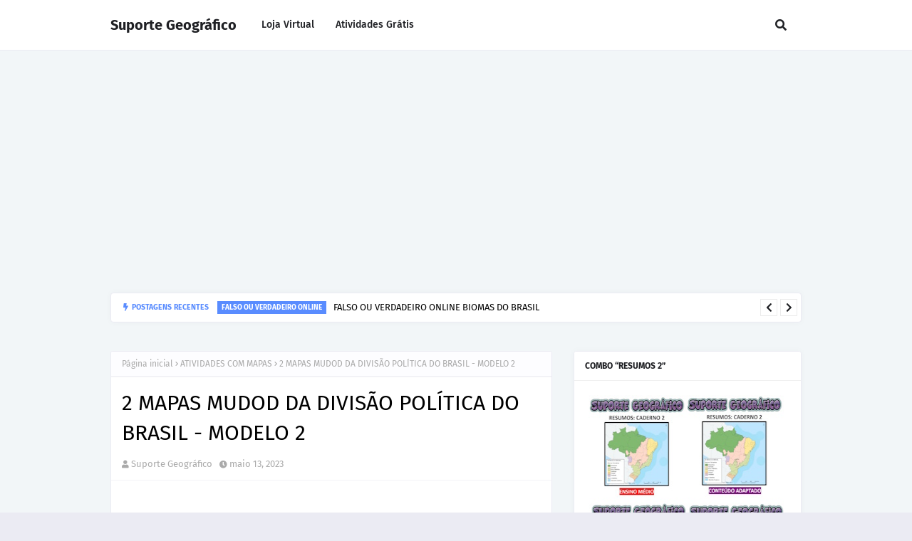

--- FILE ---
content_type: text/html; charset=utf-8
request_url: https://www.google.com/recaptcha/api2/aframe
body_size: 265
content:
<!DOCTYPE HTML><html><head><meta http-equiv="content-type" content="text/html; charset=UTF-8"></head><body><script nonce="lEldGx4JrQdHyEa691kZxg">/** Anti-fraud and anti-abuse applications only. See google.com/recaptcha */ try{var clients={'sodar':'https://pagead2.googlesyndication.com/pagead/sodar?'};window.addEventListener("message",function(a){try{if(a.source===window.parent){var b=JSON.parse(a.data);var c=clients[b['id']];if(c){var d=document.createElement('img');d.src=c+b['params']+'&rc='+(localStorage.getItem("rc::a")?sessionStorage.getItem("rc::b"):"");window.document.body.appendChild(d);sessionStorage.setItem("rc::e",parseInt(sessionStorage.getItem("rc::e")||0)+1);localStorage.setItem("rc::h",'1768593676855');}}}catch(b){}});window.parent.postMessage("_grecaptcha_ready", "*");}catch(b){}</script></body></html>

--- FILE ---
content_type: text/javascript; charset=UTF-8
request_url: https://www.suportegeografico.com/feeds/posts/default?alt=json-in-script&max-results=10&callback=jQuery112405513327696971562_1768593672574&_=1768593672575
body_size: 21278
content:
// API callback
jQuery112405513327696971562_1768593672574({"version":"1.0","encoding":"UTF-8","feed":{"xmlns":"http://www.w3.org/2005/Atom","xmlns$openSearch":"http://a9.com/-/spec/opensearchrss/1.0/","xmlns$blogger":"http://schemas.google.com/blogger/2008","xmlns$georss":"http://www.georss.org/georss","xmlns$gd":"http://schemas.google.com/g/2005","xmlns$thr":"http://purl.org/syndication/thread/1.0","id":{"$t":"tag:blogger.com,1999:blog-5282346800237832880"},"updated":{"$t":"2026-01-12T18:28:15.586-08:00"},"category":[{"term":"QUESTÕES"},{"term":"ATIVIDADES COM MAPAS"},{"term":"HISTÓRIA"},{"term":"BIOLOGIA"},{"term":"FALSO OU VERDADEIRO"},{"term":"COLORIR"},{"term":"EXERCÍCIOS"},{"term":"EDUCAÇÃO INFANTIL"},{"term":"CAÇA-PALAVRAS"},{"term":"MAPAS PARA COLORIR"},{"term":"HABILIDADES BNCC GEO"},{"term":"MATEMÁTICA"},{"term":"CRUZADINHAS"},{"term":"QUIZ"},{"term":"IMAGENS PARA COLORIR"},{"term":"PROVAS"},{"term":"QUEBRA-CABEÇAS"},{"term":"PORTUGUÊS"},{"term":"ATIVIDADE 2025"},{"term":"ATIVIDADES 2023"},{"term":"Artigos Geografia"},{"term":"MAPA"},{"term":"ESPANHA"},{"term":"FILOSOFIA"},{"term":"CATÁLOGO"},{"term":"LITERATURA"},{"term":"1ºANO"},{"term":"QUIZ GEOGRAFIA"},{"term":"MAPAS"},{"term":"relacionar colunas"},{"term":"6º ANO"},{"term":"COPA 2022"},{"term":"COMBINAR"},{"term":"QR ATIVIDADES"},{"term":"QUÍMICA"},{"term":"GEOGRAFIA"},{"term":"SOCIOLOGIA"},{"term":"."},{"term":"PÁGINAS"},{"term":"ARTE"},{"term":"ENSINO RELIGIOSO"},{"term":"PLANO DE AULA GEOGRAFIA"},{"term":"BRASIL"},{"term":"ATIVIDADES"},{"term":"BANDEIRA"},{"term":"PEDAGOGIA"},{"term":"Bandeiras"},{"term":"CIÊNCIAS"},{"term":"INFORMAÇÕES"},{"term":"MAQUETE"},{"term":"SIMULADO PDF"},{"term":"RECORTAR"},{"term":"ABRA A CAIXA"},{"term":"DIVERSAS"},{"term":"LABIRINTO"},{"term":"CULTURA"},{"term":"COMPLETE ONLINE"},{"term":"LUGARES"},{"term":"AULAS"},{"term":"MÁSCARA"},{"term":"BNCC"},{"term":"LIGUE OS PONTOS"},{"term":"AMÉRICA"},{"term":"ANAGRAMA"},{"term":"PARANÁ"},{"term":"3º ANO"},{"term":"COMPLETAR"},{"term":"CONSCIÊNCIA NEGRA"},{"term":"FALSO OU VERDADEIRO ONLINE"},{"term":"QUESTÕES DISSERTATIVAS"},{"term":"RECORTAR E MONTAR"},{"term":"Imagens"},{"term":"ROTEIRO"},{"term":"SUL"},{"term":"CARTOGRAFIA"},{"term":"COORDENADAS GEOGRÁFICAS"},{"term":"DESCRITORES"},{"term":"PLANEJAMENTOS"},{"term":"AVIÃO"},{"term":"FALSO OU VERDADEIRO ON-LINE"},{"term":"QUADRINHOS"},{"term":"SUDESTE"},{"term":"COPA 2026"},{"term":"EUROPA"},{"term":"MAPA NUMERADO"},{"term":"NORDESTE"},{"term":"TABELAS"},{"term":"World Regional Geography"},{"term":"BIOMAS"},{"term":"BLOG"},{"term":"ESTADOS UNIDOS"},{"term":"FÍSICA"},{"term":"ATIVIDADE 2024"},{"term":"RELEVO"},{"term":"ATIVIDADE CAÇA-PALAVRAS"},{"term":"Regionalização"},{"term":"SALA DE AULA INVERTIDA"},{"term":"ATIVIDADES ECONÔMICAS"},{"term":"BLOCOS ECONÔMICOS"},{"term":"GLOBALIZAÇÃO"},{"term":"INFOGRÁFICOS"},{"term":"MERCADO"},{"term":"NORTE"},{"term":"PREZI"},{"term":"ÁFRICA"},{"term":"ALFABETIZAÇÃO"},{"term":"CENTRO-OESTE"},{"term":"CLIMA"},{"term":"DESERTOS"},{"term":"FORCA"},{"term":"GEOLOGIA"},{"term":"GIF"},{"term":"HUMANA"},{"term":"INTERDISCIPLINAR"},{"term":"METODOLOGIA ATIVA"},{"term":"OCEANOS"},{"term":"PENSAMENTO COMPUTACIONAL"},{"term":"QUESTÕES C\/ IMAGENS"},{"term":"SIMULADOS"},{"term":"ÁSIA"},{"term":"4º ANO"},{"term":"AGRICULTURA"},{"term":"AVALIAÇÕES"},{"term":"CHINA"},{"term":"CONTINENTES"},{"term":"ENCONTREAPARTIDA"},{"term":"GUERRA FRIA"},{"term":"POLUIÇÃO"},{"term":"ATIVIDADES BANDEIRAS"},{"term":"CONCEITOS"},{"term":"CONCURSO"},{"term":"ESCALA CARTOGRÁFICA"},{"term":"FUSOS HORÁRIOS"},{"term":"IMPACTOS"},{"term":"Loja Virtual"},{"term":"MEIO AMBIENTE"},{"term":"MONTANHAS"},{"term":"PLANOS DE AULA GEOGRAFIA"},{"term":"QUESTÕES C\/ MAPAS"},{"term":"CAPITALISMO"},{"term":"CAÇA-PALAVRAS E CRUZADDINHA"},{"term":"Cup 2026"},{"term":"IDH"},{"term":"INFOPRODUTOS"},{"term":"MOVIMENTOS DA TERRA"},{"term":"MULTINACIONAIS"},{"term":"Notícias"},{"term":"OCEANIA"},{"term":"ORIENTE MÉDIO"},{"term":"PAÍSES"},{"term":"POPULAÇÃO"},{"term":"PROGRAMAÇÃO"},{"term":"QUESTÕES C\/ TABELAS"},{"term":"REGIÕES POLARES"},{"term":"RELIGIÕES"},{"term":"TIGRES ASIÁTICO"},{"term":"URBANIZAÇÃO"},{"term":"URSS"},{"term":"ÍNDIA"},{"term":"2022"},{"term":"AMAZÔNIA"},{"term":"ARGENTINA"},{"term":"ASTRONOMIA"},{"term":"BALÕES"},{"term":"BRASÃO"},{"term":"Biografias"},{"term":"CADERNOS"},{"term":"CEI"},{"term":"CICLO DA ÁGUA"},{"term":"CLASSIFICAÇÃO"},{"term":"Conteúdos 6º Ano"},{"term":"DESEMBARALHAR"},{"term":"ESPAÇO GEOGRÁFICO"},{"term":"ESTADO BRASILEIRO"},{"term":"Eras Geológicas"},{"term":"FENÔMENOS"},{"term":"FRASES"},{"term":"GEOPOLÍTICA"},{"term":"GRÁFICOS"},{"term":"Geografia 8º Ano"},{"term":"IRAQUE"},{"term":"IRÃ"},{"term":"ISRAEL"},{"term":"JAPÃO"},{"term":"LOCALIZAÇÃO"},{"term":"MARES"},{"term":"MERCOSUL"},{"term":"MÉXICO"},{"term":"ON-LINE"},{"term":"ONU"},{"term":"ORGANIZAÇÕES INTERNACIONAIS"},{"term":"PAISAGENS"},{"term":"PALESTINA"},{"term":"PECUÁRIA"},{"term":"PESQUISAR"},{"term":"PIB"},{"term":"PRODUÇÃO E CONSUMO"},{"term":"PROJEÇÕES"},{"term":"QUERRA FRIA"},{"term":"RECURSOS NATURAIS"},{"term":"REVOLUÇÕES INDUSTRIAIS"},{"term":"RÚSSIA"},{"term":"TABUADA"},{"term":"TOUPEIRAS"},{"term":"Telegram"},{"term":"VIAGENS"},{"term":"VÍDEOS"},{"term":"WhatsApp"},{"term":"m"}],"title":{"type":"text","$t":"Suporte Geográfico"},"subtitle":{"type":"html","$t":"Acervo de atividades em PDF para a educação infantil, ensino fundamental I, ensino fundamental II e ensino médio para todas as disciplinas.\n"},"link":[{"rel":"http://schemas.google.com/g/2005#feed","type":"application/atom+xml","href":"https:\/\/www.suportegeografico.com\/feeds\/posts\/default"},{"rel":"self","type":"application/atom+xml","href":"https:\/\/www.blogger.com\/feeds\/5282346800237832880\/posts\/default?alt=json-in-script\u0026max-results=10"},{"rel":"alternate","type":"text/html","href":"https:\/\/www.suportegeografico.com\/"},{"rel":"hub","href":"http://pubsubhubbub.appspot.com/"},{"rel":"next","type":"application/atom+xml","href":"https:\/\/www.blogger.com\/feeds\/5282346800237832880\/posts\/default?alt=json-in-script\u0026start-index=11\u0026max-results=10"}],"author":[{"name":{"$t":"Suporte Geográfico"},"uri":{"$t":"http:\/\/www.blogger.com\/profile\/04224981598425591994"},"email":{"$t":"noreply@blogger.com"},"gd$image":{"rel":"http://schemas.google.com/g/2005#thumbnail","width":"32","height":"32","src":"\/\/blogger.googleusercontent.com\/img\/b\/R29vZ2xl\/AVvXsEhb8e5N_2EiMoMW4WuZzXQMweGxS_RFfBLsgHwKKZIey3Pu4Ktv_DnLstbn-Aqilmi3mgIKjToonXQUfhUhpINa2lHDDktVpmHuImR7bivAEoSSwMBebv-jxTTsikH490rD8YdSzI-2oy6sLyrruv2XvAnp1DQRENN9zUDFfl5UwCei\/s220\/330851754_773660960270134_3595381460532841942_n.jpg"}}],"generator":{"version":"7.00","uri":"http://www.blogger.com","$t":"Blogger"},"openSearch$totalResults":{"$t":"6020"},"openSearch$startIndex":{"$t":"1"},"openSearch$itemsPerPage":{"$t":"10"},"entry":[{"id":{"$t":"tag:blogger.com,1999:blog-5282346800237832880.post-2054339287541709956"},"published":{"$t":"2026-01-05T05:47:00.000-08:00"},"updated":{"$t":"2026-01-05T05:47:41.382-08:00"},"category":[{"scheme":"http://www.blogger.com/atom/ns#","term":"FALSO OU VERDADEIRO ONLINE"}],"title":{"type":"text","$t":"FALSO OU VERDADEIRO ONLINE BIOMAS DO BRASIL"},"content":{"type":"html","$t":"\u003Cdiv class=\"separator\" style=\"clear: both;\"\u003E\u003Ca href=\"https:\/\/blogger.googleusercontent.com\/img\/b\/R29vZ2xl\/AVvXsEhEJwz5a06a-cLE8bOWI9zHoUwqnYhYWhzanAzTF1iJypMkjb6gRW5VMLDEj1kMcfItO9p_o0Es2OBJ5nKi24g9rc-T9QJWzqbow-pS7zC2GZEWtJOmzEC3l_o0H-B_eb3arthny16Ewqjt_G2cW4OjHpenSVNQ6UKcFtxS48giQwe4cxml61xU2i9IC84\/s1099\/BIOMAS%20DO%20BRASIL.jpg\" style=\"display: block; padding: 1em 0; text-align: center; \"\u003E\u003Cimg alt=\"\" border=\"0\" width=\"600\" data-original-height=\"515\" data-original-width=\"1099\" src=\"https:\/\/blogger.googleusercontent.com\/img\/b\/R29vZ2xl\/AVvXsEhEJwz5a06a-cLE8bOWI9zHoUwqnYhYWhzanAzTF1iJypMkjb6gRW5VMLDEj1kMcfItO9p_o0Es2OBJ5nKi24g9rc-T9QJWzqbow-pS7zC2GZEWtJOmzEC3l_o0H-B_eb3arthny16Ewqjt_G2cW4OjHpenSVNQ6UKcFtxS48giQwe4cxml61xU2i9IC84\/s600\/BIOMAS%20DO%20BRASIL.jpg\"\/\u003E\u003C\/a\u003E\u003C\/div\u003E\n\n\u003Cstyle\u003E\n  \/* Estilos do Quiz Falso ou Verdadeiro - Biomas *\/\n  .fv-container {\n    font-family: Arial, sans-serif;\n    max-width: 100%;\n    margin: 20px auto;\n  }\n  .fv-item {\n    background-color: #f0fdf4; \/* Tom verde suave *\/\n    border: 1px solid #c3e6cb;\n    border-radius: 8px;\n    padding: 15px;\n    margin-bottom: 15px;\n    text-align: center;\n  }\n  .fv-question {\n    font-weight: bold;\n    font-size: 1.2em;\n    margin-bottom: 15px;\n    color: #2d5a27;\n  }\n  .fv-buttons {\n    display: flex;\n    gap: 15px;\n    justify-content: center;\n  }\n  .fv-btn {\n    padding: 10px 25px;\n    border: none;\n    border-radius: 4px;\n    cursor: pointer;\n    font-weight: bold;\n    font-size: 1em;\n    transition: 0.3s;\n    min-width: 100px;\n  }\n  .fv-btn-v { background-color: #4CAF50; color: white; }\n  .fv-btn-f { background-color: #F44336; color: white; }\n  .fv-btn:hover { opacity: 0.8; transform: scale(1.05); }\n  .fv-btn:disabled { opacity: 0.5; cursor: not-allowed; transform: none; }\n  \n  .fv-feedback {\n    margin-top: 15px;\n    padding: 10px;\n    border-radius: 4px;\n    display: none;\n    font-size: 0.95em;\n  }\n  .fv-correct { background-color: #dff0d8; color: #3c763d; border: 1px solid #d6e9c6; }\n  .fv-wrong { background-color: #f2dede; color: #a94442; border: 1px solid #ebccd1; }\n\n  #final-score-box {\n    display: none;\n    background-color: #2e7d32;\n    color: white;\n    padding: 20px;\n    border-radius: 10px;\n    text-align: center;\n    font-size: 1.5em;\n    font-weight: bold;\n    margin-top: 30px;\n    box-shadow: 0 4px 6px rgba(0,0,0,0.1);\n  }\n\u003C\/style\u003E\n\n\u003Cdiv class=\"fv-container\"\u003E\n  \u003Ch2 style=\"text-align:center;\"\u003EQuiz: Biomas Brasileiros\u003C\/h2\u003E\n  \u003Cp style=\"text-align:center;\"\u003ETeste seus conhecimentos! Baseado na classificação do IBGE.\u003C\/p\u003E\n\n  \u003Cdiv class=\"fv-item\"\u003E\n    \u003Cdiv class=\"fv-question\"\u003E1. A Amazônia possui o clima equatorial, caracterizado por ser quente e úmido.\u003C\/div\u003E\n    \u003Cdiv class=\"fv-buttons\"\u003E\n      \u003Cbutton class=\"fv-btn fv-btn-v\" onclick=\"checkFV(this, true, 'Correto! A umidade é alta e as chuvas são frequentes.')\"\u003EVerdadeiro\u003C\/button\u003E\n      \u003Cbutton class=\"fv-btn fv-btn-f\" onclick=\"checkFV(this, false, 'Ops! É verdadeiro. O clima equatorial define este bioma.')\"\u003EFalso\u003C\/button\u003E\n    \u003C\/div\u003E\n    \u003Cdiv class=\"fv-feedback\"\u003E\u003C\/div\u003E\n  \u003C\/div\u003E\n\n  \u003Cdiv class=\"fv-item\"\u003E\n    \u003Cdiv class=\"fv-question\"\u003E2. O Cerrado é conhecido como a 'caixa d’água' do Brasil por abrigar nascentes de importantes rios.\u003C\/div\u003E\n    \u003Cdiv class=\"fv-buttons\"\u003E\n      \u003Cbutton class=\"fv-btn fv-btn-v\" onclick=\"checkFV(this, true, 'Exato! Suas chapadas alimentam grandes bacias hidrográficas.')\"\u003EVerdadeiro\u003C\/button\u003E\n      \u003Cbutton class=\"fv-btn fv-btn-f\" onclick=\"checkFV(this, false, 'Errado! É verdadeiro. O Cerrado é vital para o abastecimento de água do país.')\"\u003EFalso\u003C\/button\u003E\n    \u003C\/div\u003E\n    \u003Cdiv class=\"fv-feedback\"\u003E\u003C\/div\u003E\n  \u003C\/div\u003E\n\n  \u003Cdiv class=\"fv-item\"\u003E\n    \u003Cdiv class=\"fv-question\"\u003E3. A Caatinga é um bioma que também pode ser encontrado em outros países da América do Sul.\u003C\/div\u003E\n    \u003Cdiv class=\"fv-buttons\"\u003E\n      \u003Cbutton class=\"fv-btn fv-btn-v\" onclick=\"checkFV(this, false, 'Errado! A Caatinga é o único bioma exclusivamente brasileiro.')\"\u003EVerdadeiro\u003C\/button\u003E\n      \u003Cbutton class=\"fv-btn fv-btn-f\" onclick=\"checkFV(this, true, 'Correto! Ela só existe em território brasileiro.')\"\u003EFalso\u003C\/button\u003E\n    \u003C\/div\u003E\n    \u003Cdiv class=\"fv-feedback\"\u003E\u003C\/div\u003E\n  \u003C\/div\u003E\n\n  \u003Cdiv class=\"fv-item\"\u003E\n    \u003Cdiv class=\"fv-question\"\u003E4. O Pantanal é considerado a maior planície de inundação contínua do mundo.\u003C\/div\u003E\n    \u003Cdiv class=\"fv-buttons\"\u003E\n      \u003Cbutton class=\"fv-btn fv-btn-v\" onclick=\"checkFV(this, true, 'Correto! Suas áreas alagam periodicamente devido ao ciclo das águas.')\"\u003EVerdadeiro\u003C\/button\u003E\n      \u003Cbutton class=\"fv-btn fv-btn-f\" onclick=\"checkFV(this, false, 'Ops! É verdadeiro. O relevo plano favorece a inundação.')\"\u003EFalso\u003C\/button\u003E\n    \u003C\/div\u003E\n    \u003Cdiv class=\"fv-feedback\"\u003E\u003C\/div\u003E\n  \u003C\/div\u003E\n\n  \u003Cdiv class=\"fv-item\"\u003E\n    \u003Cdiv class=\"fv-question\"\u003E5. O bioma Pampa está presente em toda a região Sul e também em parte do Sudeste brasileiro.\u003C\/div\u003E\n    \u003Cdiv class=\"fv-buttons\"\u003E\n      \u003Cbutton class=\"fv-btn fv-btn-v\" onclick=\"checkFV(this, false, 'Incorreto! O Pampa é restrito ao estado do Rio Grande do Sul.')\"\u003EVerdadeiro\u003C\/button\u003E\n      \u003Cbutton class=\"fv-btn fv-btn-f\" onclick=\"checkFV(this, true, 'Correto! Ele ocorre apenas no extremo sul do Brasil.')\"\u003EFalso\u003C\/button\u003E\n    \u003C\/div\u003E\n    \u003Cdiv class=\"fv-feedback\"\u003E\u003C\/div\u003E\n  \u003C\/div\u003E\n\n  \u003Cdiv class=\"fv-item\"\u003E\n    \u003Cdiv class=\"fv-question\"\u003E6. A vegetação da Caatinga é adaptada à escassez de água, sendo chamada de xerófita.\u003C\/div\u003E\n    \u003Cdiv class=\"fv-buttons\"\u003E\n      \u003Cbutton class=\"fv-btn fv-btn-v\" onclick=\"checkFV(this, true, 'Correto! Elas possuem mecanismos como espinhos e queda de folhas.')\"\u003EVerdadeiro\u003C\/button\u003E\n      \u003Cbutton class=\"fv-btn fv-btn-f\" onclick=\"checkFV(this, false, 'Errado! É verdadeiro. Xerófitas são plantas adaptadas ao clima seco.')\"\u003EFalso\u003C\/button\u003E\n    \u003C\/div\u003E\n    \u003Cdiv class=\"fv-feedback\"\u003E\u003C\/div\u003E\n  \u003C\/div\u003E\n\n  \u003Cdiv class=\"fv-item\"\u003E\n    \u003Cdiv class=\"fv-question\"\u003E7. A Mata Atlântica é um dos biomas mais preservados do Brasil, com quase 100% de sua mata original.\u003C\/div\u003E\n    \u003Cdiv class=\"fv-buttons\"\u003E\n      \u003Cbutton class=\"fv-btn fv-btn-v\" onclick=\"checkFV(this, false, 'Infelizmente falso. É um dos biomas mais ameaçados devido à urbanização.')\"\u003EVerdadeiro\u003C\/button\u003E\n      \u003Cbutton class=\"fv-btn fv-btn-f\" onclick=\"checkFV(this, true, 'Correto! Resta apenas uma pequena fração da mata original.')\"\u003EFalso\u003C\/button\u003E\n    \u003C\/div\u003E\n    \u003Cdiv class=\"fv-feedback\"\u003E\u003C\/div\u003E\n  \u003C\/div\u003E\n\n  \u003Cdiv class=\"fv-item\"\u003E\n    \u003Cdiv class=\"fv-question\"\u003E8. No Cerrado, as árvores costumam ter troncos retorcidos, cascas grossas e raízes profundas.\u003C\/div\u003E\n    \u003Cdiv class=\"fv-buttons\"\u003E\n      \u003Cbutton class=\"fv-btn fv-btn-v\" onclick=\"checkFV(this, true, 'Correto! Essas são adaptações à estação seca e à busca por água no subsolo.')\"\u003EVerdadeiro\u003C\/button\u003E\n      \u003Cbutton class=\"fv-btn fv-btn-f\" onclick=\"checkFV(this, false, 'Ops! É verdadeiro. Essas características protegem a planta.')\"\u003EFalso\u003C\/button\u003E\n    \u003C\/div\u003E\n    \u003Cdiv class=\"fv-feedback\"\u003E\u003C\/div\u003E\n  \u003C\/div\u003E\n\n  \u003Cdiv class=\"fv-item\"\u003E\n    \u003Cdiv class=\"fv-question\"\u003E9. O clima predominante no Pampa é o subtropical.\u003C\/div\u003E\n    \u003Cdiv class=\"fv-buttons\"\u003E\n      \u003Cbutton class=\"fv-btn fv-btn-v\" onclick=\"checkFV(this, true, 'Correto! É o bioma das regiões mais frias do Brasil.')\"\u003EVerdadeiro\u003C\/button\u003E\n      \u003Cbutton class=\"fv-btn fv-btn-f\" onclick=\"checkFV(this, false, 'Errado! É verdadeiro. O clima é subtropical.')\"\u003EFalso\u003C\/button\u003E\n    \u003C\/div\u003E\n    \u003Cdiv class=\"fv-feedback\"\u003E\u003C\/div\u003E\n  \u003C\/div\u003E\n\n  \u003Cdiv class=\"fv-item\"\u003E\n    \u003Cdiv class=\"fv-question\"\u003E10. O Pantanal é influenciado apenas pela vegetação do Cerrado.\u003C\/div\u003E\n    \u003Cdiv class=\"fv-buttons\"\u003E\n      \u003Cbutton class=\"fv-btn fv-btn-v\" onclick=\"checkFV(this, false, 'Incorreto! Ele recebe influência da Amazônia, Cerrado e do Chaco.')\"\u003EVerdadeiro\u003C\/button\u003E\n      \u003Cbutton class=\"fv-btn fv-btn-f\" onclick=\"checkFV(this, true, 'Correto! É um complexo bioma de transição.')\"\u003EFalso\u003C\/button\u003E\n    \u003C\/div\u003E\n    \u003Cdiv class=\"fv-feedback\"\u003E\u003C\/div\u003E\n  \u003C\/div\u003E\n\n  \u003Cdiv class=\"fv-item\"\u003E\n    \u003Cdiv class=\"fv-question\"\u003E11. A Amazônia é a floresta com a maior biodiversidade do planeta.\u003C\/div\u003E\n    \u003Cdiv class=\"fv-buttons\"\u003E\n      \u003Cbutton class=\"fv-btn fv-btn-v\" onclick=\"checkFV(this, true, 'Correto! Abriga milhões de espécies vegetais e animais.')\"\u003EVerdadeiro\u003C\/button\u003E\n      \u003Cbutton class=\"fv-btn fv-btn-f\" onclick=\"checkFV(this, false, 'Errado! É verdadeiro. Sua riqueza biológica é incomparável.')\"\u003EFalso\u003C\/button\u003E\n    \u003C\/div\u003E\n    \u003Cdiv class=\"fv-feedback\"\u003E\u003C\/div\u003E\n  \u003C\/div\u003E\n\n  \u003Cdiv class=\"fv-item\"\u003E\n    \u003Cdiv class=\"fv-question\"\u003E12. O Pampa é formado predominantemente por florestas densas e árvores de grande porte.\u003C\/div\u003E\n    \u003Cdiv class=\"fv-buttons\"\u003E\n      \u003Cbutton class=\"fv-btn fv-btn-v\" onclick=\"checkFV(this, false, 'Errado! É formado por vegetação rasteira, gramíneas e campos limpos.')\"\u003EVerdadeiro\u003C\/button\u003E\n      \u003Cbutton class=\"fv-btn fv-btn-f\" onclick=\"checkFV(this, true, 'Correto! O Pampa é caracterizado por vastos campos.')\"\u003EFalso\u003C\/button\u003E\n    \u003C\/div\u003E\n    \u003Cdiv class=\"fv-feedback\"\u003E\u003C\/div\u003E\n  \u003C\/div\u003E\n\n  \u003Cdiv class=\"fv-item\"\u003E\n    \u003Cdiv class=\"fv-question\"\u003E13. Segundo o IBGE, existem sete biomas continentais no Brasil.\u003C\/div\u003E\n    \u003Cdiv class=\"fv-buttons\"\u003E\n      \u003Cbutton class=\"fv-btn fv-btn-v\" onclick=\"checkFV(this, false, 'Incorreto! São seis biomas continentais: Amazônia, Cerrado, Caatinga, Mata Atlântica, Pantanal e Pampa.')\"\u003EVerdadeiro\u003C\/button\u003E\n      \u003Cbutton class=\"fv-btn fv-btn-f\" onclick=\"checkFV(this, true, 'Correto! O Brasil possui seis grandes biomas continentais.')\"\u003EFalso\u003C\/button\u003E\n    \u003C\/div\u003E\n    \u003Cdiv class=\"fv-feedback\"\u003E\u003C\/div\u003E\n  \u003C\/div\u003E\n\n  \u003Cdiv class=\"fv-item\"\u003E\n    \u003Cdiv class=\"fv-question\"\u003E14. Na Caatinga, as plantas perdem as folhas durante o período de seca para economizar umidade.\u003C\/div\u003E\n    \u003Cdiv class=\"fv-buttons\"\u003E\n      \u003Cbutton class=\"fv-btn fv-btn-v\" onclick=\"checkFV(this, true, 'Correto! É uma estratégia de sobrevivência no clima semiárido.')\"\u003EVerdadeiro\u003C\/button\u003E\n      \u003Cbutton class=\"fv-btn fv-btn-f\" onclick=\"checkFV(this, false, 'Ops! É verdadeiro. Esse processo se chama caducifólia.')\"\u003EFalso\u003C\/button\u003E\n    \u003C\/div\u003E\n    \u003Cdiv class=\"fv-feedback\"\u003E\u003C\/div\u003E\n  \u003C\/div\u003E\n\n  \u003Cdiv class=\"fv-item\"\u003E\n    \u003Cdiv class=\"fv-question\"\u003E15. A Mata Atlântica acompanha grande parte do litoral brasileiro.\u003C\/div\u003E\n    \u003Cdiv class=\"fv-buttons\"\u003E\n      \u003Cbutton class=\"fv-btn fv-btn-v\" onclick=\"checkFV(this, true, 'Correto! Estende-se por quase toda a costa do país.')\"\u003EVerdadeiro\u003C\/button\u003E\n      \u003Cbutton class=\"fv-btn fv-btn-f\" onclick=\"checkFV(this, false, 'Errado! É verdadeiro. Ela originalmente seguia do RN ao RS pelo litoral.')\"\u003EFalso\u003C\/button\u003E\n    \u003C\/div\u003E\n    \u003Cdiv class=\"fv-feedback\"\u003E\u003C\/div\u003E\n  \u003C\/div\u003E\n\n  \u003Cdiv id=\"final-score-box\"\u003E\u003C\/div\u003E\n\u003C\/div\u003E\n\n\u003Cscript\u003E\n  var score = 0;\n  var answeredCount = 0;\n  var totalQuestions = 15;\n\n  function checkFV(btn, isCorrect, msg) {\n    var parent = btn.parentElement.parentElement;\n    var feedback = parent.querySelector('.fv-feedback');\n    var buttons = parent.querySelectorAll('.fv-btn');\n\n    buttons.forEach(function(b) { b.disabled = true; });\n\n    feedback.style.display = 'block';\n    feedback.innerText = msg;\n\n    if (isCorrect) {\n      feedback.className = 'fv-feedback fv-correct';\n      score++;\n    } else {\n      feedback.className = 'fv-feedback fv-wrong';\n    }\n\n    answeredCount++;\n\n    if (answeredCount === totalQuestions) {\n      var resultBox = document.getElementById('final-score-box');\n      resultBox.style.display = 'block';\n      var finalMessage = \"Você acertou \" + score + \" de \" + totalQuestions + \" questões!\";\n      if (score === 15) finalMessage += \"\u003Cbr\u003EPerfeito! Você é um mestre dos Biomas!\";\n      else if (score \u003E= 10) finalMessage += \"\u003Cbr\u003EMuito bem! Continue estudando.\";\n      else finalMessage += \"\u003Cbr\u003EA geografia é vasta, continue explorando!\";\n      resultBox.innerHTML = finalMessage;\n      resultBox.scrollIntoView({behavior: \"smooth\"});\n    }\n  }\n\u003C\/script\u003E"},"link":[{"rel":"replies","type":"application/atom+xml","href":"https:\/\/www.suportegeografico.com\/feeds\/2054339287541709956\/comments\/default","title":"Postar comentários"},{"rel":"replies","type":"text/html","href":"https:\/\/www.suportegeografico.com\/2026\/01\/falso-ou-verdadeiro-online-biomas-do.html#comment-form","title":"0 Comentários"},{"rel":"edit","type":"application/atom+xml","href":"https:\/\/www.blogger.com\/feeds\/5282346800237832880\/posts\/default\/2054339287541709956"},{"rel":"self","type":"application/atom+xml","href":"https:\/\/www.blogger.com\/feeds\/5282346800237832880\/posts\/default\/2054339287541709956"},{"rel":"alternate","type":"text/html","href":"https:\/\/www.suportegeografico.com\/2026\/01\/falso-ou-verdadeiro-online-biomas-do.html","title":"FALSO OU VERDADEIRO ONLINE BIOMAS DO BRASIL"}],"author":[{"name":{"$t":"Suporte Geográfico"},"uri":{"$t":"http:\/\/www.blogger.com\/profile\/04224981598425591994"},"email":{"$t":"noreply@blogger.com"},"gd$image":{"rel":"http://schemas.google.com/g/2005#thumbnail","width":"32","height":"32","src":"\/\/blogger.googleusercontent.com\/img\/b\/R29vZ2xl\/AVvXsEhb8e5N_2EiMoMW4WuZzXQMweGxS_RFfBLsgHwKKZIey3Pu4Ktv_DnLstbn-Aqilmi3mgIKjToonXQUfhUhpINa2lHDDktVpmHuImR7bivAEoSSwMBebv-jxTTsikH490rD8YdSzI-2oy6sLyrruv2XvAnp1DQRENN9zUDFfl5UwCei\/s220\/330851754_773660960270134_3595381460532841942_n.jpg"}}],"media$thumbnail":{"xmlns$media":"http://search.yahoo.com/mrss/","url":"https:\/\/blogger.googleusercontent.com\/img\/b\/R29vZ2xl\/AVvXsEhEJwz5a06a-cLE8bOWI9zHoUwqnYhYWhzanAzTF1iJypMkjb6gRW5VMLDEj1kMcfItO9p_o0Es2OBJ5nKi24g9rc-T9QJWzqbow-pS7zC2GZEWtJOmzEC3l_o0H-B_eb3arthny16Ewqjt_G2cW4OjHpenSVNQ6UKcFtxS48giQwe4cxml61xU2i9IC84\/s72-c\/BIOMAS%20DO%20BRASIL.jpg","height":"72","width":"72"},"thr$total":{"$t":"0"}},{"id":{"$t":"tag:blogger.com,1999:blog-5282346800237832880.post-3287596345545189347"},"published":{"$t":"2026-01-05T05:44:00.000-08:00"},"updated":{"$t":"2026-01-05T05:44:49.541-08:00"},"category":[{"scheme":"http://www.blogger.com/atom/ns#","term":"FALSO OU VERDADEIRO ONLINE"}],"title":{"type":"text","$t":"FALSO OU VERDADEIRO ONLINE CLIMAS DO BRASIL E FATORES CLIMÁTICOS"},"content":{"type":"html","$t":"\u003Cdiv class=\"separator\" style=\"clear: both;\"\u003E\u003Ca href=\"https:\/\/blogger.googleusercontent.com\/img\/b\/R29vZ2xl\/AVvXsEjHZHI-fulnDLkT-7_qzkyNu_Qr-EDdmS0zLls0M1JJjZHlqpGDXeEkL3im5E94_scpyGV6stoaEJpUMN5Lbmc53iUCfcDxF9aurwUDuBu6Sb83k-U3-u6OYmkIpkB7zjCqWiTkuyG4oeOAk2VhJEWuymRK3KBUb0X9xoKv2gMI3aJ4d8QuYVaWDUNUbyk\/s1068\/ZONAS%20T%C3%89RMICAS.jpg\" style=\"display: block; padding: 1em 0; text-align: center; \"\u003E\u003Cimg alt=\"\" border=\"0\" width=\"600\" data-original-height=\"499\" data-original-width=\"1068\" src=\"https:\/\/blogger.googleusercontent.com\/img\/b\/R29vZ2xl\/AVvXsEjHZHI-fulnDLkT-7_qzkyNu_Qr-EDdmS0zLls0M1JJjZHlqpGDXeEkL3im5E94_scpyGV6stoaEJpUMN5Lbmc53iUCfcDxF9aurwUDuBu6Sb83k-U3-u6OYmkIpkB7zjCqWiTkuyG4oeOAk2VhJEWuymRK3KBUb0X9xoKv2gMI3aJ4d8QuYVaWDUNUbyk\/s600\/ZONAS%20T%C3%89RMICAS.jpg\"\/\u003E\u003C\/a\u003E\u003C\/div\u003E\n\n\u003Cstyle\u003E\n  \/* Estilos do Quiz Falso ou Verdadeiro - Climas do Brasil *\/\n  .fv-container {\n    font-family: 'Segoe UI', Tahoma, Geneva, Verdana, sans-serif;\n    max-width: 850px;\n    margin: 20px auto;\n    padding: 15px;\n    line-height: 1.6;\n  }\n  .fv-item {\n    background-color: #fffaf0;\n    border: 2px solid #ffa500;\n    border-radius: 12px;\n    padding: 20px;\n    margin-bottom: 20px;\n    text-align: center;\n    box-shadow: 0 4px 8px rgba(0,0,0,0.1);\n  }\n  .fv-question {\n    font-weight: bold;\n    font-size: 1.15em;\n    margin-bottom: 15px;\n    color: #8b4513;\n  }\n  .fv-buttons {\n    display: flex;\n    gap: 15px;\n    justify-content: center;\n  }\n  .fv-btn {\n    padding: 12px 30px;\n    border: none;\n    border-radius: 6px;\n    cursor: pointer;\n    font-weight: bold;\n    font-size: 1em;\n    transition: 0.3s;\n    min-width: 120px;\n    text-transform: uppercase;\n  }\n  .fv-btn-v { background-color: #27ae60; color: white; }\n  .fv-btn-f { background-color: #e67e22; color: white; }\n  .fv-btn:hover { opacity: 0.9; transform: translateY(-3px); }\n  .fv-btn:disabled { opacity: 0.6; cursor: not-allowed; transform: none; }\n  \n  .fv-feedback {\n    margin-top: 15px;\n    padding: 12px;\n    border-radius: 6px;\n    display: none;\n    font-size: 0.95em;\n    font-weight: 500;\n  }\n  .fv-correct { background-color: #d4edda; color: #155724; border: 1px solid #c3e6cb; }\n  .fv-wrong { background-color: #fce4ec; color: #c2185b; border: 1px solid #f8bbd0; }\n\n  #final-score-box {\n    display: none;\n    background-color: #e67e22;\n    color: white;\n    padding: 30px;\n    border-radius: 12px;\n    text-align: center;\n    font-size: 1.5em;\n    font-weight: bold;\n    margin-top: 30px;\n    box-shadow: 0 4px 15px rgba(0,0,0,0.2);\n  }\n\u003C\/style\u003E\n\n\u003Cdiv class=\"fv-container\"\u003E\n  \u003Cdiv style=\"text-align:center; margin-bottom: 30px;\"\u003E\n    \u003Ch2 style=\"color: #d35400; border-bottom: 3px solid #ffa500; display: inline-block; padding-bottom: 10px;\"\u003EQuiz: Climas do Brasil\u003C\/h2\u003E\n    \u003Cp\u003ETeste seus conhecimentos sobre os fatores e os tipos de clima do nosso território!\u003C\/p\u003E\n  \u003C\/div\u003E\n\n  \u003Cdiv class=\"fv-item\"\u003E\n    \u003Cdiv class=\"fv-question\"\u003E1. A grande extensão norte-sul (latitudinal) do Brasil é um dos motivos para a variedade de climas no país.\u003C\/div\u003E\n    \u003Cdiv class=\"fv-buttons\"\u003E\n      \u003Cbutton class=\"fv-btn fv-btn-v\" onclick=\"checkFV(this, true, 'Correto! O Brasil ocupa diferentes zonas térmicas devido à sua latitude.')\"\u003EVerdadeiro\u003C\/button\u003E\n      \u003Cbutton class=\"fv-btn fv-btn-f\" onclick=\"checkFV(this, false, 'Errado. A extensão latitudinal influencia diretamente a diversidade climática.')\"\u003EFalso\u003C\/button\u003E\n    \u003C\/div\u003E\n    \u003Cdiv class=\"fv-feedback\"\u003E\u003C\/div\u003E\n  \u003C\/div\u003E\n\n  \u003Cdiv class=\"fv-item\"\u003E\n    \u003Cdiv class=\"fv-question\"\u003E2. Regiões próximas à Linha do Equador (baixas latitudes) tendem a ser mais frias.\u003C\/div\u003E\n    \u003Cdiv class=\"fv-buttons\"\u003E\n      \u003Cbutton class=\"fv-btn fv-btn-v\" onclick=\"checkFV(this, false, 'Incorreto! Regiões próximas ao Equador recebem mais radiação e são mais quentes.')\"\u003EVerdadeiro\u003C\/button\u003E\n      \u003Cbutton class=\"fv-btn fv-btn-f\" onclick=\"checkFV(this, true, 'Correto! Quanto menor a latitude, maior a temperatura média.')\"\u003EFalso\u003C\/button\u003E\n    \u003C\/div\u003E\n    \u003Cdiv class=\"fv-feedback\"\u003E\u003C\/div\u003E\n  \u003C\/div\u003E\n\n  \u003Cdiv class=\"fv-item\"\u003E\n    \u003Cdiv class=\"fv-question\"\u003E3. Quanto maior a altitude de um relevo, mais frio e rarefeito se torna o ar.\u003C\/div\u003E\n    \u003Cdiv class=\"fv-buttons\"\u003E\n      \u003Cbutton class=\"fv-btn fv-btn-v\" onclick=\"checkFV(this, true, 'Certo! É por isso que as serras do Sudeste têm climas mais amenos.')\"\u003EVerdadeiro\u003C\/button\u003E\n      \u003Cbutton class=\"fv-btn fv-btn-f\" onclick=\"checkFV(this, false, 'Errado. A altitude é um fator que reduz a temperatura.')\"\u003EFalso\u003C\/button\u003E\n    \u003C\/div\u003E\n    \u003Cdiv class=\"fv-feedback\"\u003E\u003C\/div\u003E\n  \u003C\/div\u003E\n\n  \u003Cdiv class=\"fv-item\"\u003E\n    \u003Cdiv class=\"fv-question\"\u003E4. Maritimidade significa que cidades perto do mar têm uma variação de temperatura menor.\u003C\/div\u003E\n    \u003Cdiv class=\"fv-buttons\"\u003E\n      \u003Cbutton class=\"fv-btn fv-btn-v\" onclick=\"checkFV(this, true, 'Correto! A água demora mais para aquecer e esfriar, estabilizando o clima.')\"\u003EVerdadeiro\u003C\/button\u003E\n      \u003Cbutton class=\"fv-btn fv-btn-f\" onclick=\"checkFV(this, false, 'Incorreto. A maritimidade realmente reduz a amplitude térmica.')\"\u003EFalso\u003C\/button\u003E\n    \u003C\/div\u003E\n    \u003Cdiv class=\"fv-feedback\"\u003E\u003C\/div\u003E\n  \u003C\/div\u003E\n\n  \u003Cdiv class=\"fv-item\"\u003E\n    \u003Cdiv class=\"fv-question\"\u003E5. A Continentalidade faz com que o interior do país aqueça e esfrie de forma mais lenta que o litoral.\u003C\/div\u003E\n    \u003Cdiv class=\"fv-buttons\"\u003E\n      \u003Cbutton class=\"fv-btn fv-btn-v\" onclick=\"checkFV(this, false, 'Errado! No interior, o solo aquece e esfria muito rapidamente.')\"\u003EVerdadeiro\u003C\/button\u003E\n      \u003Cbutton class=\"fv-btn fv-btn-f\" onclick=\"checkFV(this, true, 'Correto! A continentalidade aumenta a variação de temperatura.')\"\u003EFalso\u003C\/button\u003E\n    \u003C\/div\u003E\n    \u003Cdiv class=\"fv-feedback\"\u003E\u003C\/div\u003E\n  \u003C\/div\u003E\n\n  \u003Cdiv class=\"fv-item\"\u003E\n    \u003Cdiv class=\"fv-question\"\u003E6. A massa polar atlântica (mPa) é responsável por trazer frio e chuva para o Brasil, principalmente no inverno.\u003C\/div\u003E\n    \u003Cdiv class=\"fv-buttons\"\u003E\n      \u003Cbutton class=\"fv-btn fv-btn-v\" onclick=\"checkFV(this, true, 'Verdadeiro! Ela sobe pelo litoral e atinge o Sul e Sudeste.')\"\u003EVerdadeiro\u003C\/button\u003E\n      \u003Cbutton class=\"fv-btn fv-btn-f\" onclick=\"checkFV(this, false, 'Incorreto. A mPa é a nossa principal fonte de frentes frias.')\"\u003EFalso\u003C\/button\u003E\n    \u003C\/div\u003E\n    \u003Cdiv class=\"fv-feedback\"\u003E\u003C\/div\u003E\n  \u003C\/div\u003E\n\n  \u003Cdiv class=\"fv-item\"\u003E\n    \u003Cdiv class=\"fv-question\"\u003E7. O clima Equatorial é caracterizado por ser muito seco e ter poucas chuvas durante o ano.\u003C\/div\u003E\n    \u003Cdiv class=\"fv-buttons\"\u003E\n      \u003Cbutton class=\"fv-btn fv-btn-v\" onclick=\"checkFV(this, false, 'Falso! O clima Equatorial é extremamente úmido, com chuvas quase diárias.')\"\u003EVerdadeiro\u003C\/button\u003E\n      \u003Cbutton class=\"fv-btn fv-btn-f\" onclick=\"checkFV(this, true, 'Correto! O clima da Amazônia é quente e muito chuvoso.')\"\u003EFalso\u003C\/button\u003E\n    \u003C\/div\u003E\n    \u003Cdiv class=\"fv-feedback\"\u003E\u003C\/div\u003E\n  \u003C\/div\u003E\n\n  \u003Cdiv class=\"fv-item\"\u003E\n    \u003Cdiv class=\"fv-question\"\u003E8. O clima Tropical, comum no Centro-Oeste, possui verões chuvosos e invernos bem secos.\u003C\/div\u003E\n    \u003Cdiv class=\"fv-buttons\"\u003E\n      \u003Cbutton class=\"fv-btn fv-btn-v\" onclick=\"checkFV(this, true, 'Exato! É a característica marcante do clima tropical típico.')\"\u003EVerdadeiro\u003C\/button\u003E\n      \u003Cbutton class=\"fv-btn fv-btn-f\" onclick=\"checkFV(this, false, 'Errado. O clima tropical alterna entre verão úmido e inverno seco.')\"\u003EFalso\u003C\/button\u003E\n    \u003C\/div\u003E\n    \u003Cdiv class=\"fv-feedback\"\u003E\u003C\/div\u003E\n  \u003C\/div\u003E\n\n  \u003Cdiv class=\"fv-item\"\u003E\n    \u003Cdiv class=\"fv-question\"\u003E9. O clima Semiárido é encontrado no Sertão Nordestino e possui chuvas escassas e irregulares.\u003C\/div\u003E\n    \u003Cdiv class=\"fv-buttons\"\u003E\n      \u003Cbutton class=\"fv-btn fv-btn-v\" onclick=\"checkFV(this, true, 'Verdade! As altas temperaturas e a seca definem esse clima.')\"\u003EVerdadeiro\u003C\/button\u003E\n      \u003Cbutton class=\"fv-btn fv-btn-f\" onclick=\"checkFV(this, false, 'Incorreto. Esta é a descrição correta do semiárido.')\"\u003EFalso\u003C\/button\u003E\n    \u003C\/div\u003E\n    \u003Cdiv class=\"fv-feedback\"\u003E\u003C\/div\u003E\n  \u003C\/div\u003E\n\n  \u003Cdiv class=\"fv-item\"\u003E\n    \u003Cdiv class=\"fv-question\"\u003E10. O clima Subtropical ocorre exclusivamente ao norte do Trópico de Câncer.\u003C\/div\u003E\n    \u003Cdiv class=\"fv-buttons\"\u003E\n      \u003Cbutton class=\"fv-btn fv-btn-v\" onclick=\"checkFV(this, false, 'Errado! O subtropical brasileiro ocorre ao SUL do Trópico de Capricórnio.')\"\u003EVerdadeiro\u003C\/button\u003E\n      \u003Cbutton class=\"fv-btn fv-btn-f\" onclick=\"checkFV(this, true, 'Correto! Ele abrange a região Sul do Brasil.')\"\u003EFalso\u003C\/button\u003E\n    \u003C\/div\u003E\n    \u003Cdiv class=\"fv-feedback\"\u003E\u003C\/div\u003E\n  \u003C\/div\u003E\n\n  \u003Cdiv class=\"fv-item\"\u003E\n    \u003Cdiv class=\"fv-question\"\u003E11. No clima Subtropical, as estações do ano são bem definidas e as chuvas são bem distribuídas.\u003C\/div\u003E\n    \u003Cdiv class=\"fv-buttons\"\u003E\n      \u003Cbutton class=\"fv-btn fv-btn-v\" onclick=\"checkFV(this, true, 'Correto! É o clima mais frio e organizado do Brasil.')\"\u003EVerdadeiro\u003C\/button\u003E\n      \u003Cbutton class=\"fv-btn fv-btn-f\" onclick=\"checkFV(this, false, 'Incorreto. Chuvas constantes e estações claras são marcas do Sul.')\"\u003EFalso\u003C\/button\u003E\n    \u003C\/div\u003E\n    \u003Cdiv class=\"fv-feedback\"\u003E\u003C\/div\u003E\n  \u003C\/div\u003E\n\n  \u003Cdiv class=\"fv-item\"\u003E\n    \u003Cdiv class=\"fv-question\"\u003E12. As correntes marítimas, como a das Malvinas (fria), não influenciam a umidade do litoral.\u003C\/div\u003E\n    \u003Cdiv class=\"fv-buttons\"\u003E\n      \u003Cbutton class=\"fv-btn fv-btn-v\" onclick=\"checkFV(this, false, 'Falso! As correntes marítimas alteram tanto a temperatura quanto a umidade.')\"\u003EVerdadeiro\u003C\/button\u003E\n      \u003Cbutton class=\"fv-btn fv-btn-f\" onclick=\"checkFV(this, true, 'Correto! Elas são fatores climáticos importantes.')\"\u003EFalso\u003C\/button\u003E\n    \u003C\/div\u003E\n    \u003Cdiv class=\"fv-feedback\"\u003E\u003C\/div\u003E\n  \u003C\/div\u003E\n\n  \u003Cdiv class=\"fv-item\"\u003E\n    \u003Cdiv class=\"fv-question\"\u003E13. O clima Equatorial domina a região Norte do Brasil.\u003C\/div\u003E\n    \u003Cdiv class=\"fv-buttons\"\u003E\n      \u003Cbutton class=\"fv-btn fv-btn-v\" onclick=\"checkFV(this, true, 'Verdade! É o clima da floresta amazônica.')\"\u003EVerdadeiro\u003C\/button\u003E\n      \u003Cbutton class=\"fv-btn fv-btn-f\" onclick=\"checkFV(this, false, 'Errado. A afirmação é verdadeira.')\"\u003EFalso\u003C\/button\u003E\n    \u003C\/div\u003E\n    \u003Cdiv class=\"fv-feedback\"\u003E\u003C\/div\u003E\n  \u003C\/div\u003E\n\n  \u003Cdiv class=\"fv-item\"\u003E\n    \u003Cdiv class=\"fv-question\"\u003E14. No Brasil, o clima mais frio de todos é o Semiárido.\u003C\/div\u003E\n    \u003Cdiv class=\"fv-buttons\"\u003E\n      \u003Cbutton class=\"fv-btn fv-btn-v\" onclick=\"checkFV(this, false, 'Falso! O clima mais frio é o Subtropical; o semiárido é muito quente.')\"\u003EVerdadeiro\u003C\/button\u003E\n      \u003Cbutton class=\"fv-btn fv-btn-f\" onclick=\"checkFV(this, true, 'Correto! O semiárido é marcado pelo calor.')\"\u003EFalso\u003C\/button\u003E\n    \u003C\/div\u003E\n    \u003Cdiv class=\"fv-feedback\"\u003E\u003C\/div\u003E\n  \u003C\/div\u003E\n\n  \u003Cdiv class=\"fv-item\"\u003E\n    \u003Cdiv class=\"fv-question\"\u003E15. As massas de ar que influenciam o Brasil são majoritariamente quentes.\u003C\/div\u003E\n    \u003Cdiv class=\"fv-buttons\"\u003E\n      \u003Cbutton class=\"fv-btn fv-btn-v\" onclick=\"checkFV(this, true, 'Correto! Por ser um país tropical, a maioria das massas é equatorial ou tropical.')\"\u003EVerdadeiro\u003C\/button\u003E\n      \u003Cbutton class=\"fv-btn fv-btn-f\" onclick=\"checkFV(this, false, 'Incorreto. De fato, a maioria é quente, exceto a polar.')\"\u003EFalso\u003C\/button\u003E\n    \u003C\/div\u003E\n    \u003Cdiv class=\"fv-feedback\"\u003E\u003C\/div\u003E\n  \u003C\/div\u003E\n\n  \u003Cdiv id=\"final-score-box\"\u003E\u003C\/div\u003E\n\u003C\/div\u003E\n\n\u003Cscript\u003E\n  var score = 0;\n  var answeredCount = 0;\n  var totalQuestions = 15;\n\n  function checkFV(btn, isCorrect, msg) {\n    var parent = btn.parentElement.parentElement;\n    var feedback = parent.querySelector('.fv-feedback');\n    var buttons = parent.querySelectorAll('.fv-btn');\n\n    buttons.forEach(function(b) { b.disabled = true; });\n\n    feedback.style.display = 'block';\n    feedback.innerText = msg;\n\n    if (isCorrect) {\n      feedback.className = 'fv-feedback fv-correct';\n      score++;\n    } else {\n      feedback.className = 'fv-feedback fv-wrong';\n    }\n\n    answeredCount++;\n\n    if (answeredCount === totalQuestions) {\n      var resultBox = document.getElementById('final-score-box');\n      resultBox.style.display = 'block';\n      \n      var finalMessage = \"Quiz Finalizado! Você acertou \" + score + \" de \" + totalQuestions + \" questões.\";\n      \n      if (score === 15) {\n        finalMessage += \"\u003Cbr\u003EIncrível! Você é um mestre da Climatologia!\";\n      } else if (score \u003E= 10) {\n        finalMessage += \"\u003Cbr\u003EParabéns! Você entende muito bem os climas do Brasil.\";\n      } else {\n        finalMessage += \"\u003Cbr\u003EQue tal dar uma revisada nos fatores climáticos?\";\n      }\n      \n      resultBox.innerHTML = finalMessage;\n      resultBox.scrollIntoView({behavior: \"smooth\"});\n    }\n  }\n\u003C\/script\u003E"},"link":[{"rel":"replies","type":"application/atom+xml","href":"https:\/\/www.suportegeografico.com\/feeds\/3287596345545189347\/comments\/default","title":"Postar comentários"},{"rel":"replies","type":"text/html","href":"https:\/\/www.suportegeografico.com\/2026\/01\/falso-ou-verdadeiro-online-climas-do.html#comment-form","title":"0 Comentários"},{"rel":"edit","type":"application/atom+xml","href":"https:\/\/www.blogger.com\/feeds\/5282346800237832880\/posts\/default\/3287596345545189347"},{"rel":"self","type":"application/atom+xml","href":"https:\/\/www.blogger.com\/feeds\/5282346800237832880\/posts\/default\/3287596345545189347"},{"rel":"alternate","type":"text/html","href":"https:\/\/www.suportegeografico.com\/2026\/01\/falso-ou-verdadeiro-online-climas-do.html","title":"FALSO OU VERDADEIRO ONLINE CLIMAS DO BRASIL E FATORES CLIMÁTICOS"}],"author":[{"name":{"$t":"Suporte Geográfico"},"uri":{"$t":"http:\/\/www.blogger.com\/profile\/04224981598425591994"},"email":{"$t":"noreply@blogger.com"},"gd$image":{"rel":"http://schemas.google.com/g/2005#thumbnail","width":"32","height":"32","src":"\/\/blogger.googleusercontent.com\/img\/b\/R29vZ2xl\/AVvXsEhb8e5N_2EiMoMW4WuZzXQMweGxS_RFfBLsgHwKKZIey3Pu4Ktv_DnLstbn-Aqilmi3mgIKjToonXQUfhUhpINa2lHDDktVpmHuImR7bivAEoSSwMBebv-jxTTsikH490rD8YdSzI-2oy6sLyrruv2XvAnp1DQRENN9zUDFfl5UwCei\/s220\/330851754_773660960270134_3595381460532841942_n.jpg"}}],"media$thumbnail":{"xmlns$media":"http://search.yahoo.com/mrss/","url":"https:\/\/blogger.googleusercontent.com\/img\/b\/R29vZ2xl\/AVvXsEjHZHI-fulnDLkT-7_qzkyNu_Qr-EDdmS0zLls0M1JJjZHlqpGDXeEkL3im5E94_scpyGV6stoaEJpUMN5Lbmc53iUCfcDxF9aurwUDuBu6Sb83k-U3-u6OYmkIpkB7zjCqWiTkuyG4oeOAk2VhJEWuymRK3KBUb0X9xoKv2gMI3aJ4d8QuYVaWDUNUbyk\/s72-c\/ZONAS%20T%C3%89RMICAS.jpg","height":"72","width":"72"},"thr$total":{"$t":"0"}},{"id":{"$t":"tag:blogger.com,1999:blog-5282346800237832880.post-585146670458669593"},"published":{"$t":"2026-01-05T05:38:00.000-08:00"},"updated":{"$t":"2026-01-05T05:41:24.898-08:00"},"category":[{"scheme":"http://www.blogger.com/atom/ns#","term":"FALSO OU VERDADEIRO ONLINE"}],"title":{"type":"text","$t":"FALSO OU VERDADEIRO ONLINE BACIAS HIDROGRÁFICAS DO BRASIL"},"content":{"type":"html","$t":"\u003Cdiv class=\"separator\" style=\"clear: both;\"\u003E\u003Ca href=\"https:\/\/blogger.googleusercontent.com\/img\/b\/R29vZ2xl\/AVvXsEi-ZFzwqFNCUqKrq4Zo9xCoG8yIwdrzNqSDW8j3OdoCNHGeSQtO2HRoOKYiVDHfVePI4GUBleDmUBo5pLRZVCjyUEsl0lGLvV9v8SBzbAQ4kuUQODMREPrhgR_0JfAMHyPDvPVPswaV8jgMDLLr_J57lZCyM6JA7TXtUDczxS_YxzOit8NN4sDGDvjGx4U\/s1051\/BACIAS.png\" style=\"display: block; padding: 1em 0; text-align: center; \"\u003E\u003Cimg alt=\"\" border=\"0\" width=\"400\" data-original-height=\"694\" data-original-width=\"1051\" src=\"https:\/\/blogger.googleusercontent.com\/img\/b\/R29vZ2xl\/AVvXsEi-ZFzwqFNCUqKrq4Zo9xCoG8yIwdrzNqSDW8j3OdoCNHGeSQtO2HRoOKYiVDHfVePI4GUBleDmUBo5pLRZVCjyUEsl0lGLvV9v8SBzbAQ4kuUQODMREPrhgR_0JfAMHyPDvPVPswaV8jgMDLLr_J57lZCyM6JA7TXtUDczxS_YxzOit8NN4sDGDvjGx4U\/s400\/BACIAS.png\"\/\u003E\u003C\/a\u003E\u003C\/div\u003E\n\n\u003Cstyle\u003E\n  \/* Estilos do Quiz Falso ou Verdadeiro - Bacias Hidrográficas *\/\n  .fv-container {\n    font-family: 'Segoe UI', Tahoma, Geneva, Verdana, sans-serif;\n    max-width: 850px;\n    margin: 20px auto;\n    padding: 15px;\n    line-height: 1.6;\n  }\n  .fv-item {\n    background-color: #f0f7ff;\n    border: 2px solid #3498db;\n    border-radius: 12px;\n    padding: 20px;\n    margin-bottom: 20px;\n    text-align: center;\n    box-shadow: 0 4px 8px rgba(0,0,0,0.1);\n  }\n  .fv-question {\n    font-weight: bold;\n    font-size: 1.15em;\n    margin-bottom: 15px;\n    color: #1a5276;\n  }\n  .fv-buttons {\n    display: flex;\n    gap: 15px;\n    justify-content: center;\n  }\n  .fv-btn {\n    padding: 12px 30px;\n    border: none;\n    border-radius: 6px;\n    cursor: pointer;\n    font-weight: bold;\n    font-size: 1em;\n    transition: 0.3s;\n    min-width: 120px;\n    text-transform: uppercase;\n  }\n  .fv-btn-v { background-color: #27ae60; color: white; }\n  .fv-btn-f { background-color: #e74c3c; color: white; }\n  .fv-btn:hover { opacity: 0.9; transform: scale(1.05); }\n  .fv-btn:disabled { opacity: 0.6; cursor: not-allowed; transform: none; }\n  \n  .fv-feedback {\n    margin-top: 15px;\n    padding: 12px;\n    border-radius: 6px;\n    display: none;\n    font-size: 0.95em;\n    font-weight: 500;\n  }\n  .fv-correct { background-color: #d4edda; color: #155724; border: 1px solid #c3e6cb; }\n  .fv-wrong { background-color: #f8d7da; color: #721c24; border: 1px solid #f5c6cb; }\n\n  #final-score-box {\n    display: none;\n    background-color: #1a5276;\n    color: white;\n    padding: 30px;\n    border-radius: 12px;\n    text-align: center;\n    font-size: 1.5em;\n    font-weight: bold;\n    margin-top: 30px;\n    box-shadow: 0 4px 15px rgba(0,0,0,0.3);\n  }\n\u003C\/style\u003E\n\n\u003Cdiv class=\"fv-container\"\u003E\n  \u003Cdiv style=\"text-align:center; margin-bottom: 30px;\"\u003E\n    \u003Ch2 style=\"color: #1a5276; border-bottom: 3px solid #3498db; display: inline-block; padding-bottom: 10px;\"\u003EQuiz: Bacias Hidrográficas do Brasil\u003C\/h2\u003E\n    \u003Cp\u003ETeste seus conhecimentos sobre os rios, bacias e recursos hídricos brasileiros!\u003C\/p\u003E\n  \u003C\/div\u003E\n\n  \u003Cdiv class=\"fv-item\"\u003E\n    \u003Cdiv class=\"fv-question\"\u003E1. Uma bacia hidrográfica é formada por um rio principal e seus afluentes e subafluentes.\u003C\/div\u003E\n    \u003Cdiv class=\"fv-buttons\"\u003E\n      \u003Cbutton class=\"fv-btn fv-btn-v\" onclick=\"checkFV(this, true, 'Correto! É o conjunto de terras drenadas por essa rede de rios.')\"\u003EVerdadeiro\u003C\/button\u003E\n      \u003Cbutton class=\"fv-btn fv-btn-f\" onclick=\"checkFV(this, false, 'Errado. Esta é a definição exata de bacia hidrográfica.')\"\u003EFalso\u003C\/button\u003E\n    \u003C\/div\u003E\n    \u003Cdiv class=\"fv-feedback\"\u003E\u003C\/div\u003E\n  \u003C\/div\u003E\n\n  \u003Cdiv class=\"fv-item\"\u003E\n    \u003Cdiv class=\"fv-question\"\u003E2. O local onde o rio nasce é chamado de Foz ou desembocadura.\u003C\/div\u003E\n    \u003Cdiv class=\"fv-buttons\"\u003E\n      \u003Cbutton class=\"fv-btn fv-btn-v\" onclick=\"checkFV(this, false, 'Incorreto! O local onde o rio nasce chama-se Nascente.')\"\u003EVerdadeiro\u003C\/button\u003E\n      \u003Cbutton class=\"fv-btn fv-btn-f\" onclick=\"checkFV(this, true, 'Correto! A Foz é o ponto final, onde o rio descarrega suas águas.')\"\u003EFalso\u003C\/button\u003E\n    \u003C\/div\u003E\n    \u003Cdiv class=\"fv-feedback\"\u003E\u003C\/div\u003E\n  \u003C\/div\u003E\n\n  \u003Cdiv class=\"fv-item\"\u003E\n    \u003Cdiv class=\"fv-question\"\u003E3. Os divisores de águas são áreas elevadas que separam uma bacia hidrográfica de outra.\u003C\/div\u003E\n    \u003Cdiv class=\"fv-buttons\"\u003E\n      \u003Cbutton class=\"fv-btn fv-btn-v\" onclick=\"checkFV(this, true, 'Certo! O relevo alto faz com que a água corra para lados diferentes.')\"\u003EVerdadeiro\u003C\/button\u003E\n      \u003Cbutton class=\"fv-btn fv-btn-f\" onclick=\"checkFV(this, false, 'Errado. Divisores de águas são justamente os pontos altos do relevo.')\"\u003EFalso\u003C\/button\u003E\n    \u003C\/div\u003E\n    \u003Cdiv class=\"fv-feedback\"\u003E\u003C\/div\u003E\n  \u003C\/div\u003E\n\n  \u003Cdiv class=\"fv-item\"\u003E\n    \u003Cdiv class=\"fv-question\"\u003E4. A Bacia Amazônica é considerada a maior bacia hidrográfica do mundo.\u003C\/div\u003E\n    \u003Cdiv class=\"fv-buttons\"\u003E\n      \u003Cbutton class=\"fv-btn fv-btn-v\" onclick=\"checkFV(this, true, 'Correto! Possui o maior volume de água e extensão do planeta.')\"\u003EVerdadeiro\u003C\/button\u003E\n      \u003Cbutton class=\"fv-btn fv-btn-f\" onclick=\"checkFV(this, false, 'Incorreto. A bacia Amazônica detém esse título mundial.')\"\u003EFalso\u003C\/button\u003E\n    \u003C\/div\u003E\n    \u003Cdiv class=\"fv-feedback\"\u003E\u003C\/div\u003E\n  \u003C\/div\u003E\n\n  \u003Cdiv class=\"fv-item\"\u003E\n    \u003Cdiv class=\"fv-question\"\u003E5. A maior bacia localizada totalmente dentro do território brasileiro é a Bacia do Paraná.\u003C\/div\u003E\n    \u003Cdiv class=\"fv-buttons\"\u003E\n      \u003Cbutton class=\"fv-btn fv-btn-v\" onclick=\"checkFV(this, false, 'Errado! A maior bacia 100% brasileira é a do Tocantins-Araguaia.')\"\u003EVerdadeiro\u003C\/button\u003E\n      \u003Cbutton class=\"fv-btn fv-btn-f\" onclick=\"checkFV(this, true, 'Correto! A bacia do Paraná é compartilhada com outros países.')\"\u003EFalso\u003C\/button\u003E\n    \u003C\/div\u003E\n    \u003Cdiv class=\"fv-feedback\"\u003E\u003C\/div\u003E\n  \u003C\/div\u003E\n\n  \u003Cdiv class=\"fv-item\"\u003E\n    \u003Cdiv class=\"fv-question\"\u003E6. A hidrelétrica de Tucuruí está localizada na bacia do Tocantins-Araguaia.\u003C\/div\u003E\n    \u003Cdiv class=\"fv-buttons\"\u003E\n      \u003Cbutton class=\"fv-btn fv-btn-v\" onclick=\"checkFV(this, true, 'Verdadeiro! É uma importante fonte de energia para a região Norte.')\"\u003EVerdadeiro\u003C\/button\u003E\n      \u003Cbutton class=\"fv-btn fv-btn-f\" onclick=\"checkFV(this, false, 'Errado. Tucuruí fica sim no rio Tocantins.')\"\u003EFalso\u003C\/button\u003E\n    \u003C\/div\u003E\n    \u003Cdiv class=\"fv-feedback\"\u003E\u003C\/div\u003E\n  \u003C\/div\u003E\n\n  \u003Cdiv class=\"fv-item\"\u003E\n    \u003Cdiv class=\"fv-question\"\u003E7. O rio São Francisco é conhecido como o \"rio da integração nacional\".\u003C\/div\u003E\n    \u003Cdiv class=\"fv-buttons\"\u003E\n      \u003Cbutton class=\"fv-btn fv-btn-v\" onclick=\"checkFV(this, true, 'Correto! Ele liga as regiões Sudeste e Nordeste do país.')\"\u003EVerdadeiro\u003C\/button\u003E\n      \u003Cbutton class=\"fv-btn fv-btn-f\" onclick=\"checkFV(this, false, 'Incorreto. Esse é um apelido histórico do Rio São Francisco.')\"\u003EFalso\u003C\/button\u003E\n    \u003C\/div\u003E\n    \u003Cdiv class=\"fv-feedback\"\u003E\u003C\/div\u003E\n  \u003C\/div\u003E\n\n  \u003Cdiv class=\"fv-item\"\u003E\n    \u003Cdiv class=\"fv-question\"\u003E8. A Bacia do São Francisco é vital para a irrigação no Nordeste semiárido.\u003C\/div\u003E\n    \u003Cdiv class=\"fv-buttons\"\u003E\n      \u003Cbutton class=\"fv-btn fv-btn-v\" onclick=\"checkFV(this, true, 'Certo! Suas águas permitem a agricultura em regiões muito secas.')\"\u003EVerdadeiro\u003C\/button\u003E\n      \u003Cbutton class=\"fv-btn fv-btn-f\" onclick=\"checkFV(this, false, 'Errado. O rio é fundamental para a vida e economia do semiárido.')\"\u003EFalso\u003C\/button\u003E\n    \u003C\/div\u003E\n    \u003Cdiv class=\"fv-feedback\"\u003E\u003C\/div\u003E\n  \u003C\/div\u003E\n\n  \u003Cdiv class=\"fv-item\"\u003E\n    \u003Cdiv class=\"fv-question\"\u003E9. A usina binacional de Itaipu está localizada na Bacia do Paraná.\u003C\/div\u003E\n    \u003Cdiv class=\"fv-buttons\"\u003E\n      \u003Cbutton class=\"fv-btn fv-btn-v\" onclick=\"checkFV(this, true, 'Verdade! É uma das maiores produtoras de energia do mundo.')\"\u003EVerdadeiro\u003C\/button\u003E\n      \u003Cbutton class=\"fv-btn fv-btn-f\" onclick=\"checkFV(this, false, 'Incorreto. Itaipu pertence à bacia do rio Paraná.')\"\u003EFalso\u003C\/button\u003E\n    \u003C\/div\u003E\n    \u003Cdiv class=\"fv-feedback\"\u003E\u003C\/div\u003E\n  \u003C\/div\u003E\n\n  \u003Cdiv class=\"fv-item\"\u003E\n    \u003Cdiv class=\"fv-question\"\u003E10. No Brasil, os rios de planalto não são bons para geração de energia.\u003C\/div\u003E\n    \u003Cdiv class=\"fv-buttons\"\u003E\n      \u003Cbutton class=\"fv-btn fv-btn-v\" onclick=\"checkFV(this, false, 'Falso! Rios de planalto são ideais para energia devido às quedas d\\'água.')\"\u003EVerdadeiro\u003C\/button\u003E\n      \u003Cbutton class=\"fv-btn fv-btn-f\" onclick=\"checkFV(this, true, 'Correto! O relevo acidentado facilita a construção de hidrelétricas.')\"\u003EFalso\u003C\/button\u003E\n    \u003C\/div\u003E\n    \u003Cdiv class=\"fv-feedback\"\u003E\u003C\/div\u003E\n  \u003C\/div\u003E\n\n  \u003Cdiv class=\"fv-item\"\u003E\n    \u003Cdiv class=\"fv-question\"\u003E11. Rios de planície são mais indicados para a navegação e transporte de cargas.\u003C\/div\u003E\n    \u003Cdiv class=\"fv-buttons\"\u003E\n      \u003Cbutton class=\"fv-btn fv-btn-v\" onclick=\"checkFV(this, true, 'Correto! Por serem mais calmos e planos, facilitam o transporte.')\"\u003EVerdadeiro\u003C\/button\u003E\n      \u003Cbutton class=\"fv-btn fv-btn-f\" onclick=\"checkFV(this, false, 'Errado. Rios de planície são excelentes para navegação.')\"\u003EFalso\u003C\/button\u003E\n    \u003C\/div\u003E\n    \u003Cdiv class=\"fv-feedback\"\u003E\u003C\/div\u003E\n  \u003C\/div\u003E\n\n  \u003Cdiv class=\"fv-item\"\u003E\n    \u003Cdiv class=\"fv-question\"\u003E12. A Bacia do Paraná faz parte de uma bacia ainda maior chamada Bacia Platina.\u003C\/div\u003E\n    \u003Cdiv class=\"fv-buttons\"\u003E\n      \u003Cbutton class=\"fv-btn fv-btn-v\" onclick=\"checkFV(this, true, 'Certo! A bacia Platina envolve os rios Paraná, Paraguai e Uruguai.')\"\u003EVerdadeiro\u003C\/button\u003E\n      \u003Cbutton class=\"fv-btn fv-btn-f\" onclick=\"checkFV(this, false, 'Incorreto. Ela é sim um componente da Bacia Platina.')\"\u003EFalso\u003C\/button\u003E\n    \u003C\/div\u003E\n    \u003Cdiv class=\"fv-feedback\"\u003E\u003C\/div\u003E\n  \u003C\/div\u003E\n\n  \u003Cdiv class=\"fv-item\"\u003E\n    \u003Cdiv class=\"fv-question\"\u003E13. A agricultura brasileira não depende dos recursos hídricos e das bacias.\u003C\/div\u003E\n    \u003Cdiv class=\"fv-buttons\"\u003E\n      \u003Cbutton class=\"fv-btn fv-btn-v\" onclick=\"checkFV(this, false, 'Errado! A irrigação agrícola depende imensamente da água das bacias.')\"\u003EVerdadeiro\u003C\/button\u003E\n      \u003Cbutton class=\"fv-btn fv-btn-f\" onclick=\"checkFV(this, true, 'Correto! A agricultura é um dos setores que mais consome água.')\"\u003EFalso\u003C\/button\u003E\n    \u003C\/div\u003E\n    \u003Cdiv class=\"fv-feedback\"\u003E\u003C\/div\u003E\n  \u003C\/div\u003E\n\n  \u003Cdiv class=\"fv-item\"\u003E\n    \u003Cdiv class=\"fv-question\"\u003E14. A Bacia Amazônica possui grande potencial para transporte fluvial.\u003C\/div\u003E\n    \u003Cdiv class=\"fv-buttons\"\u003E\n      \u003Cbutton class=\"fv-btn fv-btn-v\" onclick=\"checkFV(this, true, 'Verdadeiro! Devido à largura e profundidade de seus rios.')\"\u003EVerdadeiro\u003C\/button\u003E\n      \u003Cbutton class=\"fv-btn fv-btn-f\" onclick=\"checkFV(this, false, 'Incorreto. A bacia amazônica é uma das principais hidrovias do país.')\"\u003EFalso\u003C\/button\u003E\n    \u003C\/div\u003E\n    \u003Cdiv class=\"fv-feedback\"\u003E\u003C\/div\u003E\n  \u003C\/div\u003E\n\n  \u003Cdiv class=\"fv-item\"\u003E\n    \u003Cdiv class=\"fv-question\"\u003E15. O abastecimento doméstico é um dos usos essenciais dos rios brasileiros.\u003C\/div\u003E\n    \u003Cdiv class=\"fv-buttons\"\u003E\n      \u003Cbutton class=\"fv-btn fv-btn-v\" onclick=\"checkFV(this, true, 'Correto! A água dos rios abastece as casas de milhões de brasileiros.')\"\u003EVerdadeiro\u003C\/button\u003E\n      \u003Cbutton class=\"fv-btn fv-btn-f\" onclick=\"checkFV(this, false, 'Incorreto. Esta é uma função vital dos nossos rios.')\"\u003EFalso\u003C\/button\u003E\n    \u003C\/div\u003E\n    \u003Cdiv class=\"fv-feedback\"\u003E\u003C\/div\u003E\n  \u003C\/div\u003E\n\n  \u003Cdiv id=\"final-score-box\"\u003E\u003C\/div\u003E\n\u003C\/div\u003E\n\n\u003Cscript\u003E\n  var score = 0;\n  var answeredCount = 0;\n  var totalQuestions = 15;\n\n  function checkFV(btn, isCorrect, msg) {\n    var parent = btn.parentElement.parentElement;\n    var feedback = parent.querySelector('.fv-feedback');\n    var buttons = parent.querySelectorAll('.fv-btn');\n\n    buttons.forEach(function(b) { b.disabled = true; });\n\n    feedback.style.display = 'block';\n    feedback.innerText = msg;\n\n    if (isCorrect) {\n      feedback.className = 'fv-feedback fv-correct';\n      score++;\n    } else {\n      feedback.className = 'fv-feedback fv-wrong';\n    }\n\n    answeredCount++;\n\n    if (answeredCount === totalQuestions) {\n      var resultBox = document.getElementById('final-score-box');\n      resultBox.style.display = 'block';\n      \n      var finalMessage = \"Você concluiu o quiz! Pontuação: \" + score + \" \/ \" + totalQuestions;\n      \n      if (score === 15) {\n        finalMessage += \"\u003Cbr\u003EExcelente! Você conhece profundamente as águas do Brasil!\";\n      } else if (score \u003E= 10) {\n        finalMessage += \"\u003Cbr\u003EMuito bom! Você entende a importância dos nossos recursos hídricos.\";\n      } else {\n        finalMessage += \"\u003Cbr\u003EVale a pena estudar um pouco mais sobre nossas bacias!\";\n      }\n      \n      resultBox.innerHTML = finalMessage;\n      resultBox.scrollIntoView({behavior: \"smooth\"});\n    }\n  }\n\u003C\/script\u003E"},"link":[{"rel":"replies","type":"application/atom+xml","href":"https:\/\/www.suportegeografico.com\/feeds\/585146670458669593\/comments\/default","title":"Postar comentários"},{"rel":"replies","type":"text/html","href":"https:\/\/www.suportegeografico.com\/2026\/01\/falso-ou-verdadeiro-online-bacias.html#comment-form","title":"0 Comentários"},{"rel":"edit","type":"application/atom+xml","href":"https:\/\/www.blogger.com\/feeds\/5282346800237832880\/posts\/default\/585146670458669593"},{"rel":"self","type":"application/atom+xml","href":"https:\/\/www.blogger.com\/feeds\/5282346800237832880\/posts\/default\/585146670458669593"},{"rel":"alternate","type":"text/html","href":"https:\/\/www.suportegeografico.com\/2026\/01\/falso-ou-verdadeiro-online-bacias.html","title":"FALSO OU VERDADEIRO ONLINE BACIAS HIDROGRÁFICAS DO BRASIL"}],"author":[{"name":{"$t":"Suporte Geográfico"},"uri":{"$t":"http:\/\/www.blogger.com\/profile\/04224981598425591994"},"email":{"$t":"noreply@blogger.com"},"gd$image":{"rel":"http://schemas.google.com/g/2005#thumbnail","width":"32","height":"32","src":"\/\/blogger.googleusercontent.com\/img\/b\/R29vZ2xl\/AVvXsEhb8e5N_2EiMoMW4WuZzXQMweGxS_RFfBLsgHwKKZIey3Pu4Ktv_DnLstbn-Aqilmi3mgIKjToonXQUfhUhpINa2lHDDktVpmHuImR7bivAEoSSwMBebv-jxTTsikH490rD8YdSzI-2oy6sLyrruv2XvAnp1DQRENN9zUDFfl5UwCei\/s220\/330851754_773660960270134_3595381460532841942_n.jpg"}}],"media$thumbnail":{"xmlns$media":"http://search.yahoo.com/mrss/","url":"https:\/\/blogger.googleusercontent.com\/img\/b\/R29vZ2xl\/AVvXsEi-ZFzwqFNCUqKrq4Zo9xCoG8yIwdrzNqSDW8j3OdoCNHGeSQtO2HRoOKYiVDHfVePI4GUBleDmUBo5pLRZVCjyUEsl0lGLvV9v8SBzbAQ4kuUQODMREPrhgR_0JfAMHyPDvPVPswaV8jgMDLLr_J57lZCyM6JA7TXtUDczxS_YxzOit8NN4sDGDvjGx4U\/s72-c\/BACIAS.png","height":"72","width":"72"},"thr$total":{"$t":"0"}},{"id":{"$t":"tag:blogger.com,1999:blog-5282346800237832880.post-5841718665800257927"},"published":{"$t":"2026-01-05T05:34:00.000-08:00"},"updated":{"$t":"2026-01-05T05:38:54.808-08:00"},"category":[{"scheme":"http://www.blogger.com/atom/ns#","term":"FALSO OU VERDADEIRO ONLINE"}],"title":{"type":"text","$t":"FALSO OU VERDADEIRO ONLINE CLASSIFICAÇÃO DO RELEVO BRASILEIRO"},"content":{"type":"html","$t":"\u003Cdiv class=\"separator\" style=\"clear: both;\"\u003E\u003Ca href=\"https:\/\/blogger.googleusercontent.com\/img\/b\/R29vZ2xl\/AVvXsEhQqvA4PE9FfRk3PBwcDAheAtzrqxKLKXM_OFOxw8E9-pF4Kf8UVe1oxLcuIWb7qvsgWURIwCqHctd4U0ggUgk8AkERs3K1D3gYwgzgybnEIhRvKFdf7tPSqG97gg5e6UhU7GZJ11B2J7U4aaDHRfOz6FGLxxTUFw8QPxBqVLJiZiTLD3YkCYnaZ5Gp1eA\/s1019\/RELEVO%20CASSIFICA%C3%87%C3%83O%20JURANDYR%20ROSS.PNG\" style=\"display: block; padding: 1em 0; text-align: center; \"\u003E\u003Cimg alt=\"\" border=\"0\" width=\"600\" data-original-height=\"549\" data-original-width=\"1019\" src=\"https:\/\/blogger.googleusercontent.com\/img\/b\/R29vZ2xl\/AVvXsEhQqvA4PE9FfRk3PBwcDAheAtzrqxKLKXM_OFOxw8E9-pF4Kf8UVe1oxLcuIWb7qvsgWURIwCqHctd4U0ggUgk8AkERs3K1D3gYwgzgybnEIhRvKFdf7tPSqG97gg5e6UhU7GZJ11B2J7U4aaDHRfOz6FGLxxTUFw8QPxBqVLJiZiTLD3YkCYnaZ5Gp1eA\/s600\/RELEVO%20CASSIFICA%C3%87%C3%83O%20JURANDYR%20ROSS.PNG\"\/\u003E\u003C\/a\u003E\u003C\/div\u003E\n\n\u003Cstyle\u003E\n  \/* Estilos do Quiz Falso ou Verdadeiro - Relevo Brasileiro *\/\n  .fv-container {\n    font-family: 'Segoe UI', Tahoma, Geneva, Verdana, sans-serif;\n    max-width: 850px;\n    margin: 20px auto;\n    padding: 15px;\n    line-height: 1.6;\n  }\n  .fv-item {\n    background-color: #fffdf9;\n    border: 2px solid #d2b48c; \/* Tom terroso para relevo *\/\n    border-radius: 12px;\n    padding: 20px;\n    margin-bottom: 20px;\n    text-align: center;\n    box-shadow: 0 4px 6px rgba(0,0,0,0.05);\n  }\n  .fv-question {\n    font-weight: bold;\n    font-size: 1.15em;\n    margin-bottom: 15px;\n    color: #5d4037;\n  }\n  .fv-buttons {\n    display: flex;\n    gap: 15px;\n    justify-content: center;\n  }\n  .fv-btn {\n    padding: 12px 30px;\n    border: none;\n    border-radius: 6px;\n    cursor: pointer;\n    font-weight: bold;\n    font-size: 1em;\n    transition: 0.3s;\n    min-width: 120px;\n    text-transform: uppercase;\n  }\n  .fv-btn-v { background-color: #2e7d32; color: white; }\n  .fv-btn-f { background-color: #c62828; color: white; }\n  .fv-btn:hover { opacity: 0.9; transform: scale(1.05); }\n  .fv-btn:disabled { opacity: 0.6; cursor: not-allowed; transform: none; }\n  \n  .fv-feedback {\n    margin-top: 15px;\n    padding: 12px;\n    border-radius: 6px;\n    display: none;\n    font-size: 0.95em;\n    font-weight: 500;\n  }\n  .fv-correct { background-color: #e8f5e9; color: #2e7d32; border: 1px solid #c8e6c9; }\n  .fv-wrong { background-color: #ffebee; color: #c62828; border: 1px solid #ffcdd2; }\n\n  #final-score-box {\n    display: none;\n    background-color: #795548;\n    color: white;\n    padding: 30px;\n    border-radius: 12px;\n    text-align: center;\n    font-size: 1.5em;\n    font-weight: bold;\n    margin-top: 30px;\n    box-shadow: 0 4px 15px rgba(0,0,0,0.2);\n  }\n\u003C\/style\u003E\n\n\u003Cdiv class=\"fv-container\"\u003E\n  \u003Cdiv style=\"text-align:center; margin-bottom: 30px;\"\u003E\n    \u003Ch2 style=\"color: #5d4037; border-bottom: 3px solid #8d6e63; display: inline-block; padding-bottom: 10px;\"\u003EQuiz: Classificação do Relevo Brasileiro\u003C\/h2\u003E\n    \u003Cp\u003ETeste seus conhecimentos sobre a estrutura geológica e as formas do nosso território!\u003C\/p\u003E\n  \u003C\/div\u003E\n\n  \u003Cdiv class=\"fv-item\"\u003E\n    \u003Cdiv class=\"fv-question\"\u003E1. O Brasil possui uma formação geológica antiga e é considerado tectonicamente estável.\u003C\/div\u003E\n    \u003Cdiv class=\"fv-buttons\"\u003E\n      \u003Cbutton class=\"fv-btn fv-btn-v\" onclick=\"checkFV(this, true, 'Correto! O Brasil está no centro da Placa Sul-Americana, longe de zonas de colisão.')\"\u003EVerdadeiro\u003C\/button\u003E\n      \u003Cbutton class=\"fv-btn fv-btn-f\" onclick=\"checkFV(this, false, 'Errado. Nossa estrutura é muito antiga e estável.')\"\u003EFalso\u003C\/button\u003E\n    \u003C\/div\u003E\n    \u003Cdiv class=\"fv-feedback\"\u003E\u003C\/div\u003E\n  \u003C\/div\u003E\n\n  \u003Cdiv class=\"fv-item\"\u003E\n    \u003Cdiv class=\"fv-question\"\u003E2. Existem grandes cordilheiras de dobramentos modernos, como os Andes, no território brasileiro.\u003C\/div\u003E\n    \u003Cdiv class=\"fv-buttons\"\u003E\n      \u003Cbutton class=\"fv-btn fv-btn-v\" onclick=\"checkFV(this, false, 'Incorreto! O Brasil não possui dobramentos modernos.')\"\u003EVerdadeiro\u003C\/button\u003E\n      \u003Cbutton class=\"fv-btn fv-btn-f\" onclick=\"checkFV(this, true, 'Exato! Nossa geologia não apresenta formações recentes de dobramentos.')\"\u003EFalso\u003C\/button\u003E\n    \u003C\/div\u003E\n    \u003Cdiv class=\"fv-feedback\"\u003E\u003C\/div\u003E\n  \u003C\/div\u003E\n\n  \u003Cdiv class=\"fv-item\"\u003E\n    \u003Cdiv class=\"fv-question\"\u003E3. Os Escudos Cristalinos são compostos por rochas muito antigas e resistentes.\u003C\/div\u003E\n    \u003Cdiv class=\"fv-buttons\"\u003E\n      \u003Cbutton class=\"fv-btn fv-btn-v\" onclick=\"checkFV(this, true, 'Correto! Eles representam a base rochosa mais antiga do país.')\"\u003EVerdadeiro\u003C\/button\u003E\n      \u003Cbutton class=\"fv-btn fv-btn-f\" onclick=\"checkFV(this, false, 'Errado. Escudos cristalinos são de fato antigos e resistentes.')\"\u003EFalso\u003C\/button\u003E\n    \u003C\/div\u003E\n    \u003Cdiv class=\"fv-feedback\"\u003E\u003C\/div\u003E\n  \u003C\/div\u003E\n\n  \u003Cdiv class=\"fv-item\"\u003E\n    \u003Cdiv class=\"fv-question\"\u003E4. As Bacias Sedimentares ocupam a maior parte do território brasileiro (64%).\u003C\/div\u003E\n    \u003Cdiv class=\"fv-buttons\"\u003E\n      \u003Cbutton class=\"fv-btn fv-btn-v\" onclick=\"checkFV(this, true, 'Certinho! Elas cobrem a maior parte da área do Brasil.')\"\u003EVerdadeiro\u003C\/button\u003E\n      \u003Cbutton class=\"fv-btn fv-btn-f\" onclick=\"checkFV(this, false, 'Incorreto. A maioria do território (64%) é sim de bacias sedimentares.')\"\u003EFalso\u003C\/button\u003E\n    \u003C\/div\u003E\n    \u003Cdiv class=\"fv-feedback\"\u003E\u003C\/div\u003E\n  \u003C\/div\u003E\n\n  \u003Cdiv class=\"fv-item\"\u003E\n    \u003Cdiv class=\"fv-question\"\u003E5. Na classificação de Jurandyr Ross, o relevo brasileiro é dividido em 28 unidades.\u003C\/div\u003E\n    \u003Cdiv class=\"fv-buttons\"\u003E\n      \u003Cbutton class=\"fv-btn fv-btn-v\" onclick=\"checkFV(this, true, 'Correto! Esta é a classificação mais aceita atualmente.')\"\u003EVerdadeiro\u003C\/button\u003E\n      \u003Cbutton class=\"fv-btn fv-btn-f\" onclick=\"checkFV(this, false, 'Errado. Jurandyr Ross identificou precisamente 28 unidades.')\"\u003EFalso\u003C\/button\u003E\n    \u003C\/div\u003E\n    \u003Cdiv class=\"fv-feedback\"\u003E\u003C\/div\u003E\n  \u003C\/div\u003E\n\n  \u003Cdiv class=\"fv-item\"\u003E\n    \u003Cdiv class=\"fv-question\"\u003E6. Nos Planaltos, o processo de sedimentação é maior do que o processo de erosão.\u003C\/div\u003E\n    \u003Cdiv class=\"fv-buttons\"\u003E\n      \u003Cbutton class=\"fv-btn fv-btn-v\" onclick=\"checkFV(this, false, 'Errado! Nos planaltos, a erosão supera a sedimentação.')\"\u003EVerdadeiro\u003C\/button\u003E\n      \u003Cbutton class=\"fv-btn fv-btn-f\" onclick=\"checkFV(this, true, 'Correto! Planaltos são áreas onde o desgaste (erosão) predomina.')\"\u003EFalso\u003C\/button\u003E\n    \u003C\/div\u003E\n    \u003Cdiv class=\"fv-feedback\"\u003E\u003C\/div\u003E\n  \u003C\/div\u003E\n\n  \u003Cdiv class=\"fv-item\"\u003E\n    \u003Cdiv class=\"fv-question\"\u003E7. As Planícies são formadas pelo acúmulo de sedimentos ao longo do tempo.\u003C\/div\u003E\n    \u003Cdiv class=\"fv-buttons\"\u003E\n      \u003Cbutton class=\"fv-btn fv-btn-v\" onclick=\"checkFV(this, true, 'Correto! Elas são superfícies mais planas geradas por deposição.')\"\u003EVerdadeiro\u003C\/button\u003E\n      \u003Cbutton class=\"fv-btn fv-btn-f\" onclick=\"checkFV(this, false, 'Errado. Planícies são justamente áreas de deposição de sedimentos.')\"\u003EFalso\u003C\/button\u003E\n    \u003C\/div\u003E\n    \u003Cdiv class=\"fv-feedback\"\u003E\u003C\/div\u003E\n  \u003C\/div\u003E\n\n  \u003Cdiv class=\"fv-item\"\u003E\n    \u003Cdiv class=\"fv-question\"\u003E8. As Depressões brasileiras são áreas mais baixas que os terrenos ao seu redor.\u003C\/div\u003E\n    \u003Cdiv class=\"fv-buttons\"\u003E\n      \u003Cbutton class=\"fv-btn fv-btn-v\" onclick=\"checkFV(this, true, 'Verdade! Elas foram formadas por processos erosivos nas bordas das bacias.')\"\u003EVerdadeiro\u003C\/button\u003E\n      \u003Cbutton class=\"fv-btn fv-btn-f\" onclick=\"checkFV(this, false, 'Incorreto. Depressões são áreas rebaixadas em relação ao entorno.')\"\u003EFalso\u003C\/button\u003E\n    \u003C\/div\u003E\n    \u003Cdiv class=\"fv-feedback\"\u003E\u003C\/div\u003E\n  \u003C\/div\u003E\n\n  \u003Cdiv class=\"fv-item\"\u003E\n    \u003Cdiv class=\"fv-question\"\u003E9. A maioria das altitudes do Brasil está acima de 2.000 metros de altura.\u003C\/div\u003E\n    \u003Cdiv class=\"fv-buttons\"\u003E\n      \u003Cbutton class=\"fv-btn fv-btn-v\" onclick=\"checkFV(this, false, 'Falso! A maioria do relevo brasileiro é modesta, abaixo de 1000 metros.')\"\u003EVerdadeiro\u003C\/button\u003E\n      \u003Cbutton class=\"fv-btn fv-btn-f\" onclick=\"checkFV(this, true, 'Correto! Devido à erosão antiga, temos altitudes baixas.')\"\u003EFalso\u003C\/button\u003E\n    \u003C\/div\u003E\n    \u003Cdiv class=\"fv-feedback\"\u003E\u003C\/div\u003E\n  \u003C\/div\u003E\n\n  \u003Cdiv class=\"fv-item\"\u003E\n    \u003Cdiv class=\"fv-question\"\u003E10. O relevo brasileiro é \"baixo\" por causa da longa exposição aos agentes erosivos (vento, chuva).\u003C\/div\u003E\n    \u003Cdiv class=\"fv-buttons\"\u003E\n      \u003Cbutton class=\"fv-btn fv-btn-v\" onclick=\"checkFV(this, true, 'Exato! O tempo \"gastou\" as montanhas ao longo de milhões de anos.')\"\u003EVerdadeiro\u003C\/button\u003E\n      \u003Cbutton class=\"fv-btn fv-btn-f\" onclick=\"checkFV(this, false, 'Incorreto. A erosão é a principal responsável pelo rebaixamento do relevo.')\"\u003EFalso\u003C\/button\u003E\n    \u003C\/div\u003E\n    \u003Cdiv class=\"fv-feedback\"\u003E\u003C\/div\u003E\n  \u003C\/div\u003E\n\n  \u003Cdiv class=\"fv-item\"\u003E\n    \u003Cdiv class=\"fv-question\"\u003E11. A Planície do Pantanal é um exemplo de área formada por sedimentação.\u003C\/div\u003E\n    \u003Cdiv class=\"fv-buttons\"\u003E\n      \u003Cbutton class=\"fv-btn fv-btn-v\" onclick=\"checkFV(this, true, 'Verdade! É uma das principais planícies do país.')\"\u003EVerdadeiro\u003C\/button\u003E\n      \u003Cbutton class=\"fv-btn fv-btn-f\" onclick=\"checkFV(this, false, 'Errado. O Pantanal é uma planície sedimentar clássica.')\"\u003EFalso\u003C\/button\u003E\n    \u003C\/div\u003E\n    \u003Cdiv class=\"fv-feedback\"\u003E\u003C\/div\u003E\n  \u003C\/div\u003E\n\n  \u003Cdiv class=\"fv-item\"\u003E\n    \u003Cdiv class=\"fv-question\"\u003E12. Escudos Cristalinos ocupam cerca de 36% do território nacional.\u003C\/div\u003E\n    \u003Cdiv class=\"fv-buttons\"\u003E\n      \u003Cbutton class=\"fv-btn fv-btn-v\" onclick=\"checkFV(this, true, 'Correto! Eles formam o embasamento rígido do território.')\"\u003EVerdadeiro\u003C\/button\u003E\n      \u003Cbutton class=\"fv-btn fv-btn-f\" onclick=\"checkFV(this, false, 'Incorreto. A porcentagem de 36% está correta.')\"\u003EFalso\u003C\/button\u003E\n    \u003C\/div\u003E\n    \u003Cdiv class=\"fv-feedback\"\u003E\u003C\/div\u003E\n  \u003C\/div\u003E\n\n  \u003Cdiv class=\"fv-item\"\u003E\n    \u003Cdiv class=\"fv-question\"\u003E13. As formas de relevo no Brasil não sofreram influência do clima ao longo do tempo.\u003C\/div\u003E\n    \u003Cdiv class=\"fv-buttons\"\u003E\n      \u003Cbutton class=\"fv-btn fv-btn-v\" onclick=\"checkFV(this, false, 'Falso! Agentes externos como chuva e vento (clima) moldam o relevo.')\"\u003EVerdadeiro\u003C\/button\u003E\n      \u003Cbutton class=\"fv-btn fv-btn-f\" onclick=\"checkFV(this, true, 'Correto! O clima é um dos principais agentes modeladores do relevo.')\"\u003EFalso\u003C\/button\u003E\n    \u003C\/div\u003E\n    \u003Cdiv class=\"fv-feedback\"\u003E\u003C\/div\u003E\n  \u003C\/div\u003E\n\n  \u003Cdiv class=\"fv-item\"\u003E\n    \u003Cdiv class=\"fv-question\"\u003E14. Jurandyr Ross divide o relevo em Planaltos, Planícies e Montanhas.\u003C\/div\u003E\n    \u003Cdiv class=\"fv-buttons\"\u003E\n      \u003Cbutton class=\"fv-btn fv-btn-v\" onclick=\"checkFV(this, false, 'Falso! Ele divide em Planaltos, Planícies e Depressões.')\"\u003EVerdadeiro\u003C\/button\u003E\n      \u003Cbutton class=\"fv-btn fv-btn-f\" onclick=\"checkFV(this, true, 'Correto! Ele substituiu o conceito de montanhas pelo de depressões.')\"\u003EFalso\u003C\/button\u003E\n    \u003C\/div\u003E\n    \u003Cdiv class=\"fv-feedback\"\u003E\u003C\/div\u003E\n  \u003C\/div\u003E\n\n  \u003Cdiv class=\"fv-item\"\u003E\n    \u003Cdiv class=\"fv-question\"\u003E15. Bacias sedimentares são importantes por poderem conter recursos como combustíveis fósseis.\u003C\/div\u003E\n    \u003Cdiv class=\"fv-buttons\"\u003E\n      \u003Cbutton class=\"fv-btn fv-btn-v\" onclick=\"checkFV(this, true, 'Correto! Petróleo e carvão são encontrados em bacias sedimentares.')\"\u003EVerdadeiro\u003C\/button\u003E\n      \u003Cbutton class=\"fv-btn fv-btn-f\" onclick=\"checkFV(this, false, 'Incorreto. Esta é uma característica econômica vital dessas bacias.')\"\u003EFalso\u003C\/button\u003E\n    \u003C\/div\u003E\n    \u003Cdiv class=\"fv-feedback\"\u003E\u003C\/div\u003E\n  \u003C\/div\u003E\n\n  \u003Cdiv id=\"final-score-box\"\u003E\u003C\/div\u003E\n\u003C\/div\u003E\n\n\u003Cscript\u003E\n  var score = 0;\n  var answeredCount = 0;\n  var totalQuestions = 15;\n\n  function checkFV(btn, isCorrect, msg) {\n    var parent = btn.parentElement.parentElement;\n    var feedback = parent.querySelector('.fv-feedback');\n    var buttons = parent.querySelectorAll('.fv-btn');\n\n    buttons.forEach(function(b) { b.disabled = true; });\n\n    feedback.style.display = 'block';\n    feedback.innerText = msg;\n\n    if (isCorrect) {\n      feedback.className = 'fv-feedback fv-correct';\n      score++;\n    } else {\n      feedback.className = 'fv-feedback fv-wrong';\n    }\n\n    answeredCount++;\n\n    if (answeredCount === totalQuestions) {\n      var resultBox = document.getElementById('final-score-box');\n      resultBox.style.display = 'block';\n      \n      var finalMessage = \"Finalizado! Você acertou \" + score + \" de \" + totalQuestions + \" questões.\";\n      \n      if (score === 15) {\n        finalMessage += \"\u003Cbr\u003EIncrível! Você é um especialista em Geomorfologia!\";\n      } else if (score \u003E= 10) {\n        finalMessage += \"\u003Cbr\u003EMuito bom! Você entende bem a estrutura do nosso relevo.\";\n      } else {\n        finalMessage += \"\u003Cbr\u003EContinue estudando as formas de relevo!\";\n      }\n      \n      resultBox.innerHTML = finalMessage;\n      resultBox.scrollIntoView({behavior: \"smooth\"});\n    }\n  }\n\u003C\/script\u003E"},"link":[{"rel":"replies","type":"application/atom+xml","href":"https:\/\/www.suportegeografico.com\/feeds\/5841718665800257927\/comments\/default","title":"Postar comentários"},{"rel":"replies","type":"text/html","href":"https:\/\/www.suportegeografico.com\/2026\/01\/falso-ou-verdadeiro-online.html#comment-form","title":"0 Comentários"},{"rel":"edit","type":"application/atom+xml","href":"https:\/\/www.blogger.com\/feeds\/5282346800237832880\/posts\/default\/5841718665800257927"},{"rel":"self","type":"application/atom+xml","href":"https:\/\/www.blogger.com\/feeds\/5282346800237832880\/posts\/default\/5841718665800257927"},{"rel":"alternate","type":"text/html","href":"https:\/\/www.suportegeografico.com\/2026\/01\/falso-ou-verdadeiro-online.html","title":"FALSO OU VERDADEIRO ONLINE CLASSIFICAÇÃO DO RELEVO BRASILEIRO"}],"author":[{"name":{"$t":"Suporte Geográfico"},"uri":{"$t":"http:\/\/www.blogger.com\/profile\/04224981598425591994"},"email":{"$t":"noreply@blogger.com"},"gd$image":{"rel":"http://schemas.google.com/g/2005#thumbnail","width":"32","height":"32","src":"\/\/blogger.googleusercontent.com\/img\/b\/R29vZ2xl\/AVvXsEhb8e5N_2EiMoMW4WuZzXQMweGxS_RFfBLsgHwKKZIey3Pu4Ktv_DnLstbn-Aqilmi3mgIKjToonXQUfhUhpINa2lHDDktVpmHuImR7bivAEoSSwMBebv-jxTTsikH490rD8YdSzI-2oy6sLyrruv2XvAnp1DQRENN9zUDFfl5UwCei\/s220\/330851754_773660960270134_3595381460532841942_n.jpg"}}],"media$thumbnail":{"xmlns$media":"http://search.yahoo.com/mrss/","url":"https:\/\/blogger.googleusercontent.com\/img\/b\/R29vZ2xl\/AVvXsEhQqvA4PE9FfRk3PBwcDAheAtzrqxKLKXM_OFOxw8E9-pF4Kf8UVe1oxLcuIWb7qvsgWURIwCqHctd4U0ggUgk8AkERs3K1D3gYwgzgybnEIhRvKFdf7tPSqG97gg5e6UhU7GZJ11B2J7U4aaDHRfOz6FGLxxTUFw8QPxBqVLJiZiTLD3YkCYnaZ5Gp1eA\/s72-c\/RELEVO%20CASSIFICA%C3%87%C3%83O%20JURANDYR%20ROSS.PNG","height":"72","width":"72"},"thr$total":{"$t":"0"}},{"id":{"$t":"tag:blogger.com,1999:blog-5282346800237832880.post-8309592411757288662"},"published":{"$t":"2026-01-05T05:32:00.000-08:00"},"updated":{"$t":"2026-01-05T05:32:09.815-08:00"},"category":[{"scheme":"http://www.blogger.com/atom/ns#","term":"FALSO OU VERDADEIRO ONLINE"}],"title":{"type":"text","$t":"FALSO OU VERDADEIRO ONLINE LOCALIZAÇÃO DO TERRITÓRIO BRASILEIRO"},"content":{"type":"html","$t":"\u003Cdiv class=\"separator\" style=\"clear: both;\"\u003E\u003Ca href=\"https:\/\/blogger.googleusercontent.com\/img\/b\/R29vZ2xl\/AVvXsEh_efb8vxVtMx-6L_UNUddn7nAqGnk1B2DEo9DbqRj43AUWGKQm9ElfyzcGivFG6SXPGR4jNgBvyzCvqBjS4f55yY5ffHGFrSNhSHEgH3pNaQSgKxgmiowYiy8kVlZt_kTv8EPPVd505cGwjEggrKqTGVoFzbQ5Zxu4VAOaulSqxQloOZq0R1AjAKLMhlg\/s764\/ATIVIDADE%20SOBRE%20OS%20HEMISF%C3%89RIOS%20NORTE%20E%20SUL.PNG\" style=\"display: block; padding: 1em 0; text-align: center; \"\u003E\u003Cimg alt=\"\" border=\"0\" width=\"600\" data-original-height=\"405\" data-original-width=\"764\" src=\"https:\/\/blogger.googleusercontent.com\/img\/b\/R29vZ2xl\/AVvXsEh_efb8vxVtMx-6L_UNUddn7nAqGnk1B2DEo9DbqRj43AUWGKQm9ElfyzcGivFG6SXPGR4jNgBvyzCvqBjS4f55yY5ffHGFrSNhSHEgH3pNaQSgKxgmiowYiy8kVlZt_kTv8EPPVd505cGwjEggrKqTGVoFzbQ5Zxu4VAOaulSqxQloOZq0R1AjAKLMhlg\/s600\/ATIVIDADE%20SOBRE%20OS%20HEMISF%C3%89RIOS%20NORTE%20E%20SUL.PNG\"\/\u003E\u003C\/a\u003E\u003C\/div\u003E\n\n\u003Cstyle\u003E\n  \/* Estilos do Quiz Falso ou Verdadeiro *\/\n  .fv-container {\n    font-family: 'Segoe UI', Tahoma, Geneva, Verdana, sans-serif;\n    max-width: 800px;\n    margin: 20px auto;\n    padding: 10px;\n    line-height: 1.6;\n  }\n  .fv-item {\n    background-color: #ffffff;\n    border: 2px solid #e0e0e0;\n    border-radius: 12px;\n    padding: 20px;\n    margin-bottom: 20px;\n    text-align: center;\n    box-shadow: 0 2px 4px rgba(0,0,0,0.05);\n  }\n  .fv-question {\n    font-weight: bold;\n    font-size: 1.1em;\n    margin-bottom: 15px;\n    color: #2c3e50;\n  }\n  .fv-buttons {\n    display: flex;\n    gap: 15px;\n    justify-content: center;\n  }\n  .fv-btn {\n    padding: 12px 30px;\n    border: none;\n    border-radius: 6px;\n    cursor: pointer;\n    font-weight: bold;\n    font-size: 1em;\n    transition: 0.3s;\n    min-width: 120px;\n    text-transform: uppercase;\n  }\n  .fv-btn-v { background-color: #27ae60; color: white; }\n  .fv-btn-f { background-color: #e74c3c; color: white; }\n  .fv-btn:hover { opacity: 0.9; transform: translateY(-2px); }\n  .fv-btn:disabled { opacity: 0.5; cursor: not-allowed; transform: none; }\n  \n  .fv-feedback {\n    margin-top: 15px;\n    padding: 12px;\n    border-radius: 6px;\n    display: none;\n    font-size: 0.95em;\n    font-weight: 500;\n  }\n  .fv-correct { background-color: #d4edda; color: #155724; border: 1px solid #c3e6cb; }\n  .fv-wrong { background-color: #f8d7da; color: #721c24; border: 1px solid #f5c6cb; }\n\n  #final-score-box {\n    display: none;\n    background-color: #2980b9;\n    color: white;\n    padding: 25px;\n    border-radius: 12px;\n    text-align: center;\n    font-size: 1.4em;\n    font-weight: bold;\n    margin-top: 30px;\n    box-shadow: 0 4px 15px rgba(0,0,0,0.2);\n  }\n\u003C\/style\u003E\n\n\u003Cdiv class=\"fv-container\"\u003E\n  \u003Cdiv style=\"text-align:center; margin-bottom: 30px;\"\u003E\n    \u003Ch2 style=\"color: #2c3e50; border-bottom: 3px solid #2980b9; display: inline-block; padding-bottom: 10px;\"\u003EQuiz: Localização do Território Brasileiro\u003C\/h2\u003E\n    \u003Cp\u003ETeste seus conhecimentos sobre as coordenadas e a posição do Brasil no mundo!\u003C\/p\u003E\n  \u003C\/div\u003E\n\n  \u003Cdiv class=\"fv-item\"\u003E\n    \u003Cdiv class=\"fv-question\"\u003E1. O Brasil é cortado pela Linha do Equador, o que faz com que ele tenha territórios nos hemisférios Norte e Sul.\u003C\/div\u003E\n    \u003Cdiv class=\"fv-buttons\"\u003E\n      \u003Cbutton class=\"fv-btn fv-btn-v\" onclick=\"checkFV(this, true, 'Correto! A maior parte está no Sul, mas uma pequena parte está no Norte.')\"\u003EVerdadeiro\u003C\/button\u003E\n      \u003Cbutton class=\"fv-btn fv-btn-f\" onclick=\"checkFV(this, false, 'Incorreto. A Linha do Equador corta o extremo norte do Brasil.')\"\u003EFalso\u003C\/button\u003E\n    \u003C\/div\u003E\n    \u003Cdiv class=\"fv-feedback\"\u003E\u003C\/div\u003E\n  \u003C\/div\u003E\n\n  \u003Cdiv class=\"fv-item\"\u003E\n    \u003Cdiv class=\"fv-question\"\u003E2. Cerca de 93% do território brasileiro está localizado no hemisfério Norte (setentrional).\u003C\/div\u003E\n    \u003Cdiv class=\"fv-buttons\"\u003E\n      \u003Cbutton class=\"fv-btn fv-btn-v\" onclick=\"checkFV(this, false, 'Errado! 93% está no Hemisfério Sul (meridional).')\"\u003EVerdadeiro\u003C\/button\u003E\n      \u003Cbutton class=\"fv-btn fv-btn-f\" onclick=\"checkFV(this, true, 'Exato! A imensa maioria do Brasil fica abaixo da Linha do Equador.')\"\u003EFalso\u003C\/button\u003E\n    \u003C\/div\u003E\n    \u003Cdiv class=\"fv-feedback\"\u003E\u003C\/div\u003E\n  \u003C\/div\u003E\n\n  \u003Cdiv class=\"fv-item\"\u003E\n    \u003Cdiv class=\"fv-question\"\u003E3. Em relação ao Meridiano de Greenwich, o Brasil está totalmente no Hemisfério Ocidental.\u003C\/div\u003E\n    \u003Cdiv class=\"fv-buttons\"\u003E\n      \u003Cbutton class=\"fv-btn fv-btn-v\" onclick=\"checkFV(this, true, 'Correto! Todo o território brasileiro está a oeste de Greenwich.')\"\u003EVerdadeiro\u003C\/button\u003E\n      \u003Cbutton class=\"fv-btn fv-btn-f\" onclick=\"checkFV(this, false, 'Incorreto. O Brasil está integralmente no lado Oeste.')\"\u003EFalso\u003C\/button\u003E\n    \u003C\/div\u003E\n    \u003Cdiv class=\"fv-feedback\"\u003E\u003C\/div\u003E\n  \u003C\/div\u003E\n\n  \u003Cdiv class=\"fv-item\"\u003E\n    \u003Cdiv class=\"fv-question\"\u003E4. O Brasil é o maior país do mundo em extensão territorial.\u003C\/div\u003E\n    \u003Cdiv class=\"fv-buttons\"\u003E\n      \u003Cbutton class=\"fv-btn fv-btn-v\" onclick=\"checkFV(this, false, 'Errado! O Brasil é o 5º maior, atrás de Rússia, Canadá, China e EUA.')\"\u003EVerdadeiro\u003C\/button\u003E\n      \u003Cbutton class=\"fv-btn fv-btn-f\" onclick=\"checkFV(this, true, 'Correto! Ocupamos a quinta posição mundial.')\"\u003EFalso\u003C\/button\u003E\n    \u003C\/div\u003E\n    \u003Cdiv class=\"fv-feedback\"\u003E\u003C\/div\u003E\n  \u003C\/div\u003E\n\n  \u003Cdiv class=\"fv-item\"\u003E\n    \u003Cdiv class=\"fv-question\"\u003E5. O Brasil faz fronteira com todos os países da América do Sul.\u003C\/div\u003E\n    \u003Cdiv class=\"fv-buttons\"\u003E\n      \u003Cbutton class=\"fv-btn fv-btn-v\" onclick=\"checkFV(this, false, 'Incorreto! Chile e Equador são os únicos que não fazem fronteira com o Brasil.')\"\u003EVerdadeiro\u003C\/button\u003E\n      \u003Cbutton class=\"fv-btn fv-btn-f\" onclick=\"checkFV(this, true, 'Correto! Apenas Chile e Equador não dividem fronteiras conosco.')\"\u003EFalso\u003C\/button\u003E\n    \u003C\/div\u003E\n    \u003Cdiv class=\"fv-feedback\"\u003E\u003C\/div\u003E\n  \u003C\/div\u003E\n\n  \u003Cdiv class=\"fv-item\"\u003E\n    \u003Cdiv class=\"fv-question\"\u003E6. O território brasileiro possui mais de 8,5 milhões de km².\u003C\/div\u003E\n    \u003Cdiv class=\"fv-buttons\"\u003E\n      \u003Cbutton class=\"fv-btn fv-btn-v\" onclick=\"checkFV(this, true, 'Correto! É um país de dimensões continentais.')\"\u003EVerdadeiro\u003C\/button\u003E\n      \u003Cbutton class=\"fv-btn fv-btn-f\" onclick=\"checkFV(this, false, 'Errado. Esta é a medida correta da nossa área territorial.')\"\u003EFalso\u003C\/button\u003E\n    \u003C\/div\u003E\n    \u003Cdiv class=\"fv-feedback\"\u003E\u003C\/div\u003E\n  \u003C\/div\u003E\n\n  \u003Cdiv class=\"fv-item\"\u003E\n    \u003Cdiv class=\"fv-question\"\u003E7. O Brasil é um país equidistante, com distâncias extremas norte-sul e leste-oeste muito semelhantes.\u003C\/div\u003E\n    \u003Cdiv class=\"fv-buttons\"\u003E\n      \u003Cbutton class=\"fv-btn fv-btn-v\" onclick=\"checkFV(this, true, 'Verdade! Ambas as distâncias giram em torno de 4.300 km.')\"\u003EVerdadeiro\u003C\/button\u003E\n      \u003Cbutton class=\"fv-btn fv-btn-f\" onclick=\"checkFV(this, false, 'Errado. O Brasil tem formato quase tão largo quanto comprido.')\"\u003EFalso\u003C\/button\u003E\n    \u003C\/div\u003E\n    \u003Cdiv class=\"fv-feedback\"\u003E\u003C\/div\u003E\n  \u003C\/div\u003E\n\n  \u003Cdiv class=\"fv-item\"\u003E\n    \u003Cdiv class=\"fv-question\"\u003E8. A maior parte do território brasileiro está situada na Zona Intertropical.\u003C\/div\u003E\n    \u003Cdiv class=\"fv-buttons\"\u003E\n      \u003Cbutton class=\"fv-btn fv-btn-v\" onclick=\"checkFV(this, true, 'Correto! Por isso predominam os climas tropicais e quentes.')\"\u003EVerdadeiro\u003C\/button\u003E\n      \u003Cbutton class=\"fv-btn fv-btn-f\" onclick=\"checkFV(this, false, 'Incorreto. A maior parte está entre os trópicos.')\"\u003EFalso\u003C\/button\u003E\n    \u003C\/div\u003E\n    \u003Cdiv class=\"fv-feedback\"\u003E\u003C\/div\u003E\n  \u003C\/div\u003E\n\n  \u003Cdiv class=\"fv-item\"\u003E\n    \u003Cdiv class=\"fv-question\"\u003E9. O Trópico de Capricórnio atravessa a região Norte do Brasil.\u003C\/div\u003E\n    \u003Cdiv class=\"fv-buttons\"\u003E\n      \u003Cbutton class=\"fv-btn fv-btn-v\" onclick=\"checkFV(this, false, 'Errado! O Trópico de Capricórnio corta o Sul e o Sudeste do país.')\"\u003EVerdadeiro\u003C\/button\u003E\n      \u003Cbutton class=\"fv-btn fv-btn-f\" onclick=\"checkFV(this, true, 'Correto! No Norte, quem passa é a Linha do Equador.')\"\u003EFalso\u003C\/button\u003E\n    \u003C\/div\u003E\n    \u003Cdiv class=\"fv-feedback\"\u003E\u003C\/div\u003E\n  \u003C\/div\u003E\n\n  \u003Cdiv class=\"fv-item\"\u003E\n    \u003Cdiv class=\"fv-question\"\u003E10. A parte do Brasil ao sul do Trópico de Capricórnio pertence à Zona Temperada do Sul.\u003C\/div\u003E\n    \u003Cdiv class=\"fv-buttons\"\u003E\n      \u003Cbutton class=\"fv-btn fv-btn-v\" onclick=\"checkFV(this, true, 'Correto! Nessa área as estações são mais definidas e as temperaturas mais baixas.')\"\u003EVerdadeiro\u003C\/button\u003E\n      \u003Cbutton class=\"fv-btn fv-btn-f\" onclick=\"checkFV(this, false, 'Incorreto. O sul do Brasil está sim na zona temperada.')\"\u003EFalso\u003C\/button\u003E\n    \u003C\/div\u003E\n    \u003Cdiv class=\"fv-feedback\"\u003E\u003C\/div\u003E\n  \u003C\/div\u003E\n\n  \u003Cdiv class=\"fv-item\"\u003E\n    \u003Cdiv class=\"fv-question\"\u003E11. O Brasil possui um vasto litoral banhado pelo Oceano Pacífico.\u003C\/div\u003E\n    \u003Cdiv class=\"fv-buttons\"\u003E\n      \u003Cbutton class=\"fv-btn fv-btn-v\" onclick=\"checkFV(this, false, 'Errado! O Brasil é banhado exclusivamente pelo Oceano Atlântico.')\"\u003EVerdadeiro\u003C\/button\u003E\n      \u003Cbutton class=\"fv-btn fv-btn-f\" onclick=\"checkFV(this, true, 'Correto! O nosso litoral é todo voltado para o Atlântico.')\"\u003EFalso\u003C\/button\u003E\n    \u003C\/div\u003E\n    \u003Cdiv class=\"fv-feedback\"\u003E\u003C\/div\u003E\n  \u003C\/div\u003E\n\n  \u003Cdiv class=\"fv-item\"\u003E\n    \u003Cdiv class=\"fv-question\"\u003E12. Apenas 7% do território nacional está localizado acima da Linha do Equador.\u003C\/div\u003E\n    \u003Cdiv class=\"fv-buttons\"\u003E\n      \u003Cbutton class=\"fv-btn fv-btn-v\" onclick=\"checkFV(this, true, 'Verdadeiro! É uma pequena porção que pertence ao hemisfério setentrional.')\"\u003EVerdadeiro\u003C\/button\u003E\n      \u003Cbutton class=\"fv-btn fv-btn-f\" onclick=\"checkFV(this, false, 'Incorreto. O dado de 7% está correto.')\"\u003EFalso\u003C\/button\u003E\n    \u003C\/div\u003E\n    \u003Cdiv class=\"fv-feedback\"\u003E\u003C\/div\u003E\n  \u003C\/div\u003E\n\n  \u003Cdiv class=\"fv-item\"\u003E\n    \u003Cdiv class=\"fv-question\"\u003E13. Por estar na zona intertropical, o Brasil apresenta temperaturas elevadas na maior parte do ano.\u003C\/div\u003E\n    \u003Cdiv class=\"fv-buttons\"\u003E\n      \u003Cbutton class=\"fv-btn fv-btn-v\" onclick=\"checkFV(this, true, 'Exato! A posição geográfica favorece o clima tropical.')\"\u003EVerdadeiro\u003C\/button\u003E\n      \u003Cbutton class=\"fv-btn fv-btn-f\" onclick=\"checkFV(this, false, 'Errado. A afirmação é verdadeira.')\"\u003EFalso\u003C\/button\u003E\n    \u003C\/div\u003E\n    \u003Cdiv class=\"fv-feedback\"\u003E\u003C\/div\u003E\n  \u003C\/div\u003E\n\n  \u003Cdiv class=\"fv-item\"\u003E\n    \u003Cdiv class=\"fv-question\"\u003E14. O Brasil é superado em área apenas pela Rússia e pelo Canadá.\u003C\/div\u003E\n    \u003Cdiv class=\"fv-buttons\"\u003E\n      \u003Cbutton class=\"fv-btn fv-btn-v\" onclick=\"checkFV(this, false, 'Falso! Além desses, China e Estados Unidos também são maiores que o Brasil.')\"\u003EVerdadeiro\u003C\/button\u003E\n      \u003Cbutton class=\"fv-btn fv-btn-f\" onclick=\"checkFV(this, true, 'Correto! O Brasil é o 5º, existem 4 países maiores.')\"\u003EFalso\u003C\/button\u003E\n    \u003C\/div\u003E\n    \u003Cdiv class=\"fv-feedback\"\u003E\u003C\/div\u003E\n  \u003C\/div\u003E\n\n  \u003Cdiv class=\"fv-item\"\u003E\n    \u003Cdiv class=\"fv-question\"\u003E15. Coordenadas geográficas ajudam a identificar a posição exata do Brasil no globo terrestre.\u003C\/div\u003E\n    \u003Cdiv class=\"fv-buttons\"\u003E\n      \u003Cbutton class=\"fv-btn fv-btn-v\" onclick=\"checkFV(this, true, 'Correto! Através da latitude e longitude localizamos qualquer ponto.')\"\u003EVerdadeiro\u003C\/button\u003E\n      \u003Cbutton class=\"fv-btn fv-btn-f\" onclick=\"checkFV(this, false, 'Incorreto. Essa é a função das coordenadas.')\"\u003EFalso\u003C\/button\u003E\n    \u003C\/div\u003E\n    \u003Cdiv class=\"fv-feedback\"\u003E\u003C\/div\u003E\n  \u003C\/div\u003E\n\n  \u003Cdiv id=\"final-score-box\"\u003E\u003C\/div\u003E\n\u003C\/div\u003E\n\n\u003Cscript\u003E\n  var score = 0;\n  var answeredCount = 0;\n  var totalQuestions = 15;\n\n  function checkFV(btn, isCorrect, msg) {\n    var parent = btn.parentElement.parentElement;\n    var feedback = parent.querySelector('.fv-feedback');\n    var buttons = parent.querySelectorAll('.fv-btn');\n\n    buttons.forEach(function(b) { b.disabled = true; });\n\n    feedback.style.display = 'block';\n    feedback.innerText = msg;\n\n    if (isCorrect) {\n      feedback.className = 'fv-feedback fv-correct';\n      score++;\n    } else {\n      feedback.className = 'fv-feedback fv-wrong';\n    }\n\n    answeredCount++;\n\n    if (answeredCount === totalQuestions) {\n      var resultBox = document.getElementById('final-score-box');\n      resultBox.style.display = 'block';\n      \n      var finalMessage = \"Resultado: \" + score + \" de \" + totalQuestions + \" acertos!\";\n      \n      if (score === 15) {\n        finalMessage += \"\u003Cbr\u003EExcelente! Você domina a Geografia do Brasil!\";\n      } else if (score \u003E= 10) {\n        finalMessage += \"\u003Cbr\u003EMuito bom! Você tem uma ótima base.\";\n      } else {\n        finalMessage += \"\u003Cbr\u003EVale a pena revisar os pontos e hemisférios!\";\n      }\n      \n      resultBox.innerHTML = finalMessage;\n      resultBox.scrollIntoView({behavior: \"smooth\"});\n    }\n  }\n\u003C\/script\u003E"},"link":[{"rel":"replies","type":"application/atom+xml","href":"https:\/\/www.suportegeografico.com\/feeds\/8309592411757288662\/comments\/default","title":"Postar comentários"},{"rel":"replies","type":"text/html","href":"https:\/\/www.suportegeografico.com\/2026\/01\/falso-ou-verdadeiro-online-localizacao.html#comment-form","title":"0 Comentários"},{"rel":"edit","type":"application/atom+xml","href":"https:\/\/www.blogger.com\/feeds\/5282346800237832880\/posts\/default\/8309592411757288662"},{"rel":"self","type":"application/atom+xml","href":"https:\/\/www.blogger.com\/feeds\/5282346800237832880\/posts\/default\/8309592411757288662"},{"rel":"alternate","type":"text/html","href":"https:\/\/www.suportegeografico.com\/2026\/01\/falso-ou-verdadeiro-online-localizacao.html","title":"FALSO OU VERDADEIRO ONLINE LOCALIZAÇÃO DO TERRITÓRIO BRASILEIRO"}],"author":[{"name":{"$t":"Suporte Geográfico"},"uri":{"$t":"http:\/\/www.blogger.com\/profile\/04224981598425591994"},"email":{"$t":"noreply@blogger.com"},"gd$image":{"rel":"http://schemas.google.com/g/2005#thumbnail","width":"32","height":"32","src":"\/\/blogger.googleusercontent.com\/img\/b\/R29vZ2xl\/AVvXsEhb8e5N_2EiMoMW4WuZzXQMweGxS_RFfBLsgHwKKZIey3Pu4Ktv_DnLstbn-Aqilmi3mgIKjToonXQUfhUhpINa2lHDDktVpmHuImR7bivAEoSSwMBebv-jxTTsikH490rD8YdSzI-2oy6sLyrruv2XvAnp1DQRENN9zUDFfl5UwCei\/s220\/330851754_773660960270134_3595381460532841942_n.jpg"}}],"media$thumbnail":{"xmlns$media":"http://search.yahoo.com/mrss/","url":"https:\/\/blogger.googleusercontent.com\/img\/b\/R29vZ2xl\/AVvXsEh_efb8vxVtMx-6L_UNUddn7nAqGnk1B2DEo9DbqRj43AUWGKQm9ElfyzcGivFG6SXPGR4jNgBvyzCvqBjS4f55yY5ffHGFrSNhSHEgH3pNaQSgKxgmiowYiy8kVlZt_kTv8EPPVd505cGwjEggrKqTGVoFzbQ5Zxu4VAOaulSqxQloOZq0R1AjAKLMhlg\/s72-c\/ATIVIDADE%20SOBRE%20OS%20HEMISF%C3%89RIOS%20NORTE%20E%20SUL.PNG","height":"72","width":"72"},"thr$total":{"$t":"0"}},{"id":{"$t":"tag:blogger.com,1999:blog-5282346800237832880.post-4809082053864619413"},"published":{"$t":"2025-12-31T11:13:00.000-08:00"},"updated":{"$t":"2025-12-31T11:13:44.832-08:00"},"category":[{"scheme":"http://www.blogger.com/atom/ns#","term":"COMPLETE ONLINE"}],"title":{"type":"text","$t":"COMPLETE ONLINE: COORDENADAS GEOGRÁFICAS"},"content":{"type":"html","$t":"\u003Cdiv class=\"separator\" style=\"clear: both;\"\u003E\u003Ca href=\"https:\/\/blogger.googleusercontent.com\/img\/b\/R29vZ2xl\/AVvXsEgMSHNJX_mefM_1lfenCfWoePuJimFB6flnPGrkbPIyyyUgB4jSA3MQjHWlfP8p91S7uuPacZj1EEW-ycUipWTfNBkegLG4MZ4v6_78L8XfjgjGff3gcwOZP4PUmiggjYltOSV4vHp7Bo7ifa4b_5dxILVLUckvry-fyaFKMUnblw3hnQPHRXv-8kEqgSg\/s1618\/COORDENADAS%20GEOGR%C3%81FICAS.jpg\" style=\"display: block; padding: 1em 0; text-align: center; \"\u003E\u003Cimg alt=\"\" border=\"0\" width=\"600\" data-original-height=\"1066\" data-original-width=\"1618\" src=\"https:\/\/blogger.googleusercontent.com\/img\/b\/R29vZ2xl\/AVvXsEgMSHNJX_mefM_1lfenCfWoePuJimFB6flnPGrkbPIyyyUgB4jSA3MQjHWlfP8p91S7uuPacZj1EEW-ycUipWTfNBkegLG4MZ4v6_78L8XfjgjGff3gcwOZP4PUmiggjYltOSV4vHp7Bo7ifa4b_5dxILVLUckvry-fyaFKMUnblw3hnQPHRXv-8kEqgSg\/s600\/COORDENADAS%20GEOGR%C3%81FICAS.jpg\"\/\u003E\u003C\/a\u003E\u003C\/div\u003E\n\n\u003Cstyle\u003E\n\/* Estilos Gerais *\/\n#jogo-lacunas-container {\n  font-family: 'Segoe UI', Roboto, Helvetica, Arial, sans-serif;\n  background-color: #ffffff;\n  border: 1px solid #ddd;\n  border-radius: 15px;\n  padding: 30px 20px;\n  max-width: 850px;\n  margin: 30px auto;\n  box-shadow: 0 4px 10px rgba(0,0,0,0.1);\n  color: #000;\n}\n.header-jogo {\n  display: flex;\n  justify-content: space-between;\n  align-items: center;\n  margin-bottom: 20px;\n  padding-bottom: 15px;\n  border-bottom: 3px solid #ccc;\n}\n.header-jogo h3 { margin: 0; color: #222; font-size: 1.6em; font-weight: 800; }\n#timer-display {\n  font-size: 1.6em;\n  font-weight: 800;\n  color: #d32f2f;\n  background: #fff;\n  padding: 8px 20px;\n  border-radius: 30px;\n  border: 2px solid #d32f2f;\n}\n#banco-palavras {\n  background-color: #e3f2fd;\n  padding: 15px;\n  border-radius: 15px;\n  width: fit-content; \n  max-width: 100%; \n  margin: 20px auto; \n  border: 2px dashed #0277bd;\n  display: flex;\n  flex-wrap: wrap;\n  justify-content: center;\n  align-items: center;\n  gap: 10px;\n  transition: all 0.5s ease-in-out;\n  animation: fadeIn 0.5s;\n  overflow: hidden; \n}\n@keyframes fadeIn {\n  from { opacity: 0; transform: translateY(-10px); }\n  to { opacity: 1; transform: translateY(0); }\n}\n.palavra-item {\n  background: #fff;\n  padding: 10px 18px;\n  border-radius: 8px;\n  font-weight: 800;\n  color: #000;\n  box-shadow: 0 3px 0px rgba(0,0,0,0.2);\n  border: 1px solid #999;\n  font-size: 1.1em;\n  cursor: grab;\n  white-space: nowrap; \n  max-width: 300px;\n  opacity: 1;\n  transform: scale(1);\n  transition: all 0.5s cubic-bezier(0.4, 0, 0.2, 1);\n}\n.palavra-item.usada {\n  opacity: 0;\n  transform: scale(0);\n  max-width: 0;\n  padding: 0;\n  margin: 0;\n  border: 0;\n}\n.container-frases {\n  display: flex;\n  flex-direction: column;\n  align-items: center;\n  width: 100%;\n}\n.frase-card {\n  background: #eeeeee;\n  padding: 25px;\n  border-radius: 10px;\n  width: 95%;\n  max-width: 750px;\n  text-align: center;\n  font-size: 1.3em;\n  font-weight: 700;\n  line-height: 1.6;\n  border: 1px solid #d1d1d1;\n  color: #000;\n  box-shadow: 0 4px 6px rgba(0,0,0,0.05);\n  margin-bottom: 20px;\n  transition: background-color 0.3s;\n}\n.frase-card.resolvida {\n  background-color: #e0e0e0;\n  opacity: 0.7; \n}\ninput.lacuna {\n  border: none;\n  border-bottom: 3px solid #555;\n  background: transparent;\n  width: 160px;\n  text-align: center;\n  font-size: 1.05em;\n  color: #00008b;\n  font-weight: 800;\n  outline: none;\n  transition: all 0.3s;\n  font-family: inherit;\n  padding-bottom: 5px;\n}\ninput.lacuna:focus { border-bottom: 3px solid #0277bd; }\ninput.lacuna.correto {\n  border-bottom: 3px solid #006400;\n  color: #006400;\n  background-color: #c8e6c9;\n}\n#overlay-inicio { text-align: center; padding: 40px 20px; }\n#overlay-inicio h2 { font-weight: 800; margin-bottom: 15px; }\n#btn-iniciar {\n  display: block;\n  width: 80%;\n  max-width: 400px;\n  margin: 30px auto 0;\n  padding: 18px;\n  background-color: #0277bd;\n  color: white;\n  font-size: 1.3em;\n  font-weight: 800;\n  border: none;\n  border-radius: 8px;\n  cursor: pointer;\n  box-shadow: 0 4px 0 #01579b;\n  transition: transform 0.1s;\n}\n#btn-iniciar:hover { transform: translateY(2px); box-shadow: 0 2px 0 #01579b; }\n#area-jogo { display: none; }\n#mensagem-final { display: none; text-align: center; margin-top: 40px; padding: 30px; border-radius: 15px; font-weight: 800; font-size: 1.5em; }\n.vitoria { background-color: #d4edda; color: #155724; border: 2px solid #155724; }\n.derrota { background-color: #f8d7da; color: #721c24; border: 2px solid #721c24; }\n@media (max-width: 600px) {\n    .frase-card { font-size: 1.1em; padding: 15px; }\n    input.lacuna { width: 130px; font-size: 1em; }\n}\n\u003C\/style\u003E\n\n\u003Cdiv id=\"jogo-lacunas-container\"\u003E\n  \n  \u003Cdiv id=\"overlay-inicio\"\u003E\n    \u003Ch2\u003EDesafio: Coordenadas Geográficas\u003C\/h2\u003E\n    \u003Cp\u003EComplete as frases sobre Latitude, Longitude e Linhas Imaginárias em menos de \u003Cstrong\u003E4 minutos\u003C\/strong\u003E.\u003C\/p\u003E\n    \u003Cp\u003EO Banco de palavras diminui e viaja com você!\u003C\/p\u003E\n    \u003Cbutton id=\"btn-iniciar\" type=\"button\"\u003ECOMEÇAR O DESAFIO\u003C\/button\u003E\n  \u003C\/div\u003E\n\n  \u003Cdiv id=\"area-jogo\"\u003E\n    \u003Cdiv class=\"header-jogo\"\u003E\n      \u003Ch3\u003ECompletar Lacunas\u003C\/h3\u003E\n      \u003Cdiv id=\"timer-display\"\u003E04:00\u003C\/div\u003E\n    \u003C\/div\u003E\n\n    \u003Cdiv class=\"container-frases\"\u003E\n\n      \u003Cdiv id=\"banco-palavras\"\u003E\u003C\/div\u003E\n      \n      \u003Cdiv class=\"frase-card\"\u003E\n        1. Para determinar a posição exata de um lugar, usamos um sistema de linhas \u003Cinput type=\"text\" class=\"lacuna\" data-resposta=\"Imaginárias\"\u003E traçadas no mapa.\n      \u003C\/div\u003E\n      \n      \u003Cdiv class=\"frase-card\"\u003E\n        2. A localização ocorre através do \u003Cinput type=\"text\" class=\"lacuna\" data-resposta=\"Cruzamento\"\u003E (interseção) de um paralelo e um meridiano.\n      \u003C\/div\u003E\n      \n      \u003Cdiv class=\"frase-card\"\u003E\n        3. Os \u003Cinput type=\"text\" class=\"lacuna\" data-resposta=\"Paralelos\"\u003E são linhas horizontais; o principal é a Linha do Equador.\n      \u003C\/div\u003E\n      \n      \u003Cdiv class=\"frase-card\"\u003E\n        4. A Linha do Equador divide a Terra em hemisfério \u003Cinput type=\"text\" class=\"lacuna\" data-resposta=\"Norte\"\u003E e Sul.\n      \u003C\/div\u003E\n      \n      \u003Cdiv class=\"frase-card\"\u003E\n        5. \u003Cinput type=\"text\" class=\"lacuna\" data-resposta=\"Latitude\"\u003E é a distância medida em graus (0° a 90°) de qualquer ponto até o Equador.\n      \u003C\/div\u003E\n      \n      \u003Cdiv class=\"frase-card\"\u003E\n        6. Os \u003Cinput type=\"text\" class=\"lacuna\" data-resposta=\"Meridianos\"\u003E são linhas verticais que vão de um polo ao outro.\n      \u003C\/div\u003E\n      \n      \u003Cdiv class=\"frase-card\"\u003E\n        7. O Meridiano de \u003Cinput type=\"text\" class=\"lacuna\" data-resposta=\"Greenwich\"\u003E divide a Terra em hemisfério oriental e ocidental.\n      \u003C\/div\u003E\n      \n      \u003Cdiv class=\"frase-card\"\u003E\n        8. O hemisfério ocidental corresponde ao lado \u003Cinput type=\"text\" class=\"lacuna\" data-resposta=\"Oeste\"\u003E do mapa-múndi.\n      \u003C\/div\u003E\n      \n      \u003Cdiv class=\"frase-card\"\u003E\n        9. \u003Cinput type=\"text\" class=\"lacuna\" data-resposta=\"Longitude\"\u003E é a distância medida em graus (0° a 180°) de qualquer ponto até Greenwich.\n      \u003C\/div\u003E\n      \n      \u003Cdiv class=\"frase-card\"\u003E\n        10. Além dos mapas e coordenadas, utilizamos o \u003Cinput type=\"text\" class=\"lacuna\" data-resposta=\"GPS\"\u003E como moderna tecnologia de orientação.\n      \u003C\/div\u003E\n      \n    \u003C\/div\u003E\n\n    \u003Cdiv id=\"mensagem-final\"\u003E\u003C\/div\u003E\n  \u003C\/div\u003E\n\u003C\/div\u003E\n\n\u003Cscript\u003E\n(function() {\n  \/* Configuração *\/\n  var tempoTotal = 4 * 60; \n  var tempoRestante = tempoTotal;\n  var timerInterval;\n  var totalAcertos = 0;\n  var totalFrases = 10;\n\n  var palavrasBanco = [\n    \"Imaginárias\", \"Cruzamento\", \"Paralelos\", \"Norte\", \"Latitude\",\n    \"Meridianos\", \"Greenwich\", \"Oeste\", \"Longitude\", \"GPS\"\n  ];\n\n  \/* Garante que o botão funcione mesmo no Blogger *\/\n  document.getElementById('btn-iniciar').onclick = function() {\n    iniciarJogo();\n  };\n\n  function iniciarJogo() {\n    document.getElementById('overlay-inicio').style.display = 'none';\n    document.getElementById('area-jogo').style.display = 'block';\n    \n    preencherBancoPalavras();\n    iniciarTimer();\n    configurarInputs();\n    \n    var banco = document.getElementById('banco-palavras');\n    var container = document.querySelector('.container-frases');\n    var primeiraFrase = document.querySelector('.frase-card');\n    container.insertBefore(banco, primeiraFrase);\n  }\n\n  function preencherBancoPalavras() {\n    var container = document.getElementById('banco-palavras');\n    container.innerHTML = '';\n    container.style.display = 'flex';\n    \n    var palavrasEmbaralhadas = palavrasBanco.slice().sort(function() { return Math.random() - 0.5; });\n    \n    for (var i = 0; i \u003C palavrasEmbaralhadas.length; i++) {\n      var palavra = palavrasEmbaralhadas[i];\n      var span = document.createElement('span');\n      span.className = 'palavra-item';\n      span.textContent = palavra;\n      span.id = 'word-' + palavra.toLowerCase().replace(\/\\s+\/g, '-');\n      container.appendChild(span);\n    }\n  }\n\n  function iniciarTimer() {\n    var display = document.getElementById('timer-display');\n    timerInterval = setInterval(function() {\n      tempoRestante--;\n      var minutos = Math.floor(tempoRestante \/ 60);\n      var segundos = tempoRestante % 60;\n      display.textContent = (minutos \u003C 10 ? \"0\" : \"\") + minutos + \":\" + (segundos \u003C 10 ? \"0\" : \"\") + segundos;\n\n      if (tempoRestante \u003C= 0) {\n        encerrarJogo(false);\n      }\n    }, 1000);\n  }\n\n  function configurarInputs() {\n    var inputs = document.querySelectorAll('.lacuna');\n    for (var i = 0; i \u003C inputs.length; i++) {\n      inputs[i].addEventListener('input', function() {\n        verificarResposta(this);\n      });\n    }\n  }\n\n  function verificarResposta(inputElement) {\n    if(inputElement.classList.contains('correto')) return;\n\n    var respostaUsuario = inputElement.value.trim();\n    var respostaCorreta = inputElement.getAttribute('data-resposta');\n\n    if (respostaUsuario.toLowerCase() === respostaCorreta.toLowerCase()) {\n      inputElement.classList.add('correto');\n      inputElement.disabled = true;\n      inputElement.closest('.frase-card').classList.add('resolvida'); \n      totalAcertos++;\n\n      var idPalavra = 'word-' + respostaCorreta.toLowerCase().replace(\/\\s+\/g, '-');\n      var palavraNoBanco = document.getElementById(idPalavra);\n      if (palavraNoBanco) {\n        palavraNoBanco.classList.add('usada');\n      }\n\n      if (totalAcertos \u003C totalFrases) {\n          setTimeout(moverBancoParaProximaLacuna, 400); \n      } else {\n          document.getElementById('banco-palavras').style.display = 'none';\n          encerrarJogo(true);\n      }\n    }\n  }\n\n  function moverBancoParaProximaLacuna() {\n    var banco = document.getElementById('banco-palavras');\n    var container = document.querySelector('.container-frases');\n    var cards = document.querySelectorAll('.frase-card');\n\n    for (var i = 0; i \u003C cards.length; i++) {\n        if (!cards[i].classList.contains('resolvida')) {\n            container.insertBefore(banco, cards[i]);\n            break; \n        }\n    }\n  }\n\n  function encerrarJogo(vitoria) {\n    clearInterval(timerInterval);\n    var msgDiv = document.getElementById('mensagem-final');\n    var inputs = document.querySelectorAll('.lacuna');\n    for (var i = 0; i \u003C inputs.length; i++) {\n        inputs[i].disabled = true;\n    }\n\n    msgDiv.style.display = 'block';\n    if (vitoria) {\n      msgDiv.innerHTML = \"🎉 PARABÉNS!\u003Cbr\u003EVocê completou o desafio em \" + (tempoTotal - tempoRestante) + \" segundos!\";\n      msgDiv.className = \"vitoria\";\n    } else {\n      msgDiv.innerHTML = \"⌛ O TEMPO ACABOU!\u003Cbr\u003ETente novamente.\";\n      msgDiv.className = \"derrota\";\n    }\n  }\n})();\n\u003C\/script\u003E"},"link":[{"rel":"replies","type":"application/atom+xml","href":"https:\/\/www.suportegeografico.com\/feeds\/4809082053864619413\/comments\/default","title":"Postar comentários"},{"rel":"replies","type":"text/html","href":"https:\/\/www.suportegeografico.com\/2025\/12\/complete-online-coordenadas-geograficas.html#comment-form","title":"0 Comentários"},{"rel":"edit","type":"application/atom+xml","href":"https:\/\/www.blogger.com\/feeds\/5282346800237832880\/posts\/default\/4809082053864619413"},{"rel":"self","type":"application/atom+xml","href":"https:\/\/www.blogger.com\/feeds\/5282346800237832880\/posts\/default\/4809082053864619413"},{"rel":"alternate","type":"text/html","href":"https:\/\/www.suportegeografico.com\/2025\/12\/complete-online-coordenadas-geograficas.html","title":"COMPLETE ONLINE: COORDENADAS GEOGRÁFICAS"}],"author":[{"name":{"$t":"Suporte Geográfico"},"uri":{"$t":"http:\/\/www.blogger.com\/profile\/04224981598425591994"},"email":{"$t":"noreply@blogger.com"},"gd$image":{"rel":"http://schemas.google.com/g/2005#thumbnail","width":"32","height":"32","src":"\/\/blogger.googleusercontent.com\/img\/b\/R29vZ2xl\/AVvXsEhb8e5N_2EiMoMW4WuZzXQMweGxS_RFfBLsgHwKKZIey3Pu4Ktv_DnLstbn-Aqilmi3mgIKjToonXQUfhUhpINa2lHDDktVpmHuImR7bivAEoSSwMBebv-jxTTsikH490rD8YdSzI-2oy6sLyrruv2XvAnp1DQRENN9zUDFfl5UwCei\/s220\/330851754_773660960270134_3595381460532841942_n.jpg"}}],"media$thumbnail":{"xmlns$media":"http://search.yahoo.com/mrss/","url":"https:\/\/blogger.googleusercontent.com\/img\/b\/R29vZ2xl\/AVvXsEgMSHNJX_mefM_1lfenCfWoePuJimFB6flnPGrkbPIyyyUgB4jSA3MQjHWlfP8p91S7uuPacZj1EEW-ycUipWTfNBkegLG4MZ4v6_78L8XfjgjGff3gcwOZP4PUmiggjYltOSV4vHp7Bo7ifa4b_5dxILVLUckvry-fyaFKMUnblw3hnQPHRXv-8kEqgSg\/s72-c\/COORDENADAS%20GEOGR%C3%81FICAS.jpg","height":"72","width":"72"},"thr$total":{"$t":"0"}},{"id":{"$t":"tag:blogger.com,1999:blog-5282346800237832880.post-6955904033179202991"},"published":{"$t":"2025-12-31T05:28:00.000-08:00"},"updated":{"$t":"2025-12-31T05:28:19.260-08:00"},"category":[{"scheme":"http://www.blogger.com/atom/ns#","term":"COMPLETE ONLINE"}],"title":{"type":"text","$t":"COMPLETE ONLINE: ROSA DOS VENTOS"},"content":{"type":"html","$t":"\u003Cdiv class=\"separator\" style=\"clear: both;\"\u003E\u003Ca href=\"https:\/\/blogger.googleusercontent.com\/img\/b\/R29vZ2xl\/AVvXsEhhMFheayaefqCD7WpedsN3i_qRJSpkYkTVcvZp1EOnwcrtY7fC8Vm3Y_fVIJJ5ogA9aE6TrDK1C97j6NGw96OkRWcn-IApYUzkWdBue-rrG-aglqfCtQ5_0V1RhzXAKRRwgciSy6AHEgKATHp0fCMQwegO8R1LNzU7DrAo-8x1ZkReRt_2mkiegNdpZkU\/s1347\/ROSA%20DOS%20VENTOS.png\" style=\"display: block; padding: 1em 0; text-align: center; \"\u003E\u003Cimg alt=\"\" border=\"0\" width=\"600\" data-original-height=\"865\" data-original-width=\"1347\" src=\"https:\/\/blogger.googleusercontent.com\/img\/b\/R29vZ2xl\/AVvXsEhhMFheayaefqCD7WpedsN3i_qRJSpkYkTVcvZp1EOnwcrtY7fC8Vm3Y_fVIJJ5ogA9aE6TrDK1C97j6NGw96OkRWcn-IApYUzkWdBue-rrG-aglqfCtQ5_0V1RhzXAKRRwgciSy6AHEgKATHp0fCMQwegO8R1LNzU7DrAo-8x1ZkReRt_2mkiegNdpZkU\/s600\/ROSA%20DOS%20VENTOS.png\"\/\u003E\u003C\/a\u003E\u003C\/div\u003E\n\n\u003Cstyle\u003E\n\/* Estilos Gerais *\/\n#jogo-lacunas-container {\n  font-family: 'Segoe UI', Roboto, Helvetica, Arial, sans-serif;\n  background-color: #ffffff;\n  border: 1px solid #ddd;\n  border-radius: 15px;\n  padding: 30px 20px;\n  max-width: 850px;\n  margin: 30px auto;\n  box-shadow: 0 4px 10px rgba(0,0,0,0.1);\n  color: #000;\n}\n.header-jogo {\n  display: flex;\n  justify-content: space-between;\n  align-items: center;\n  margin-bottom: 20px;\n  padding-bottom: 15px;\n  border-bottom: 3px solid #ccc;\n}\n.header-jogo h3 { margin: 0; color: #222; font-size: 1.6em; font-weight: 800; }\n#timer-display {\n  font-size: 1.6em;\n  font-weight: 800;\n  color: #d32f2f;\n  background: #fff;\n  padding: 8px 20px;\n  border-radius: 30px;\n  border: 2px solid #d32f2f;\n}\n#banco-palavras {\n  background-color: #e3f2fd;\n  padding: 15px;\n  border-radius: 15px;\n  width: fit-content; \n  max-width: 100%; \n  margin: 20px auto; \n  border: 2px dashed #0277bd;\n  display: flex;\n  flex-wrap: wrap;\n  justify-content: center;\n  align-items: center;\n  gap: 10px;\n  transition: all 0.5s ease-in-out;\n  animation: fadeIn 0.5s;\n  overflow: hidden; \n}\n@keyframes fadeIn {\n  from { opacity: 0; transform: translateY(-10px); }\n  to { opacity: 1; transform: translateY(0); }\n}\n.palavra-item {\n  background: #fff;\n  padding: 10px 18px;\n  border-radius: 8px;\n  font-weight: 800;\n  color: #000;\n  box-shadow: 0 3px 0px rgba(0,0,0,0.2);\n  border: 1px solid #999;\n  font-size: 1.1em;\n  cursor: grab;\n  white-space: nowrap; \n  max-width: 300px;\n  opacity: 1;\n  transform: scale(1);\n  transition: all 0.5s cubic-bezier(0.4, 0, 0.2, 1);\n}\n.palavra-item.usada {\n  opacity: 0;\n  transform: scale(0);\n  max-width: 0;\n  padding: 0;\n  margin: 0;\n  border: 0;\n}\n.container-frases {\n  display: flex;\n  flex-direction: column;\n  align-items: center;\n  width: 100%;\n}\n.frase-card {\n  background: #eeeeee;\n  padding: 25px;\n  border-radius: 10px;\n  width: 95%;\n  max-width: 750px;\n  text-align: center;\n  font-size: 1.3em;\n  font-weight: 700;\n  line-height: 1.6;\n  border: 1px solid #d1d1d1;\n  color: #000;\n  box-shadow: 0 4px 6px rgba(0,0,0,0.05);\n  margin-bottom: 20px;\n  transition: background-color 0.3s;\n}\n.frase-card.resolvida {\n  background-color: #e0e0e0;\n  opacity: 0.7; \n}\ninput.lacuna {\n  border: none;\n  border-bottom: 3px solid #555;\n  background: transparent;\n  width: 160px;\n  text-align: center;\n  font-size: 1.05em;\n  color: #00008b;\n  font-weight: 800;\n  outline: none;\n  transition: all 0.3s;\n  font-family: inherit;\n  padding-bottom: 5px;\n}\ninput.lacuna:focus { border-bottom: 3px solid #0277bd; }\ninput.lacuna.correto {\n  border-bottom: 3px solid #006400;\n  color: #006400;\n  background-color: #c8e6c9;\n}\n#overlay-inicio { text-align: center; padding: 40px 20px; }\n#overlay-inicio h2 { font-weight: 800; margin-bottom: 15px; }\n#btn-iniciar {\n  display: block;\n  width: 80%;\n  max-width: 400px;\n  margin: 30px auto 0;\n  padding: 18px;\n  background-color: #0277bd;\n  color: white;\n  font-size: 1.3em;\n  font-weight: 800;\n  border: none;\n  border-radius: 8px;\n  cursor: pointer;\n  box-shadow: 0 4px 0 #01579b;\n  transition: transform 0.1s;\n}\n#btn-iniciar:hover { transform: translateY(2px); box-shadow: 0 2px 0 #01579b; }\n#area-jogo { display: none; }\n#mensagem-final { display: none; text-align: center; margin-top: 40px; padding: 30px; border-radius: 15px; font-weight: 800; font-size: 1.5em; }\n.vitoria { background-color: #d4edda; color: #155724; border: 2px solid #155724; }\n.derrota { background-color: #f8d7da; color: #721c24; border: 2px solid #721c24; }\n@media (max-width: 600px) {\n    .frase-card { font-size: 1.1em; padding: 15px; }\n    input.lacuna { width: 130px; font-size: 1em; }\n}\n\u003C\/style\u003E\n\n\u003Cdiv id=\"jogo-lacunas-container\"\u003E\n  \n  \u003Cdiv id=\"overlay-inicio\"\u003E\n    \u003Ch2\u003EDesafio: Orientação e Localização\u003C\/h2\u003E\n    \u003Cp\u003EComplete as frases sobre Bússola, GPS e Pontos Cardeais em menos de \u003Cstrong\u003E4 minutos\u003C\/strong\u003E.\u003C\/p\u003E\n    \u003Cp\u003EO Banco de palavras diminui e viaja com você!\u003C\/p\u003E\n    \u003Cbutton id=\"btn-iniciar\" type=\"button\"\u003ECOMEÇAR O DESAFIO\u003C\/button\u003E\n  \u003C\/div\u003E\n\n  \u003Cdiv id=\"area-jogo\"\u003E\n    \u003Cdiv class=\"header-jogo\"\u003E\n      \u003Ch3\u003ECompletar Lacunas\u003C\/h3\u003E\n      \u003Cdiv id=\"timer-display\"\u003E04:00\u003C\/div\u003E\n    \u003C\/div\u003E\n\n    \u003Cdiv class=\"container-frases\"\u003E\n\n      \u003Cdiv id=\"banco-palavras\"\u003E\u003C\/div\u003E\n      \n      \u003Cdiv class=\"frase-card\"\u003E\n        1. Desde a \u003Cinput type=\"text\" class=\"lacuna\" data-resposta=\"Pré-história\"\u003E, o ser humano busca formas de se localizar no espaço.\n      \u003C\/div\u003E\n      \n      \u003Cdiv class=\"frase-card\"\u003E\n        2. Inicialmente, a orientação era feita pela observação dos \u003Cinput type=\"text\" class=\"lacuna\" data-resposta=\"Astros\"\u003E e da natureza (Sol, Lua, Estrelas).\n      \u003C\/div\u003E\n      \n      \u003Cdiv class=\"frase-card\"\u003E\n        3. O local onde o Sol nasce é chamado de nascente ou \u003Cinput type=\"text\" class=\"lacuna\" data-resposta=\"Leste\"\u003E.\n      \u003C\/div\u003E\n      \n      \u003Cdiv class=\"frase-card\"\u003E\n        4. O lado oposto, onde o Sol se põe (poente), determina o ponto \u003Cinput type=\"text\" class=\"lacuna\" data-resposta=\"Oeste\"\u003E.\n      \u003C\/div\u003E\n      \n      \u003Cdiv class=\"frase-card\"\u003E\n        5. Norte, Sul, Leste e Oeste formam o conjunto dos quatro pontos \u003Cinput type=\"text\" class=\"lacuna\" data-resposta=\"Cardeais\"\u003E.\n      \u003C\/div\u003E\n      \n      \u003Cdiv class=\"frase-card\"\u003E\n        6. Para maior precisão na localização, utilizamos os pontos \u003Cinput type=\"text\" class=\"lacuna\" data-resposta=\"Colaterais\"\u003E (NE, SE, SO, NO).\n      \u003C\/div\u003E\n      \n      \u003Cdiv class=\"frase-card\"\u003E\n        7. A Rosa dos \u003Cinput type=\"text\" class=\"lacuna\" data-resposta=\"Ventos\"\u003E é a figura que representa graficamente esses pontos nos mapas.\n      \u003C\/div\u003E\n      \n      \u003Cdiv class=\"frase-card\"\u003E\n        8. A \u003Cinput type=\"text\" class=\"lacuna\" data-resposta=\"Bússola\"\u003E é um instrumento antigo com uma agulha imantada.\n      \u003C\/div\u003E\n      \n      \u003Cdiv class=\"frase-card\"\u003E\n        9. A agulha da bússola aponta sempre para o \u003Cinput type=\"text\" class=\"lacuna\" data-resposta=\"Norte\"\u003E magnético da Terra.\n      \u003C\/div\u003E\n      \n      \u003Cdiv class=\"frase-card\"\u003E\n        10. O \u003Cinput type=\"text\" class=\"lacuna\" data-resposta=\"GPS\"\u003E é a evolução tecnológica que usa satélites para fornecer localização precisa.\n      \u003C\/div\u003E\n      \n    \u003C\/div\u003E\n\n    \u003Cdiv id=\"mensagem-final\"\u003E\u003C\/div\u003E\n  \u003C\/div\u003E\n\u003C\/div\u003E\n\n\u003Cscript\u003E\n(function() {\n  \/* Configuração *\/\n  var tempoTotal = 4 * 60; \n  var tempoRestante = tempoTotal;\n  var timerInterval;\n  var totalAcertos = 0;\n  var totalFrases = 10;\n\n  var palavrasBanco = [\n    \"Pré-história\", \"Astros\", \"Leste\", \"Oeste\", \"Cardeais\",\n    \"Colaterais\", \"Ventos\", \"Bússola\", \"Norte\", \"GPS\"\n  ];\n\n  \/* Garante que o botão funcione mesmo no Blogger *\/\n  document.getElementById('btn-iniciar').onclick = function() {\n    iniciarJogo();\n  };\n\n  function iniciarJogo() {\n    document.getElementById('overlay-inicio').style.display = 'none';\n    document.getElementById('area-jogo').style.display = 'block';\n    \n    preencherBancoPalavras();\n    iniciarTimer();\n    configurarInputs();\n    \n    var banco = document.getElementById('banco-palavras');\n    var container = document.querySelector('.container-frases');\n    var primeiraFrase = document.querySelector('.frase-card');\n    container.insertBefore(banco, primeiraFrase);\n  }\n\n  function preencherBancoPalavras() {\n    var container = document.getElementById('banco-palavras');\n    container.innerHTML = '';\n    container.style.display = 'flex';\n    \n    var palavrasEmbaralhadas = palavrasBanco.slice().sort(function() { return Math.random() - 0.5; });\n    \n    for (var i = 0; i \u003C palavrasEmbaralhadas.length; i++) {\n      var palavra = palavrasEmbaralhadas[i];\n      var span = document.createElement('span');\n      span.className = 'palavra-item';\n      span.textContent = palavra;\n      span.id = 'word-' + palavra.toLowerCase().replace(\/\\s+\/g, '-');\n      container.appendChild(span);\n    }\n  }\n\n  function iniciarTimer() {\n    var display = document.getElementById('timer-display');\n    timerInterval = setInterval(function() {\n      tempoRestante--;\n      var minutos = Math.floor(tempoRestante \/ 60);\n      var segundos = tempoRestante % 60;\n      display.textContent = (minutos \u003C 10 ? \"0\" : \"\") + minutos + \":\" + (segundos \u003C 10 ? \"0\" : \"\") + segundos;\n\n      if (tempoRestante \u003C= 0) {\n        encerrarJogo(false);\n      }\n    }, 1000);\n  }\n\n  function configurarInputs() {\n    var inputs = document.querySelectorAll('.lacuna');\n    for (var i = 0; i \u003C inputs.length; i++) {\n      inputs[i].addEventListener('input', function() {\n        verificarResposta(this);\n      });\n    }\n  }\n\n  function verificarResposta(inputElement) {\n    if(inputElement.classList.contains('correto')) return;\n\n    var respostaUsuario = inputElement.value.trim();\n    var respostaCorreta = inputElement.getAttribute('data-resposta');\n\n    if (respostaUsuario.toLowerCase() === respostaCorreta.toLowerCase()) {\n      inputElement.classList.add('correto');\n      inputElement.disabled = true;\n      inputElement.closest('.frase-card').classList.add('resolvida'); \n      totalAcertos++;\n\n      var idPalavra = 'word-' + respostaCorreta.toLowerCase().replace(\/\\s+\/g, '-');\n      var palavraNoBanco = document.getElementById(idPalavra);\n      if (palavraNoBanco) {\n        palavraNoBanco.classList.add('usada');\n      }\n\n      if (totalAcertos \u003C totalFrases) {\n          setTimeout(moverBancoParaProximaLacuna, 400); \n      } else {\n          document.getElementById('banco-palavras').style.display = 'none';\n          encerrarJogo(true);\n      }\n    }\n  }\n\n  function moverBancoParaProximaLacuna() {\n    var banco = document.getElementById('banco-palavras');\n    var container = document.querySelector('.container-frases');\n    var cards = document.querySelectorAll('.frase-card');\n\n    for (var i = 0; i \u003C cards.length; i++) {\n        if (!cards[i].classList.contains('resolvida')) {\n            container.insertBefore(banco, cards[i]);\n            break; \n        }\n    }\n  }\n\n  function encerrarJogo(vitoria) {\n    clearInterval(timerInterval);\n    var msgDiv = document.getElementById('mensagem-final');\n    var inputs = document.querySelectorAll('.lacuna');\n    for (var i = 0; i \u003C inputs.length; i++) {\n        inputs[i].disabled = true;\n    }\n\n    msgDiv.style.display = 'block';\n    if (vitoria) {\n      msgDiv.innerHTML = \"🎉 PARABÉNS!\u003Cbr\u003EVocê completou o desafio em \" + (tempoTotal - tempoRestante) + \" segundos!\";\n      msgDiv.className = \"vitoria\";\n    } else {\n      msgDiv.innerHTML = \"⌛ O TEMPO ACABOU!\u003Cbr\u003ETente novamente.\";\n      msgDiv.className = \"derrota\";\n    }\n  }\n})();\n\u003C\/script\u003E"},"link":[{"rel":"replies","type":"application/atom+xml","href":"https:\/\/www.suportegeografico.com\/feeds\/6955904033179202991\/comments\/default","title":"Postar comentários"},{"rel":"replies","type":"text/html","href":"https:\/\/www.suportegeografico.com\/2025\/12\/complete-online-rosa-dos-ventos.html#comment-form","title":"0 Comentários"},{"rel":"edit","type":"application/atom+xml","href":"https:\/\/www.blogger.com\/feeds\/5282346800237832880\/posts\/default\/6955904033179202991"},{"rel":"self","type":"application/atom+xml","href":"https:\/\/www.blogger.com\/feeds\/5282346800237832880\/posts\/default\/6955904033179202991"},{"rel":"alternate","type":"text/html","href":"https:\/\/www.suportegeografico.com\/2025\/12\/complete-online-rosa-dos-ventos.html","title":"COMPLETE ONLINE: ROSA DOS VENTOS"}],"author":[{"name":{"$t":"Suporte Geográfico"},"uri":{"$t":"http:\/\/www.blogger.com\/profile\/04224981598425591994"},"email":{"$t":"noreply@blogger.com"},"gd$image":{"rel":"http://schemas.google.com/g/2005#thumbnail","width":"32","height":"32","src":"\/\/blogger.googleusercontent.com\/img\/b\/R29vZ2xl\/AVvXsEhb8e5N_2EiMoMW4WuZzXQMweGxS_RFfBLsgHwKKZIey3Pu4Ktv_DnLstbn-Aqilmi3mgIKjToonXQUfhUhpINa2lHDDktVpmHuImR7bivAEoSSwMBebv-jxTTsikH490rD8YdSzI-2oy6sLyrruv2XvAnp1DQRENN9zUDFfl5UwCei\/s220\/330851754_773660960270134_3595381460532841942_n.jpg"}}],"media$thumbnail":{"xmlns$media":"http://search.yahoo.com/mrss/","url":"https:\/\/blogger.googleusercontent.com\/img\/b\/R29vZ2xl\/AVvXsEhhMFheayaefqCD7WpedsN3i_qRJSpkYkTVcvZp1EOnwcrtY7fC8Vm3Y_fVIJJ5ogA9aE6TrDK1C97j6NGw96OkRWcn-IApYUzkWdBue-rrG-aglqfCtQ5_0V1RhzXAKRRwgciSy6AHEgKATHp0fCMQwegO8R1LNzU7DrAo-8x1ZkReRt_2mkiegNdpZkU\/s72-c\/ROSA%20DOS%20VENTOS.png","height":"72","width":"72"},"thr$total":{"$t":"0"}},{"id":{"$t":"tag:blogger.com,1999:blog-5282346800237832880.post-6596450722707443571"},"published":{"$t":"2025-12-31T04:11:00.000-08:00"},"updated":{"$t":"2026-01-02T03:03:26.897-08:00"},"category":[{"scheme":"http://www.blogger.com/atom/ns#","term":"COMPLETE ONLINE"}],"title":{"type":"text","$t":"COMPLETE ONLINE: ESPAÇO GEOGRÁFICO"},"content":{"type":"html","$t":"\u003Cdiv class=\"separator\" style=\"clear: both;\"\u003E\u003Ca href=\"https:\/\/blogger.googleusercontent.com\/img\/b\/R29vZ2xl\/AVvXsEh_CtAIMybIkxw8Q6gNH249xupHrdjSJzVi-fp0s9cEU-I92CUGBsaGwGkWy5k539alZekPP9U8jB3OPfFOL5MdXl0xAPwA2po_gHH4MFPxeNZ_18LMne_aedHoq4_gQLGT1MNGzXCT5sM8VvnYi7ML7wd80xLp_9O3ZQhuHA5wkqt02NQeBdEMethqEo8\/s620\/ESPA%C3%87O%20GEOGR%C3%81FICO.jpg\" style=\"display: block; padding: 1em 0; text-align: center; \"\u003E\u003Cimg alt=\"\" border=\"0\" width=\"600\" data-original-height=\"430\" data-original-width=\"620\" src=\"https:\/\/blogger.googleusercontent.com\/img\/b\/R29vZ2xl\/AVvXsEh_CtAIMybIkxw8Q6gNH249xupHrdjSJzVi-fp0s9cEU-I92CUGBsaGwGkWy5k539alZekPP9U8jB3OPfFOL5MdXl0xAPwA2po_gHH4MFPxeNZ_18LMne_aedHoq4_gQLGT1MNGzXCT5sM8VvnYi7ML7wd80xLp_9O3ZQhuHA5wkqt02NQeBdEMethqEo8\/s600\/ESPA%C3%87O%20GEOGR%C3%81FICO.jpg\"\/\u003E\u003C\/a\u003E\u003C\/div\u003E\n\n\u003Cstyle\u003E\n\/* Estilos Gerais *\/\n#jogo-lacunas-container {\n  font-family: 'Segoe UI', Roboto, Helvetica, Arial, sans-serif;\n  background-color: #ffffff;\n  border: 1px solid #ddd;\n  border-radius: 15px;\n  padding: 30px 20px;\n  max-width: 850px;\n  margin: 30px auto;\n  box-shadow: 0 4px 10px rgba(0,0,0,0.1);\n  color: #000;\n}\n.header-jogo {\n  display: flex;\n  justify-content: space-between;\n  align-items: center;\n  margin-bottom: 20px;\n  padding-bottom: 15px;\n  border-bottom: 3px solid #ccc;\n}\n.header-jogo h3 { margin: 0; color: #222; font-size: 1.6em; font-weight: 800; }\n#timer-display {\n  font-size: 1.6em;\n  font-weight: 800;\n  color: #d32f2f;\n  background: #fff;\n  padding: 8px 20px;\n  border-radius: 30px;\n  border: 2px solid #d32f2f;\n}\n#banco-palavras {\n  background-color: #e3f2fd;\n  padding: 15px;\n  border-radius: 15px;\n  width: fit-content; \n  max-width: 100%; \n  margin: 20px auto; \n  border: 2px dashed #0277bd;\n  display: flex;\n  flex-wrap: wrap;\n  justify-content: center;\n  align-items: center;\n  gap: 10px;\n  transition: all 0.5s ease-in-out;\n  animation: fadeIn 0.5s;\n  overflow: hidden; \n}\n@keyframes fadeIn {\n  from { opacity: 0; transform: translateY(-10px); }\n  to { opacity: 1; transform: translateY(0); }\n}\n.palavra-item {\n  background: #fff;\n  padding: 10px 18px;\n  border-radius: 8px;\n  font-weight: 800;\n  color: #000;\n  box-shadow: 0 3px 0px rgba(0,0,0,0.2);\n  border: 1px solid #999;\n  font-size: 1.1em;\n  cursor: grab;\n  white-space: nowrap; \n  max-width: 300px;\n  opacity: 1;\n  transform: scale(1);\n  transition: all 0.5s cubic-bezier(0.4, 0, 0.2, 1);\n}\n.palavra-item.usada {\n  opacity: 0;\n  transform: scale(0);\n  max-width: 0;\n  padding: 0;\n  margin: 0;\n  border: 0;\n}\n.container-frases {\n  display: flex;\n  flex-direction: column;\n  align-items: center;\n  width: 100%;\n}\n.frase-card {\n  background: #eeeeee;\n  padding: 25px;\n  border-radius: 10px;\n  width: 95%;\n  max-width: 750px;\n  text-align: center;\n  font-size: 1.3em;\n  font-weight: 700;\n  line-height: 1.6;\n  border: 1px solid #d1d1d1;\n  color: #000;\n  box-shadow: 0 4px 6px rgba(0,0,0,0.05);\n  margin-bottom: 20px;\n  transition: background-color 0.3s;\n}\n.frase-card.resolvida {\n  background-color: #e0e0e0;\n  opacity: 0.7; \n}\ninput.lacuna {\n  border: none;\n  border-bottom: 3px solid #555;\n  background: transparent;\n  width: 160px;\n  text-align: center;\n  font-size: 1.05em;\n  color: #00008b;\n  font-weight: 800;\n  outline: none;\n  transition: all 0.3s;\n  font-family: inherit;\n  padding-bottom: 5px;\n}\ninput.lacuna:focus { border-bottom: 3px solid #0277bd; }\ninput.lacuna.correto {\n  border-bottom: 3px solid #006400;\n  color: #006400;\n  background-color: #c8e6c9;\n}\n#overlay-inicio { text-align: center; padding: 40px 20px; }\n#overlay-inicio h2 { font-weight: 800; margin-bottom: 15px; }\n#btn-iniciar {\n  display: block;\n  width: 80%;\n  max-width: 400px;\n  margin: 30px auto 0;\n  padding: 18px;\n  background-color: #0277bd;\n  color: white;\n  font-size: 1.3em;\n  font-weight: 800;\n  border: none;\n  border-radius: 8px;\n  cursor: pointer;\n  box-shadow: 0 4px 0 #01579b;\n  transition: transform 0.1s;\n}\n#btn-iniciar:hover { transform: translateY(2px); box-shadow: 0 2px 0 #01579b; }\n#area-jogo { display: none; }\n#mensagem-final { display: none; text-align: center; margin-top: 40px; padding: 30px; border-radius: 15px; font-weight: 800; font-size: 1.5em; }\n.vitoria { background-color: #d4edda; color: #155724; border: 2px solid #155724; }\n.derrota { background-color: #f8d7da; color: #721c24; border: 2px solid #721c24; }\n@media (max-width: 600px) {\n    .frase-card { font-size: 1.1em; padding: 15px; }\n    input.lacuna { width: 130px; font-size: 1em; }\n}\n\u003C\/style\u003E\n\n\u003Cdiv id=\"jogo-lacunas-container\"\u003E\n  \n  \u003Cdiv id=\"overlay-inicio\"\u003E\n    \u003Ch2\u003EDesafio: O Espaço Geográfico\u003C\/h2\u003E\n    \u003Cp\u003EComplete as frases sobre a construção e dinâmica do espaço em menos de \u003Cstrong\u003E4 minutos\u003C\/strong\u003E.\u003C\/p\u003E\n    \u003Cp\u003EO Banco de palavras diminui e viaja com você!\u003C\/p\u003E\n    \u003Cbutton id=\"btn-iniciar\" type=\"button\"\u003ECOMEÇAR O DESAFIO\u003C\/button\u003E\n  \u003C\/div\u003E\n\n  \u003Cdiv id=\"area-jogo\"\u003E\n    \u003Cdiv class=\"header-jogo\"\u003E\n      \u003Ch3\u003ECompletar Lacunas\u003C\/h3\u003E\n      \u003Cdiv id=\"timer-display\"\u003E04:00\u003C\/div\u003E\n    \u003C\/div\u003E\n\n    \u003Cdiv class=\"container-frases\"\u003E\n\n      \u003Cdiv id=\"banco-palavras\"\u003E\u003C\/div\u003E\n      \n      \u003Cdiv class=\"frase-card\"\u003E\n        1. O espaço geográfico é definido como o conjunto integrado de \u003Cinput type=\"text\" class=\"lacuna\" data-resposta=\"Paisagens\"\u003E resultantes da natureza e da ação humana.\n      \u003C\/div\u003E\n      \n      \u003Cdiv class=\"frase-card\"\u003E\n        2. O espaço geográfico não é \u003Cinput type=\"text\" class=\"lacuna\" data-resposta=\"Estático\"\u003E, pois está em constante mudança.\n      \u003C\/div\u003E\n      \n      \u003Cdiv class=\"frase-card\"\u003E\n        3. Ele é considerado \u003Cinput type=\"text\" class=\"lacuna\" data-resposta=\"Dinâmico\"\u003E, sendo permanentemente construído e reconstruído pela sociedade.\n      \u003C\/div\u003E\n      \n      \u003Cdiv class=\"frase-card\"\u003E\n        4. O espaço constrói-se a partir da modificação dos elementos naturais, processo chamado de ação \u003Cinput type=\"text\" class=\"lacuna\" data-resposta=\"Antrópica\"\u003E.\n      \u003C\/div\u003E\n      \n      \u003Cdiv class=\"frase-card\"\u003E\n        5. A modificação da natureza para suprir necessidades ocorre através do \u003Cinput type=\"text\" class=\"lacuna\" data-resposta=\"Trabalho\"\u003E humano.\n      \u003C\/div\u003E\n      \n      \u003Cdiv class=\"frase-card\"\u003E\n        6. O espaço carrega marcas \u003Cinput type=\"text\" class=\"lacuna\" data-resposta=\"Históricas\"\u003E, acumulando evoluções de diferentes épocas.\n      \u003C\/div\u003E\n      \n      \u003Cdiv class=\"frase-card\"\u003E\n        7. Ao se apropriar do espaço, o ser humano atribui a ele diferentes formas e \u003Cinput type=\"text\" class=\"lacuna\" data-resposta=\"Funções\"\u003E.\n      \u003C\/div\u003E\n      \n      \u003Cdiv class=\"frase-card\"\u003E\n        8. O espaço geográfico reflete a relação constante entre a natureza e a \u003Cinput type=\"text\" class=\"lacuna\" data-resposta=\"Sociedade\"\u003E.\n      \u003C\/div\u003E\n      \n      \u003Cdiv class=\"frase-card\"\u003E\n        9. As transformações do espaço geográfico ocorrem continuamente ao longo do \u003Cinput type=\"text\" class=\"lacuna\" data-resposta=\"Tempo\"\u003E.\n      \u003C\/div\u003E\n      \n      \u003Cdiv class=\"frase-card\"\u003E\n        10. As \u003Cinput type=\"text\" class=\"lacuna\" data-resposta=\"Formas\"\u003E visíveis no espaço (como prédios e pontes) ganham significado através de suas funções.\n      \u003C\/div\u003E\n      \n    \u003C\/div\u003E\n\n    \u003Cdiv id=\"mensagem-final\"\u003E\u003C\/div\u003E\n  \u003C\/div\u003E\n\u003C\/div\u003E\n\n\u003Cscript\u003E\n(function() {\n  \/* Configuração *\/\n  var tempoTotal = 4 * 60; \n  var tempoRestante = tempoTotal;\n  var timerInterval;\n  var totalAcertos = 0;\n  var totalFrases = 10;\n\n  var palavrasBanco = [\n    \"Paisagens\", \"Estático\", \"Dinâmico\", \"Antrópica\", \"Trabalho\",\n    \"Históricas\", \"Funções\", \"Sociedade\", \"Tempo\", \"Formas\"\n  ];\n\n  \/* Garante que o botão funcione mesmo no Blogger *\/\n  document.getElementById('btn-iniciar').onclick = function() {\n    iniciarJogo();\n  };\n\n  function iniciarJogo() {\n    document.getElementById('overlay-inicio').style.display = 'none';\n    document.getElementById('area-jogo').style.display = 'block';\n    \n    preencherBancoPalavras();\n    iniciarTimer();\n    configurarInputs();\n    \n    var banco = document.getElementById('banco-palavras');\n    var container = document.querySelector('.container-frases');\n    var primeiraFrase = document.querySelector('.frase-card');\n    container.insertBefore(banco, primeiraFrase);\n  }\n\n  function preencherBancoPalavras() {\n    var container = document.getElementById('banco-palavras');\n    container.innerHTML = '';\n    container.style.display = 'flex';\n    \n    var palavrasEmbaralhadas = palavrasBanco.slice().sort(function() { return Math.random() - 0.5; });\n    \n    for (var i = 0; i \u003C palavrasEmbaralhadas.length; i++) {\n      var palavra = palavrasEmbaralhadas[i];\n      var span = document.createElement('span');\n      span.className = 'palavra-item';\n      span.textContent = palavra;\n      span.id = 'word-' + palavra.toLowerCase().replace(\/\\s+\/g, '-');\n      container.appendChild(span);\n    }\n  }\n\n  function iniciarTimer() {\n    var display = document.getElementById('timer-display');\n    timerInterval = setInterval(function() {\n      tempoRestante--;\n      var minutos = Math.floor(tempoRestante \/ 60);\n      var segundos = tempoRestante % 60;\n      display.textContent = (minutos \u003C 10 ? \"0\" : \"\") + minutos + \":\" + (segundos \u003C 10 ? \"0\" : \"\") + segundos;\n\n      if (tempoRestante \u003C= 0) {\n        encerrarJogo(false);\n      }\n    }, 1000);\n  }\n\n  function configurarInputs() {\n    var inputs = document.querySelectorAll('.lacuna');\n    for (var i = 0; i \u003C inputs.length; i++) {\n      inputs[i].addEventListener('input', function() {\n        verificarResposta(this);\n      });\n    }\n  }\n\n  function verificarResposta(inputElement) {\n    if(inputElement.classList.contains('correto')) return;\n\n    var respostaUsuario = inputElement.value.trim();\n    var respostaCorreta = inputElement.getAttribute('data-resposta');\n\n    if (respostaUsuario.toLowerCase() === respostaCorreta.toLowerCase()) {\n      inputElement.classList.add('correto');\n      inputElement.disabled = true;\n      inputElement.closest('.frase-card').classList.add('resolvida'); \n      totalAcertos++;\n\n      var idPalavra = 'word-' + respostaCorreta.toLowerCase().replace(\/\\s+\/g, '-');\n      var palavraNoBanco = document.getElementById(idPalavra);\n      if (palavraNoBanco) {\n        palavraNoBanco.classList.add('usada');\n      }\n\n      if (totalAcertos \u003C totalFrases) {\n          setTimeout(moverBancoParaProximaLacuna, 400); \n      } else {\n          document.getElementById('banco-palavras').style.display = 'none';\n          encerrarJogo(true);\n      }\n    }\n  }\n\n  function moverBancoParaProximaLacuna() {\n    var banco = document.getElementById('banco-palavras');\n    var container = document.querySelector('.container-frases');\n    var cards = document.querySelectorAll('.frase-card');\n\n    for (var i = 0; i \u003C cards.length; i++) {\n        if (!cards[i].classList.contains('resolvida')) {\n            container.insertBefore(banco, cards[i]);\n            break; \n        }\n    }\n  }\n\n  function encerrarJogo(vitoria) {\n    clearInterval(timerInterval);\n    var msgDiv = document.getElementById('mensagem-final');\n    var inputs = document.querySelectorAll('.lacuna');\n    for (var i = 0; i \u003C inputs.length; i++) {\n        inputs[i].disabled = true;\n    }\n\n    msgDiv.style.display = 'block';\n    if (vitoria) {\n      msgDiv.innerHTML = \"🎉 PARABÉNS!\u003Cbr\u003EVocê completou o desafio em \" + (tempoTotal - tempoRestante) + \" segundos!\";\n      msgDiv.className = \"vitoria\";\n    } else {\n      msgDiv.innerHTML = \"⌛ O TEMPO ACABOU!\u003Cbr\u003ETente novamente.\";\n      msgDiv.className = \"derrota\";\n    }\n  }\n})();\n\u003C\/script\u003E"},"link":[{"rel":"replies","type":"application/atom+xml","href":"https:\/\/www.suportegeografico.com\/feeds\/6596450722707443571\/comments\/default","title":"Postar comentários"},{"rel":"replies","type":"text/html","href":"https:\/\/www.suportegeografico.com\/2025\/12\/complete-online-espaco-geografico.html#comment-form","title":"0 Comentários"},{"rel":"edit","type":"application/atom+xml","href":"https:\/\/www.blogger.com\/feeds\/5282346800237832880\/posts\/default\/6596450722707443571"},{"rel":"self","type":"application/atom+xml","href":"https:\/\/www.blogger.com\/feeds\/5282346800237832880\/posts\/default\/6596450722707443571"},{"rel":"alternate","type":"text/html","href":"https:\/\/www.suportegeografico.com\/2025\/12\/complete-online-espaco-geografico.html","title":"COMPLETE ONLINE: ESPAÇO GEOGRÁFICO"}],"author":[{"name":{"$t":"Suporte Geográfico"},"uri":{"$t":"http:\/\/www.blogger.com\/profile\/04224981598425591994"},"email":{"$t":"noreply@blogger.com"},"gd$image":{"rel":"http://schemas.google.com/g/2005#thumbnail","width":"32","height":"32","src":"\/\/blogger.googleusercontent.com\/img\/b\/R29vZ2xl\/AVvXsEhb8e5N_2EiMoMW4WuZzXQMweGxS_RFfBLsgHwKKZIey3Pu4Ktv_DnLstbn-Aqilmi3mgIKjToonXQUfhUhpINa2lHDDktVpmHuImR7bivAEoSSwMBebv-jxTTsikH490rD8YdSzI-2oy6sLyrruv2XvAnp1DQRENN9zUDFfl5UwCei\/s220\/330851754_773660960270134_3595381460532841942_n.jpg"}}],"media$thumbnail":{"xmlns$media":"http://search.yahoo.com/mrss/","url":"https:\/\/blogger.googleusercontent.com\/img\/b\/R29vZ2xl\/AVvXsEh_CtAIMybIkxw8Q6gNH249xupHrdjSJzVi-fp0s9cEU-I92CUGBsaGwGkWy5k539alZekPP9U8jB3OPfFOL5MdXl0xAPwA2po_gHH4MFPxeNZ_18LMne_aedHoq4_gQLGT1MNGzXCT5sM8VvnYi7ML7wd80xLp_9O3ZQhuHA5wkqt02NQeBdEMethqEo8\/s72-c\/ESPA%C3%87O%20GEOGR%C3%81FICO.jpg","height":"72","width":"72"},"thr$total":{"$t":"0"}},{"id":{"$t":"tag:blogger.com,1999:blog-5282346800237832880.post-5548808170185682282"},"published":{"$t":"2025-12-31T03:42:00.000-08:00"},"updated":{"$t":"2025-12-31T04:05:52.426-08:00"},"category":[{"scheme":"http://www.blogger.com/atom/ns#","term":"COMPLETE ONLINE"}],"title":{"type":"text","$t":"COMPLETE ONLINE: CONCEITOS DA GEOGRAFIA"},"content":{"type":"html","$t":"\u003Cdiv class=\"separator\" style=\"clear: both;\"\u003E\u003Ca href=\"https:\/\/blogger.googleusercontent.com\/img\/b\/R29vZ2xl\/AVvXsEjFAppkihYWEihgelTSDOENNs1ZVpkhs7tHufbvTCu8a7YdOgeFEmHe5lPVg3bGYr7RBymcZ5FRgaHfO16T1-voaOPut8iWwXXSS4G1rYd0FAF6CwtZvg6QpC6IUnft1d_SxdpkuFDB_0cOlMDx3TykokxmPWjwPGOOxdcWuycEur1O4akCXxqfWr3VQ8U\/s1340\/Conceitos%20da%20geografia.png\" style=\"display: block; padding: 1em 0; text-align: center; \"\u003E\u003Cimg alt=\"\" border=\"0\" width=\"600\" data-original-height=\"537\" data-original-width=\"1340\" src=\"https:\/\/blogger.googleusercontent.com\/img\/b\/R29vZ2xl\/AVvXsEjFAppkihYWEihgelTSDOENNs1ZVpkhs7tHufbvTCu8a7YdOgeFEmHe5lPVg3bGYr7RBymcZ5FRgaHfO16T1-voaOPut8iWwXXSS4G1rYd0FAF6CwtZvg6QpC6IUnft1d_SxdpkuFDB_0cOlMDx3TykokxmPWjwPGOOxdcWuycEur1O4akCXxqfWr3VQ8U\/s600\/Conceitos%20da%20geografia.png\"\/\u003E\u003C\/a\u003E\u003C\/div\u003E\n\n\u003Cstyle\u003E\n\/* Estilos Gerais *\/\n#jogo-lacunas-container {\n  font-family: 'Segoe UI', Roboto, Helvetica, Arial, sans-serif;\n  background-color: #ffffff;\n  border: 1px solid #ddd;\n  border-radius: 15px;\n  padding: 30px 20px;\n  max-width: 850px;\n  margin: 30px auto;\n  box-shadow: 0 4px 10px rgba(0,0,0,0.1);\n  color: #000;\n}\n.header-jogo {\n  display: flex;\n  justify-content: space-between;\n  align-items: center;\n  margin-bottom: 20px;\n  padding-bottom: 15px;\n  border-bottom: 3px solid #ccc;\n}\n.header-jogo h3 { margin: 0; color: #222; font-size: 1.6em; font-weight: 800; }\n#timer-display {\n  font-size: 1.6em;\n  font-weight: 800;\n  color: #d32f2f;\n  background: #fff;\n  padding: 8px 20px;\n  border-radius: 30px;\n  border: 2px solid #d32f2f;\n}\n#banco-palavras {\n  background-color: #e3f2fd;\n  padding: 15px;\n  border-radius: 15px;\n  width: fit-content; \n  max-width: 100%; \n  margin: 20px auto; \n  border: 2px dashed #0277bd;\n  display: flex;\n  flex-wrap: wrap;\n  justify-content: center;\n  align-items: center;\n  gap: 10px;\n  transition: all 0.5s ease-in-out;\n  animation: fadeIn 0.5s;\n  overflow: hidden; \n}\n@keyframes fadeIn {\n  from { opacity: 0; transform: translateY(-10px); }\n  to { opacity: 1; transform: translateY(0); }\n}\n.palavra-item {\n  background: #fff;\n  padding: 10px 18px;\n  border-radius: 8px;\n  font-weight: 800;\n  color: #000;\n  box-shadow: 0 3px 0px rgba(0,0,0,0.2);\n  border: 1px solid #999;\n  font-size: 1.1em;\n  cursor: grab;\n  white-space: nowrap; \n  max-width: 300px;\n  opacity: 1;\n  transform: scale(1);\n  transition: all 0.5s cubic-bezier(0.4, 0, 0.2, 1);\n}\n.palavra-item.usada {\n  opacity: 0;\n  transform: scale(0);\n  max-width: 0;\n  padding: 0;\n  margin: 0;\n  border: 0;\n}\n.container-frases {\n  display: flex;\n  flex-direction: column;\n  align-items: center;\n  width: 100%;\n}\n.frase-card {\n  background: #eeeeee;\n  padding: 25px;\n  border-radius: 10px;\n  width: 95%;\n  max-width: 750px;\n  text-align: center;\n  font-size: 1.3em;\n  font-weight: 700;\n  line-height: 1.6;\n  border: 1px solid #d1d1d1;\n  color: #000;\n  box-shadow: 0 4px 6px rgba(0,0,0,0.05);\n  margin-bottom: 20px;\n  transition: background-color 0.3s;\n}\n.frase-card.resolvida {\n  background-color: #e0e0e0;\n  opacity: 0.7; \n}\ninput.lacuna {\n  border: none;\n  border-bottom: 3px solid #555;\n  background: transparent;\n  width: 160px;\n  text-align: center;\n  font-size: 1.05em;\n  color: #00008b;\n  font-weight: 800;\n  outline: none;\n  transition: all 0.3s;\n  font-family: inherit;\n  padding-bottom: 5px;\n}\ninput.lacuna:focus { border-bottom: 3px solid #0277bd; }\ninput.lacuna.correto {\n  border-bottom: 3px solid #006400;\n  color: #006400;\n  background-color: #c8e6c9;\n}\n#overlay-inicio { text-align: center; padding: 40px 20px; }\n#overlay-inicio h2 { font-weight: 800; margin-bottom: 15px; }\n#btn-iniciar {\n  display: block;\n  width: 80%;\n  max-width: 400px;\n  margin: 30px auto 0;\n  padding: 18px;\n  background-color: #0277bd;\n  color: white;\n  font-size: 1.3em;\n  font-weight: 800;\n  border: none;\n  border-radius: 8px;\n  cursor: pointer;\n  box-shadow: 0 4px 0 #01579b;\n  transition: transform 0.1s;\n}\n#btn-iniciar:hover { transform: translateY(2px); box-shadow: 0 2px 0 #01579b; }\n#area-jogo { display: none; }\n#mensagem-final { display: none; text-align: center; margin-top: 40px; padding: 30px; border-radius: 15px; font-weight: 800; font-size: 1.5em; }\n.vitoria { background-color: #d4edda; color: #155724; border: 2px solid #155724; }\n.derrota { background-color: #f8d7da; color: #721c24; border: 2px solid #721c24; }\n@media (max-width: 600px) {\n    .frase-card { font-size: 1.1em; padding: 15px; }\n    input.lacuna { width: 130px; font-size: 1em; }\n}\n\u003C\/style\u003E\n\n\u003Cdiv id=\"jogo-lacunas-container\"\u003E\n  \n  \u003Cdiv id=\"overlay-inicio\"\u003E\n    \u003Ch2\u003EDesafio: Conceitos da Geografia\u003C\/h2\u003E\n    \u003Cp\u003EComplete as frases sobre Território, Lugar e Região em menos de \u003Cstrong\u003E4 minutos\u003C\/strong\u003E.\u003C\/p\u003E\n    \u003Cp\u003EO Banco de palavras diminui e viaja com você!\u003C\/p\u003E\n    \u003Cbutton id=\"btn-iniciar\" type=\"button\"\u003ECOMEÇAR O DESAFIO\u003C\/button\u003E\n  \u003C\/div\u003E\n\n  \u003Cdiv id=\"area-jogo\"\u003E\n    \u003Cdiv class=\"header-jogo\"\u003E\n      \u003Ch3\u003ECompletar Lacunas\u003C\/h3\u003E\n      \u003Cdiv id=\"timer-display\"\u003E04:00\u003C\/div\u003E\n    \u003C\/div\u003E\n\n    \u003Cdiv class=\"container-frases\"\u003E\n\n      \u003Cdiv id=\"banco-palavras\"\u003E\u003C\/div\u003E\n      \n      \u003Cdiv class=\"frase-card\"\u003E\n        1. Território é o espaço delimitado por fronteiras, onde se exercem relações de \u003Cinput type=\"text\" class=\"lacuna\" data-resposta=\"Poder\"\u003E.\n      \u003C\/div\u003E\n      \n      \u003Cdiv class=\"frase-card\"\u003E\n        2. O Lugar refere-se à dimensão subjetiva e \u003Cinput type=\"text\" class=\"lacuna\" data-resposta=\"Afetiva\"\u003E do espaço geográfico.\n      \u003C\/div\u003E\n      \n      \u003Cdiv class=\"frase-card\"\u003E\n        3. A Região é uma área agrupada por características \u003Cinput type=\"text\" class=\"lacuna\" data-resposta=\"Comuns\"\u003E que a tornam diferente das vizinhas.\n      \u003C\/div\u003E\n      \n      \u003Cdiv class=\"frase-card\"\u003E\n        4. O território pode ser formal (país) ou \u003Cinput type=\"text\" class=\"lacuna\" data-resposta=\"Informal\"\u003E, como a área de um grupo social.\n      \u003C\/div\u003E\n      \n      \u003Cdiv class=\"frase-card\"\u003E\n        5. Lugar é onde ocorre a vivência, a criação de laços emocionais e a construção de \u003Cinput type=\"text\" class=\"lacuna\" data-resposta=\"Identidade\"\u003E.\n      \u003C\/div\u003E\n      \n      \u003Cdiv class=\"frase-card\"\u003E\n        6. O conceito de Região serve para organizar e \u003Cinput type=\"text\" class=\"lacuna\" data-resposta=\"Administrar\"\u003E o espaço de forma eficiente.\n      \u003C\/div\u003E\n      \n      \u003Cdiv class=\"frase-card\"\u003E\n        7. Dica de estudo: Território está ligado a fronteira e \u003Cinput type=\"text\" class=\"lacuna\" data-resposta=\"Domínio\"\u003E.\n      \u003C\/div\u003E\n      \n      \u003Cdiv class=\"frase-card\"\u003E\n        8. Dica de estudo: Lugar está ligado a sentimento e \u003Cinput type=\"text\" class=\"lacuna\" data-resposta=\"Cotidiano\"\u003E.\n      \u003C\/div\u003E\n      \n      \u003Cdiv class=\"frase-card\"\u003E\n        9. Dica de estudo: Região está ligada a semelhança e \u003Cinput type=\"text\" class=\"lacuna\" data-resposta=\"Organização\"\u003E.\n      \u003C\/div\u003E\n      \n      \u003Cdiv class=\"frase-card\"\u003E\n        10. O objetivo destes conceitos é interpretar e organizar o espaço \u003Cinput type=\"text\" class=\"lacuna\" data-resposta=\"Geográfico\"\u003E.\n      \u003C\/div\u003E\n      \n    \u003C\/div\u003E\n\n    \u003Cdiv id=\"mensagem-final\"\u003E\u003C\/div\u003E\n  \u003C\/div\u003E\n\u003C\/div\u003E\n\n\u003Cscript\u003E\n(function() {\n  \/* Configuração *\/\n  var tempoTotal = 4 * 60; \n  var tempoRestante = tempoTotal;\n  var timerInterval;\n  var totalAcertos = 0;\n  var totalFrases = 10;\n\n  var palavrasBanco = [\n    \"Poder\", \"Afetiva\", \"Comuns\", \"Informal\", \"Identidade\",\n    \"Administrar\", \"Domínio\", \"Cotidiano\", \"Organização\", \"Geográfico\"\n  ];\n\n  \/* Garante que o botão funcione mesmo no Blogger *\/\n  document.getElementById('btn-iniciar').onclick = function() {\n    iniciarJogo();\n  };\n\n  function iniciarJogo() {\n    document.getElementById('overlay-inicio').style.display = 'none';\n    document.getElementById('area-jogo').style.display = 'block';\n    \n    preencherBancoPalavras();\n    iniciarTimer();\n    configurarInputs();\n    \n    var banco = document.getElementById('banco-palavras');\n    var container = document.querySelector('.container-frases');\n    var primeiraFrase = document.querySelector('.frase-card');\n    container.insertBefore(banco, primeiraFrase);\n  }\n\n  function preencherBancoPalavras() {\n    var container = document.getElementById('banco-palavras');\n    container.innerHTML = '';\n    container.style.display = 'flex';\n    \n    var palavrasEmbaralhadas = palavrasBanco.slice().sort(function() { return Math.random() - 0.5; });\n    \n    for (var i = 0; i \u003C palavrasEmbaralhadas.length; i++) {\n      var palavra = palavrasEmbaralhadas[i];\n      var span = document.createElement('span');\n      span.className = 'palavra-item';\n      span.textContent = palavra;\n      span.id = 'word-' + palavra.toLowerCase().replace(\/\\s+\/g, '-');\n      container.appendChild(span);\n    }\n  }\n\n  function iniciarTimer() {\n    var display = document.getElementById('timer-display');\n    timerInterval = setInterval(function() {\n      tempoRestante--;\n      var minutos = Math.floor(tempoRestante \/ 60);\n      var segundos = tempoRestante % 60;\n      display.textContent = (minutos \u003C 10 ? \"0\" : \"\") + minutos + \":\" + (segundos \u003C 10 ? \"0\" : \"\") + segundos;\n\n      if (tempoRestante \u003C= 0) {\n        encerrarJogo(false);\n      }\n    }, 1000);\n  }\n\n  function configurarInputs() {\n    var inputs = document.querySelectorAll('.lacuna');\n    for (var i = 0; i \u003C inputs.length; i++) {\n      inputs[i].addEventListener('input', function() {\n        verificarResposta(this);\n      });\n    }\n  }\n\n  function verificarResposta(inputElement) {\n    if(inputElement.classList.contains('correto')) return;\n\n    var respostaUsuario = inputElement.value.trim();\n    var respostaCorreta = inputElement.getAttribute('data-resposta');\n\n    if (respostaUsuario.toLowerCase() === respostaCorreta.toLowerCase()) {\n      inputElement.classList.add('correto');\n      inputElement.disabled = true;\n      inputElement.closest('.frase-card').classList.add('resolvida'); \n      totalAcertos++;\n\n      var idPalavra = 'word-' + respostaCorreta.toLowerCase().replace(\/\\s+\/g, '-');\n      var palavraNoBanco = document.getElementById(idPalavra);\n      if (palavraNoBanco) {\n        palavraNoBanco.classList.add('usada');\n      }\n\n      if (totalAcertos \u003C totalFrases) {\n          setTimeout(moverBancoParaProximaLacuna, 400); \n      } else {\n          document.getElementById('banco-palavras').style.display = 'none';\n          encerrarJogo(true);\n      }\n    }\n  }\n\n  function moverBancoParaProximaLacuna() {\n    var banco = document.getElementById('banco-palavras');\n    var container = document.querySelector('.container-frases');\n    var cards = document.querySelectorAll('.frase-card');\n\n    for (var i = 0; i \u003C cards.length; i++) {\n        if (!cards[i].classList.contains('resolvida')) {\n            container.insertBefore(banco, cards[i]);\n            break; \n        }\n    }\n  }\n\n  function encerrarJogo(vitoria) {\n    clearInterval(timerInterval);\n    var msgDiv = document.getElementById('mensagem-final');\n    var inputs = document.querySelectorAll('.lacuna');\n    for (var i = 0; i \u003C inputs.length; i++) {\n        inputs[i].disabled = true;\n    }\n\n    msgDiv.style.display = 'block';\n    if (vitoria) {\n      msgDiv.innerHTML = \"🎉 PARABÉNS!\u003Cbr\u003EVocê completou o desafio em \" + (tempoTotal - tempoRestante) + \" segundos!\";\n      msgDiv.className = \"vitoria\";\n    } else {\n      msgDiv.innerHTML = \"⌛ O TEMPO ACABOU!\u003Cbr\u003ETente novamente.\";\n      msgDiv.className = \"derrota\";\n    }\n  }\n})();\n\u003C\/script\u003E"},"link":[{"rel":"replies","type":"application/atom+xml","href":"https:\/\/www.suportegeografico.com\/feeds\/5548808170185682282\/comments\/default","title":"Postar comentários"},{"rel":"replies","type":"text/html","href":"https:\/\/www.suportegeografico.com\/2025\/12\/complete-online-conceitos-da-geografia.html#comment-form","title":"0 Comentários"},{"rel":"edit","type":"application/atom+xml","href":"https:\/\/www.blogger.com\/feeds\/5282346800237832880\/posts\/default\/5548808170185682282"},{"rel":"self","type":"application/atom+xml","href":"https:\/\/www.blogger.com\/feeds\/5282346800237832880\/posts\/default\/5548808170185682282"},{"rel":"alternate","type":"text/html","href":"https:\/\/www.suportegeografico.com\/2025\/12\/complete-online-conceitos-da-geografia.html","title":"COMPLETE ONLINE: CONCEITOS DA GEOGRAFIA"}],"author":[{"name":{"$t":"Suporte Geográfico"},"uri":{"$t":"http:\/\/www.blogger.com\/profile\/04224981598425591994"},"email":{"$t":"noreply@blogger.com"},"gd$image":{"rel":"http://schemas.google.com/g/2005#thumbnail","width":"32","height":"32","src":"\/\/blogger.googleusercontent.com\/img\/b\/R29vZ2xl\/AVvXsEhb8e5N_2EiMoMW4WuZzXQMweGxS_RFfBLsgHwKKZIey3Pu4Ktv_DnLstbn-Aqilmi3mgIKjToonXQUfhUhpINa2lHDDktVpmHuImR7bivAEoSSwMBebv-jxTTsikH490rD8YdSzI-2oy6sLyrruv2XvAnp1DQRENN9zUDFfl5UwCei\/s220\/330851754_773660960270134_3595381460532841942_n.jpg"}}],"media$thumbnail":{"xmlns$media":"http://search.yahoo.com/mrss/","url":"https:\/\/blogger.googleusercontent.com\/img\/b\/R29vZ2xl\/AVvXsEjFAppkihYWEihgelTSDOENNs1ZVpkhs7tHufbvTCu8a7YdOgeFEmHe5lPVg3bGYr7RBymcZ5FRgaHfO16T1-voaOPut8iWwXXSS4G1rYd0FAF6CwtZvg6QpC6IUnft1d_SxdpkuFDB_0cOlMDx3TykokxmPWjwPGOOxdcWuycEur1O4akCXxqfWr3VQ8U\/s72-c\/Conceitos%20da%20geografia.png","height":"72","width":"72"},"thr$total":{"$t":"0"}},{"id":{"$t":"tag:blogger.com,1999:blog-5282346800237832880.post-2105376143570145813"},"published":{"$t":"2025-12-30T15:30:00.000-08:00"},"updated":{"$t":"2026-01-02T03:04:12.230-08:00"},"category":[{"scheme":"http://www.blogger.com/atom/ns#","term":"COMPLETE ONLINE"}],"title":{"type":"text","$t":"COMPLETE ONLINE: PAISAGENS"},"content":{"type":"html","$t":"\u003Cdiv class=\"separator\" style=\"clear: both;\"\u003E\u003Ca href=\"https:\/\/blogger.googleusercontent.com\/img\/b\/R29vZ2xl\/AVvXsEjb5jmfyK0SUioVLTrpLkmMkBjWAfAPmO-_G3T3VejzfbmNWfOETHbt1uUF1xEO6lP3UmQZsAbYZY86hgoqzqkreLN4Hk1oWOAHq3swFVXMDvmShqbCF8LRTwVh7veE2goUe2i_MMLUygIkB4efkFuGe-hQ6AhN_n-iBqe2u7BUPrUuIpvjxhbf4FcqFfQ\/s1534\/PAISAGEM%20NATURAL%20E%20CULTURAL%201.png\" style=\"display: block; padding: 1em 0; text-align: center; \"\u003E\u003Cimg alt=\"\" border=\"0\" width=\"600\" data-original-height=\"833\" data-original-width=\"1534\" src=\"https:\/\/blogger.googleusercontent.com\/img\/b\/R29vZ2xl\/AVvXsEjb5jmfyK0SUioVLTrpLkmMkBjWAfAPmO-_G3T3VejzfbmNWfOETHbt1uUF1xEO6lP3UmQZsAbYZY86hgoqzqkreLN4Hk1oWOAHq3swFVXMDvmShqbCF8LRTwVh7veE2goUe2i_MMLUygIkB4efkFuGe-hQ6AhN_n-iBqe2u7BUPrUuIpvjxhbf4FcqFfQ\/s600\/PAISAGEM%20NATURAL%20E%20CULTURAL%201.png\"\/\u003E\u003C\/a\u003E\u003C\/div\u003E\n\n\u003Cstyle\u003E\n\/* Estilos Gerais *\/\n#jogo-lacunas-container {\n  font-family: 'Segoe UI', Roboto, Helvetica, Arial, sans-serif;\n  background-color: #ffffff;\n  border: 1px solid #ddd;\n  border-radius: 15px;\n  padding: 30px 20px;\n  max-width: 850px;\n  margin: 30px auto;\n  box-shadow: 0 4px 10px rgba(0,0,0,0.1);\n  color: #000;\n}\n.header-jogo {\n  display: flex;\n  justify-content: space-between;\n  align-items: center;\n  margin-bottom: 20px;\n  padding-bottom: 15px;\n  border-bottom: 3px solid #ccc;\n}\n.header-jogo h3 { margin: 0; color: #222; font-size: 1.6em; font-weight: 800; }\n#timer-display {\n  font-size: 1.6em;\n  font-weight: 800;\n  color: #d32f2f;\n  background: #fff;\n  padding: 8px 20px;\n  border-radius: 30px;\n  border: 2px solid #d32f2f;\n}\n#banco-palavras {\n  background-color: #e3f2fd;\n  padding: 15px;\n  border-radius: 15px;\n  width: fit-content; \n  max-width: 100%; \n  margin: 20px auto; \n  border: 2px dashed #0277bd;\n  display: flex;\n  flex-wrap: wrap;\n  justify-content: center;\n  align-items: center;\n  gap: 10px;\n  transition: all 0.5s ease-in-out;\n  animation: fadeIn 0.5s;\n  overflow: hidden; \n}\n@keyframes fadeIn {\n  from { opacity: 0; transform: translateY(-10px); }\n  to { opacity: 1; transform: translateY(0); }\n}\n.palavra-item {\n  background: #fff;\n  padding: 10px 18px;\n  border-radius: 8px;\n  font-weight: 800;\n  color: #000;\n  box-shadow: 0 3px 0px rgba(0,0,0,0.2);\n  border: 1px solid #999;\n  font-size: 1.1em;\n  cursor: grab;\n  white-space: nowrap; \n  max-width: 300px;\n  opacity: 1;\n  transform: scale(1);\n  transition: all 0.5s cubic-bezier(0.4, 0, 0.2, 1);\n}\n.palavra-item.usada {\n  opacity: 0;\n  transform: scale(0);\n  max-width: 0;\n  padding: 0;\n  margin: 0;\n  border: 0;\n}\n.container-frases {\n  display: flex;\n  flex-direction: column;\n  align-items: center;\n  width: 100%;\n}\n.frase-card {\n  background: #eeeeee;\n  padding: 25px;\n  border-radius: 10px;\n  width: 95%;\n  max-width: 750px;\n  text-align: center;\n  font-size: 1.3em;\n  font-weight: 700;\n  line-height: 1.6;\n  border: 1px solid #d1d1d1;\n  color: #000;\n  box-shadow: 0 4px 6px rgba(0,0,0,0.05);\n  margin-bottom: 20px;\n  transition: background-color 0.3s;\n}\n.frase-card.resolvida {\n  background-color: #e0e0e0;\n  opacity: 0.7; \n}\ninput.lacuna {\n  border: none;\n  border-bottom: 3px solid #555;\n  background: transparent;\n  width: 160px;\n  text-align: center;\n  font-size: 1.05em;\n  color: #00008b;\n  font-weight: 800;\n  outline: none;\n  transition: all 0.3s;\n  font-family: inherit;\n  padding-bottom: 5px;\n}\ninput.lacuna:focus { border-bottom: 3px solid #0277bd; }\ninput.lacuna.correto {\n  border-bottom: 3px solid #006400;\n  color: #006400;\n  background-color: #c8e6c9;\n}\n#overlay-inicio { text-align: center; padding: 40px 20px; }\n#overlay-inicio h2 { font-weight: 800; margin-bottom: 15px; }\n#btn-iniciar {\n  display: block;\n  width: 80%;\n  max-width: 400px;\n  margin: 30px auto 0;\n  padding: 18px;\n  background-color: #0277bd;\n  color: white;\n  font-size: 1.3em;\n  font-weight: 800;\n  border: none;\n  border-radius: 8px;\n  cursor: pointer;\n  box-shadow: 0 4px 0 #01579b;\n  transition: transform 0.1s;\n}\n#btn-iniciar:hover { transform: translateY(2px); box-shadow: 0 2px 0 #01579b; }\n#area-jogo { display: none; }\n#mensagem-final { display: none; text-align: center; margin-top: 40px; padding: 30px; border-radius: 15px; font-weight: 800; font-size: 1.5em; }\n.vitoria { background-color: #d4edda; color: #155724; border: 2px solid #155724; }\n.derrota { background-color: #f8d7da; color: #721c24; border: 2px solid #721c24; }\n@media (max-width: 600px) {\n    .frase-card { font-size: 1.1em; padding: 15px; }\n    input.lacuna { width: 130px; font-size: 1em; }\n}\n\u003C\/style\u003E\n\n\u003Cdiv id=\"jogo-lacunas-container\"\u003E\n  \n  \u003Cdiv id=\"overlay-inicio\"\u003E\n    \u003Ch2\u003EDesafio: Paisagens e seus Elementos\u003C\/h2\u003E\n    \u003Cp\u003EComplete as 10 frases sobre transformações e tipos de paisagem em menos de \u003Cstrong\u003E4 minutos\u003C\/strong\u003E.\u003C\/p\u003E\n    \u003Cp\u003EO Banco de palavras diminui e viaja com você!\u003C\/p\u003E\n    \u003Cbutton id=\"btn-iniciar\" type=\"button\"\u003ECOMEÇAR O DESAFIO\u003C\/button\u003E\n  \u003C\/div\u003E\n\n  \u003Cdiv id=\"area-jogo\"\u003E\n    \u003Cdiv class=\"header-jogo\"\u003E\n      \u003Ch3\u003ECompletar Lacunas\u003C\/h3\u003E\n      \u003Cdiv id=\"timer-display\"\u003E04:00\u003C\/div\u003E\n    \u003C\/div\u003E\n\n    \u003Cdiv class=\"container-frases\"\u003E\n\n      \u003Cdiv id=\"banco-palavras\"\u003E\u003C\/div\u003E\n      \n      \u003Cdiv class=\"frase-card\"\u003E\n        1. Tudo aquilo que nossa visão alcança no espaço geográfico é chamado de \u003Cinput type=\"text\" class=\"lacuna\" data-resposta=\"Paisagem\"\u003E.\n      \u003C\/div\u003E\n      \n      \u003Cdiv class=\"frase-card\"\u003E\n        2. Rios, montanhas e florestas são exemplos de elementos \u003Cinput type=\"text\" class=\"lacuna\" data-resposta=\"Naturais\"\u003E, pois não foram feitos pelo homem.\n      \u003C\/div\u003E\n      \n      \u003Cdiv class=\"frase-card\"\u003E\n        3. Prédios, pontes e estradas são considerados elementos \u003Cinput type=\"text\" class=\"lacuna\" data-resposta=\"Culturais\"\u003E, criados pela sociedade.\n      \u003C\/div\u003E\n      \n      \u003Cdiv class=\"frase-card\"\u003E\n        4. A paisagem \u003Cinput type=\"text\" class=\"lacuna\" data-resposta=\"Urbana\"\u003E é caracterizada por grande concentração de pessoas, veículos e comércios.\n      \u003C\/div\u003E\n      \n      \u003Cdiv class=\"frase-card\"\u003E\n        5. O ser \u003Cinput type=\"text\" class=\"lacuna\" data-resposta=\"Humano\"\u003E transforma o meio ambiente para suprir suas necessidades de moradia e alimentação.\n      \u003C\/div\u003E\n      \n      \u003Cdiv class=\"frase-card\"\u003E\n        6. Na paisagem \u003Cinput type=\"text\" class=\"lacuna\" data-resposta=\"Rural\"\u003E, predominam atividades como a agricultura, a pecuária e áreas verdes.\n      \u003C\/div\u003E\n      \n      \u003Cdiv class=\"frase-card\"\u003E\n        7. As paisagens sofrem \u003Cinput type=\"text\" class=\"lacuna\" data-resposta=\"Mudanças\"\u003E constantes ao longo do tempo, seja pela natureza ou ação humana.\n      \u003C\/div\u003E\n      \n      \u003Cdiv class=\"frase-card\"\u003E\n        8. Além da visão, percebemos a paisagem através dos sons, cheiros e outros \u003Cinput type=\"text\" class=\"lacuna\" data-resposta=\"Sentidos\"\u003E.\n      \u003C\/div\u003E\n      \n      \u003Cdiv class=\"frase-card\"\u003E\n        9. A paisagem carrega marcas da \u003Cinput type=\"text\" class=\"lacuna\" data-resposta=\"História\"\u003E de um povo e de como ele ocupou o espaço.\n      \u003C\/div\u003E\n      \n      \u003Cdiv class=\"frase-card\"\u003E\n        10. É fundamental a \u003Cinput type=\"text\" class=\"lacuna\" data-resposta=\"Preservação\"\u003E das paisagens naturais para garantir o futuro do planeta.\n      \u003C\/div\u003E\n      \n    \u003C\/div\u003E\n\n    \u003Cdiv id=\"mensagem-final\"\u003E\u003C\/div\u003E\n  \u003C\/div\u003E\n\u003C\/div\u003E\n\n\u003Cscript\u003E\n(function() {\n  \/* Configuração *\/\n  var tempoTotal = 4 * 60; \n  var tempoRestante = tempoTotal;\n  var timerInterval;\n  var totalAcertos = 0;\n  var totalFrases = 10;\n\n  var palavrasBanco = [\n    \"Paisagem\", \"Naturais\", \"Culturais\", \"Urbana\", \"Humano\",\n    \"Rural\", \"Mudanças\", \"Sentidos\", \"História\", \"Preservação\"\n  ];\n\n  \/* Garante que o botão funcione mesmo no Blogger *\/\n  document.getElementById('btn-iniciar').onclick = function() {\n    iniciarJogo();\n  };\n\n  function iniciarJogo() {\n    document.getElementById('overlay-inicio').style.display = 'none';\n    document.getElementById('area-jogo').style.display = 'block';\n    \n    preencherBancoPalavras();\n    iniciarTimer();\n    configurarInputs();\n    \n    var banco = document.getElementById('banco-palavras');\n    var container = document.querySelector('.container-frases');\n    var primeiraFrase = document.querySelector('.frase-card');\n    container.insertBefore(banco, primeiraFrase);\n  }\n\n  function preencherBancoPalavras() {\n    var container = document.getElementById('banco-palavras');\n    container.innerHTML = '';\n    container.style.display = 'flex';\n    \n    var palavrasEmbaralhadas = palavrasBanco.slice().sort(function() { return Math.random() - 0.5; });\n    \n    for (var i = 0; i \u003C palavrasEmbaralhadas.length; i++) {\n      var palavra = palavrasEmbaralhadas[i];\n      var span = document.createElement('span');\n      span.className = 'palavra-item';\n      span.textContent = palavra;\n      span.id = 'word-' + palavra.toLowerCase().replace(\/\\s+\/g, '-');\n      container.appendChild(span);\n    }\n  }\n\n  function iniciarTimer() {\n    var display = document.getElementById('timer-display');\n    timerInterval = setInterval(function() {\n      tempoRestante--;\n      var minutos = Math.floor(tempoRestante \/ 60);\n      var segundos = tempoRestante % 60;\n      display.textContent = (minutos \u003C 10 ? \"0\" : \"\") + minutos + \":\" + (segundos \u003C 10 ? \"0\" : \"\") + segundos;\n\n      if (tempoRestante \u003C= 0) {\n        encerrarJogo(false);\n      }\n    }, 1000);\n  }\n\n  function configurarInputs() {\n    var inputs = document.querySelectorAll('.lacuna');\n    for (var i = 0; i \u003C inputs.length; i++) {\n      inputs[i].addEventListener('input', function() {\n        verificarResposta(this);\n      });\n    }\n  }\n\n  function verificarResposta(inputElement) {\n    if(inputElement.classList.contains('correto')) return;\n\n    var respostaUsuario = inputElement.value.trim();\n    var respostaCorreta = inputElement.getAttribute('data-resposta');\n\n    if (respostaUsuario.toLowerCase() === respostaCorreta.toLowerCase()) {\n      inputElement.classList.add('correto');\n      inputElement.disabled = true;\n      inputElement.closest('.frase-card').classList.add('resolvida'); \n      totalAcertos++;\n\n      var idPalavra = 'word-' + respostaCorreta.toLowerCase().replace(\/\\s+\/g, '-');\n      var palavraNoBanco = document.getElementById(idPalavra);\n      if (palavraNoBanco) {\n        palavraNoBanco.classList.add('usada');\n      }\n\n      if (totalAcertos \u003C totalFrases) {\n          setTimeout(moverBancoParaProximaLacuna, 400); \n      } else {\n          document.getElementById('banco-palavras').style.display = 'none';\n          encerrarJogo(true);\n      }\n    }\n  }\n\n  function moverBancoParaProximaLacuna() {\n    var banco = document.getElementById('banco-palavras');\n    var container = document.querySelector('.container-frases');\n    var cards = document.querySelectorAll('.frase-card');\n\n    for (var i = 0; i \u003C cards.length; i++) {\n        if (!cards[i].classList.contains('resolvida')) {\n            container.insertBefore(banco, cards[i]);\n            break; \n        }\n    }\n  }\n\n  function encerrarJogo(vitoria) {\n    clearInterval(timerInterval);\n    var msgDiv = document.getElementById('mensagem-final');\n    var inputs = document.querySelectorAll('.lacuna');\n    for (var i = 0; i \u003C inputs.length; i++) {\n        inputs[i].disabled = true;\n    }\n\n    msgDiv.style.display = 'block';\n    if (vitoria) {\n      msgDiv.innerHTML = \"🎉 PARABÉNS!\u003Cbr\u003EVocê completou o desafio em \" + (tempoTotal - tempoRestante) + \" segundos!\";\n      msgDiv.className = \"vitoria\";\n    } else {\n      msgDiv.innerHTML = \"⌛ O TEMPO ACABOU!\u003Cbr\u003ETente novamente.\";\n      msgDiv.className = \"derrota\";\n    }\n  }\n})();\n\u003C\/script\u003E"},"link":[{"rel":"replies","type":"application/atom+xml","href":"https:\/\/www.suportegeografico.com\/feeds\/2105376143570145813\/comments\/default","title":"Postar comentários"},{"rel":"replies","type":"text/html","href":"https:\/\/www.suportegeografico.com\/2025\/12\/complete-online-paisagens.html#comment-form","title":"0 Comentários"},{"rel":"edit","type":"application/atom+xml","href":"https:\/\/www.blogger.com\/feeds\/5282346800237832880\/posts\/default\/2105376143570145813"},{"rel":"self","type":"application/atom+xml","href":"https:\/\/www.blogger.com\/feeds\/5282346800237832880\/posts\/default\/2105376143570145813"},{"rel":"alternate","type":"text/html","href":"https:\/\/www.suportegeografico.com\/2025\/12\/complete-online-paisagens.html","title":"COMPLETE ONLINE: PAISAGENS"}],"author":[{"name":{"$t":"Suporte Geográfico"},"uri":{"$t":"http:\/\/www.blogger.com\/profile\/04224981598425591994"},"email":{"$t":"noreply@blogger.com"},"gd$image":{"rel":"http://schemas.google.com/g/2005#thumbnail","width":"32","height":"32","src":"\/\/blogger.googleusercontent.com\/img\/b\/R29vZ2xl\/AVvXsEhb8e5N_2EiMoMW4WuZzXQMweGxS_RFfBLsgHwKKZIey3Pu4Ktv_DnLstbn-Aqilmi3mgIKjToonXQUfhUhpINa2lHDDktVpmHuImR7bivAEoSSwMBebv-jxTTsikH490rD8YdSzI-2oy6sLyrruv2XvAnp1DQRENN9zUDFfl5UwCei\/s220\/330851754_773660960270134_3595381460532841942_n.jpg"}}],"media$thumbnail":{"xmlns$media":"http://search.yahoo.com/mrss/","url":"https:\/\/blogger.googleusercontent.com\/img\/b\/R29vZ2xl\/AVvXsEjb5jmfyK0SUioVLTrpLkmMkBjWAfAPmO-_G3T3VejzfbmNWfOETHbt1uUF1xEO6lP3UmQZsAbYZY86hgoqzqkreLN4Hk1oWOAHq3swFVXMDvmShqbCF8LRTwVh7veE2goUe2i_MMLUygIkB4efkFuGe-hQ6AhN_n-iBqe2u7BUPrUuIpvjxhbf4FcqFfQ\/s72-c\/PAISAGEM%20NATURAL%20E%20CULTURAL%201.png","height":"72","width":"72"},"thr$total":{"$t":"0"}}]}});

--- FILE ---
content_type: text/javascript; charset=UTF-8
request_url: https://www.suportegeografico.com/feeds/posts/default/-/ATIVIDADES%20COM%20MAPAS?alt=json-in-script&max-results=3&callback=jQuery112405513327696971562_1768593672576&_=1768593672577
body_size: 11580
content:
// API callback
jQuery112405513327696971562_1768593672576({"version":"1.0","encoding":"UTF-8","feed":{"xmlns":"http://www.w3.org/2005/Atom","xmlns$openSearch":"http://a9.com/-/spec/opensearchrss/1.0/","xmlns$blogger":"http://schemas.google.com/blogger/2008","xmlns$georss":"http://www.georss.org/georss","xmlns$gd":"http://schemas.google.com/g/2005","xmlns$thr":"http://purl.org/syndication/thread/1.0","id":{"$t":"tag:blogger.com,1999:blog-5282346800237832880"},"updated":{"$t":"2026-01-12T18:28:15.586-08:00"},"category":[{"term":"QUESTÕES"},{"term":"ATIVIDADES COM MAPAS"},{"term":"HISTÓRIA"},{"term":"BIOLOGIA"},{"term":"FALSO OU VERDADEIRO"},{"term":"COLORIR"},{"term":"EXERCÍCIOS"},{"term":"EDUCAÇÃO INFANTIL"},{"term":"CAÇA-PALAVRAS"},{"term":"MAPAS PARA COLORIR"},{"term":"HABILIDADES BNCC GEO"},{"term":"MATEMÁTICA"},{"term":"CRUZADINHAS"},{"term":"QUIZ"},{"term":"IMAGENS PARA COLORIR"},{"term":"PROVAS"},{"term":"QUEBRA-CABEÇAS"},{"term":"PORTUGUÊS"},{"term":"ATIVIDADE 2025"},{"term":"ATIVIDADES 2023"},{"term":"Artigos Geografia"},{"term":"MAPA"},{"term":"ESPANHA"},{"term":"FILOSOFIA"},{"term":"CATÁLOGO"},{"term":"LITERATURA"},{"term":"1ºANO"},{"term":"QUIZ GEOGRAFIA"},{"term":"MAPAS"},{"term":"relacionar colunas"},{"term":"6º ANO"},{"term":"COPA 2022"},{"term":"COMBINAR"},{"term":"QR ATIVIDADES"},{"term":"QUÍMICA"},{"term":"GEOGRAFIA"},{"term":"SOCIOLOGIA"},{"term":"."},{"term":"PÁGINAS"},{"term":"ARTE"},{"term":"ENSINO RELIGIOSO"},{"term":"PLANO DE AULA GEOGRAFIA"},{"term":"BRASIL"},{"term":"ATIVIDADES"},{"term":"BANDEIRA"},{"term":"PEDAGOGIA"},{"term":"Bandeiras"},{"term":"CIÊNCIAS"},{"term":"INFORMAÇÕES"},{"term":"MAQUETE"},{"term":"SIMULADO PDF"},{"term":"RECORTAR"},{"term":"ABRA A CAIXA"},{"term":"DIVERSAS"},{"term":"LABIRINTO"},{"term":"CULTURA"},{"term":"COMPLETE ONLINE"},{"term":"LUGARES"},{"term":"AULAS"},{"term":"MÁSCARA"},{"term":"BNCC"},{"term":"LIGUE OS PONTOS"},{"term":"AMÉRICA"},{"term":"ANAGRAMA"},{"term":"PARANÁ"},{"term":"3º ANO"},{"term":"COMPLETAR"},{"term":"CONSCIÊNCIA NEGRA"},{"term":"FALSO OU VERDADEIRO ONLINE"},{"term":"QUESTÕES DISSERTATIVAS"},{"term":"RECORTAR E MONTAR"},{"term":"Imagens"},{"term":"ROTEIRO"},{"term":"SUL"},{"term":"CARTOGRAFIA"},{"term":"COORDENADAS GEOGRÁFICAS"},{"term":"DESCRITORES"},{"term":"PLANEJAMENTOS"},{"term":"AVIÃO"},{"term":"FALSO OU VERDADEIRO ON-LINE"},{"term":"QUADRINHOS"},{"term":"SUDESTE"},{"term":"COPA 2026"},{"term":"EUROPA"},{"term":"MAPA NUMERADO"},{"term":"NORDESTE"},{"term":"TABELAS"},{"term":"World Regional Geography"},{"term":"BIOMAS"},{"term":"BLOG"},{"term":"ESTADOS UNIDOS"},{"term":"FÍSICA"},{"term":"ATIVIDADE 2024"},{"term":"RELEVO"},{"term":"ATIVIDADE CAÇA-PALAVRAS"},{"term":"Regionalização"},{"term":"SALA DE AULA INVERTIDA"},{"term":"ATIVIDADES ECONÔMICAS"},{"term":"BLOCOS ECONÔMICOS"},{"term":"GLOBALIZAÇÃO"},{"term":"INFOGRÁFICOS"},{"term":"MERCADO"},{"term":"NORTE"},{"term":"PREZI"},{"term":"ÁFRICA"},{"term":"ALFABETIZAÇÃO"},{"term":"CENTRO-OESTE"},{"term":"CLIMA"},{"term":"DESERTOS"},{"term":"FORCA"},{"term":"GEOLOGIA"},{"term":"GIF"},{"term":"HUMANA"},{"term":"INTERDISCIPLINAR"},{"term":"METODOLOGIA ATIVA"},{"term":"OCEANOS"},{"term":"PENSAMENTO COMPUTACIONAL"},{"term":"QUESTÕES C\/ IMAGENS"},{"term":"SIMULADOS"},{"term":"ÁSIA"},{"term":"4º ANO"},{"term":"AGRICULTURA"},{"term":"AVALIAÇÕES"},{"term":"CHINA"},{"term":"CONTINENTES"},{"term":"ENCONTREAPARTIDA"},{"term":"GUERRA FRIA"},{"term":"POLUIÇÃO"},{"term":"ATIVIDADES BANDEIRAS"},{"term":"CONCEITOS"},{"term":"CONCURSO"},{"term":"ESCALA CARTOGRÁFICA"},{"term":"FUSOS HORÁRIOS"},{"term":"IMPACTOS"},{"term":"Loja Virtual"},{"term":"MEIO AMBIENTE"},{"term":"MONTANHAS"},{"term":"PLANOS DE AULA GEOGRAFIA"},{"term":"QUESTÕES C\/ MAPAS"},{"term":"CAPITALISMO"},{"term":"CAÇA-PALAVRAS E CRUZADDINHA"},{"term":"Cup 2026"},{"term":"IDH"},{"term":"INFOPRODUTOS"},{"term":"MOVIMENTOS DA TERRA"},{"term":"MULTINACIONAIS"},{"term":"Notícias"},{"term":"OCEANIA"},{"term":"ORIENTE MÉDIO"},{"term":"PAÍSES"},{"term":"POPULAÇÃO"},{"term":"PROGRAMAÇÃO"},{"term":"QUESTÕES C\/ TABELAS"},{"term":"REGIÕES POLARES"},{"term":"RELIGIÕES"},{"term":"TIGRES ASIÁTICO"},{"term":"URBANIZAÇÃO"},{"term":"URSS"},{"term":"ÍNDIA"},{"term":"2022"},{"term":"AMAZÔNIA"},{"term":"ARGENTINA"},{"term":"ASTRONOMIA"},{"term":"BALÕES"},{"term":"BRASÃO"},{"term":"Biografias"},{"term":"CADERNOS"},{"term":"CEI"},{"term":"CICLO DA ÁGUA"},{"term":"CLASSIFICAÇÃO"},{"term":"Conteúdos 6º Ano"},{"term":"DESEMBARALHAR"},{"term":"ESPAÇO GEOGRÁFICO"},{"term":"ESTADO BRASILEIRO"},{"term":"Eras Geológicas"},{"term":"FENÔMENOS"},{"term":"FRASES"},{"term":"GEOPOLÍTICA"},{"term":"GRÁFICOS"},{"term":"Geografia 8º Ano"},{"term":"IRAQUE"},{"term":"IRÃ"},{"term":"ISRAEL"},{"term":"JAPÃO"},{"term":"LOCALIZAÇÃO"},{"term":"MARES"},{"term":"MERCOSUL"},{"term":"MÉXICO"},{"term":"ON-LINE"},{"term":"ONU"},{"term":"ORGANIZAÇÕES INTERNACIONAIS"},{"term":"PAISAGENS"},{"term":"PALESTINA"},{"term":"PECUÁRIA"},{"term":"PESQUISAR"},{"term":"PIB"},{"term":"PRODUÇÃO E CONSUMO"},{"term":"PROJEÇÕES"},{"term":"QUERRA FRIA"},{"term":"RECURSOS NATURAIS"},{"term":"REVOLUÇÕES INDUSTRIAIS"},{"term":"RÚSSIA"},{"term":"TABUADA"},{"term":"TOUPEIRAS"},{"term":"Telegram"},{"term":"VIAGENS"},{"term":"VÍDEOS"},{"term":"WhatsApp"},{"term":"m"}],"title":{"type":"text","$t":"Suporte Geográfico"},"subtitle":{"type":"html","$t":"Acervo de atividades em PDF para a educação infantil, ensino fundamental I, ensino fundamental II e ensino médio para todas as disciplinas.\n"},"link":[{"rel":"http://schemas.google.com/g/2005#feed","type":"application/atom+xml","href":"https:\/\/www.suportegeografico.com\/feeds\/posts\/default"},{"rel":"self","type":"application/atom+xml","href":"https:\/\/www.blogger.com\/feeds\/5282346800237832880\/posts\/default\/-\/ATIVIDADES+COM+MAPAS?alt=json-in-script\u0026max-results=3"},{"rel":"alternate","type":"text/html","href":"https:\/\/www.suportegeografico.com\/search\/label\/ATIVIDADES%20COM%20MAPAS"},{"rel":"hub","href":"http://pubsubhubbub.appspot.com/"},{"rel":"next","type":"application/atom+xml","href":"https:\/\/www.blogger.com\/feeds\/5282346800237832880\/posts\/default\/-\/ATIVIDADES+COM+MAPAS\/-\/ATIVIDADES+COM+MAPAS?alt=json-in-script\u0026start-index=4\u0026max-results=3"}],"author":[{"name":{"$t":"Suporte Geográfico"},"uri":{"$t":"http:\/\/www.blogger.com\/profile\/04224981598425591994"},"email":{"$t":"noreply@blogger.com"},"gd$image":{"rel":"http://schemas.google.com/g/2005#thumbnail","width":"32","height":"32","src":"\/\/blogger.googleusercontent.com\/img\/b\/R29vZ2xl\/AVvXsEhb8e5N_2EiMoMW4WuZzXQMweGxS_RFfBLsgHwKKZIey3Pu4Ktv_DnLstbn-Aqilmi3mgIKjToonXQUfhUhpINa2lHDDktVpmHuImR7bivAEoSSwMBebv-jxTTsikH490rD8YdSzI-2oy6sLyrruv2XvAnp1DQRENN9zUDFfl5UwCei\/s220\/330851754_773660960270134_3595381460532841942_n.jpg"}}],"generator":{"version":"7.00","uri":"http://www.blogger.com","$t":"Blogger"},"openSearch$totalResults":{"$t":"547"},"openSearch$startIndex":{"$t":"1"},"openSearch$itemsPerPage":{"$t":"3"},"entry":[{"id":{"$t":"tag:blogger.com,1999:blog-5282346800237832880.post-2529868927722645104"},"published":{"$t":"2025-12-01T11:40:36.274-08:00"},"updated":{"$t":"2025-12-01T11:40:54.958-08:00"},"category":[{"scheme":"http://www.blogger.com/atom/ns#","term":"ATIVIDADES COM MAPAS"}],"title":{"type":"text","$t":"ATIVIDADES COM MAPAS SOBRE OS CONTINENTES"},"content":{"type":"html","$t":"\u003Cp style=\"text-align: center;\"\u003E\u0026nbsp;\u003Cb style=\"font-size: xx-large;\"\u003E\u003Cu\u003E1 MÚNDI 1 MAPA\u003C\/u\u003E\u003C\/b\u003E\u003C\/p\u003E\u003Cdiv class=\"separator\" style=\"clear: both; text-align: center;\"\u003E\u003Ca href=\"https:\/\/blogger.googleusercontent.com\/img\/b\/R29vZ2xl\/AVvXsEjCuqDIa4qXyc-WOn7T4WESl3pWHZ9MBGln6a7tmApoxQkWXsRuE61S9SRZtY4ukeyHDoBvfDMe7kwM6G_LnniVUqNabYVGSXkVlSynY3vJdV6jpVZuwVu_Qyfi6ZL5UiE4XJMYKjSW5Lyf\/s1600\/1+MUNDI+1+MAPA.jpg\" style=\"margin-left: 1em; margin-right: 1em;\"\u003E\u003Cimg border=\"0\" height=\"452\" src=\"https:\/\/blogger.googleusercontent.com\/img\/b\/R29vZ2xl\/AVvXsEjCuqDIa4qXyc-WOn7T4WESl3pWHZ9MBGln6a7tmApoxQkWXsRuE61S9SRZtY4ukeyHDoBvfDMe7kwM6G_LnniVUqNabYVGSXkVlSynY3vJdV6jpVZuwVu_Qyfi6ZL5UiE4XJMYKjSW5Lyf\/s640\/1+MUNDI+1+MAPA.jpg\" width=\"640\" \/\u003E\u003C\/a\u003E\u003C\/div\u003E\u003Cdiv class=\"separator\" style=\"clear: both; text-align: center;\"\u003E\u003Cbr \/\u003E\u003C\/div\u003E\u003Cdiv class=\"separator\" style=\"clear: both; text-align: center;\"\u003E\u003Cb\u003E\u003Cu\u003E\u003Cspan style=\"font-size: x-large;\"\u003E1 MÚNDI 2 MAPAS\u003C\/span\u003E\u003C\/u\u003E\u003C\/b\u003E\u003C\/div\u003E\u003Cdiv class=\"separator\" style=\"clear: both; text-align: center;\"\u003E\u003Ca href=\"https:\/\/blogger.googleusercontent.com\/img\/b\/R29vZ2xl\/AVvXsEiIf7Ffp3FP_obNTHGNn0gRfOyPGNk4h2EP1Boov5Pu0iPvqV3usY74Lc-Pd2X4pEh2O-g9DAZjtsI0U-nEx_L5YlzsOI83TAg3c3L_Dzjj9zBGVBxtuhHxy3sbRForqK1RZ3FUSnA2OkV9\/s1600\/1+MUNDI+2+MAPAs.jpg\" style=\"margin-left: 1em; margin-right: 1em;\"\u003E\u003Cimg border=\"0\" height=\"640\" src=\"https:\/\/blogger.googleusercontent.com\/img\/b\/R29vZ2xl\/AVvXsEiIf7Ffp3FP_obNTHGNn0gRfOyPGNk4h2EP1Boov5Pu0iPvqV3usY74Lc-Pd2X4pEh2O-g9DAZjtsI0U-nEx_L5YlzsOI83TAg3c3L_Dzjj9zBGVBxtuhHxy3sbRForqK1RZ3FUSnA2OkV9\/s640\/1+MUNDI+2+MAPAs.jpg\" width=\"451\" \/\u003E\u003C\/a\u003E\u003C\/div\u003E\u003Cdiv class=\"separator\" style=\"clear: both; text-align: center;\"\u003E\u003Cbr \/\u003E\u003C\/div\u003E\u003Cdiv class=\"separator\" style=\"clear: both; text-align: center;\"\u003E\u003Cb\u003E\u003Cu\u003E\u003Cspan style=\"font-size: x-large;\"\u003E1 MÚNDI 4 MAPAS\u003C\/span\u003E\u003C\/u\u003E\u003C\/b\u003E\u003C\/div\u003E\u003Cdiv class=\"separator\" style=\"clear: both; text-align: center;\"\u003E\u003Ca href=\"https:\/\/blogger.googleusercontent.com\/img\/b\/R29vZ2xl\/AVvXsEhnHS65vz1EEL6TBB38fWiFw1Q7Sh5KfyhuygnxQH_AEJUpsnsZqNLlM7gX6_1bMv8qrYL1gizbSwLk42DKuKz_yQi9uX_hw4VvJU5V0l7BQ4jQI32evJV0-e_D9NXZwm6OQKAAl3h8NO3J\/s1600\/1+MUNDI+4+MAPAs.jpg\" style=\"margin-left: 1em; margin-right: 1em;\"\u003E\u003Cimg border=\"0\" height=\"451\" src=\"https:\/\/blogger.googleusercontent.com\/img\/b\/R29vZ2xl\/AVvXsEhnHS65vz1EEL6TBB38fWiFw1Q7Sh5KfyhuygnxQH_AEJUpsnsZqNLlM7gX6_1bMv8qrYL1gizbSwLk42DKuKz_yQi9uX_hw4VvJU5V0l7BQ4jQI32evJV0-e_D9NXZwm6OQKAAl3h8NO3J\/s640\/1+MUNDI+4+MAPAs.jpg\" width=\"640\" \/\u003E\u003C\/a\u003E\u003C\/div\u003E\u003Cdiv class=\"separator\" style=\"clear: both; text-align: center;\"\u003E\u003Cbr \/\u003E\u003C\/div\u003E\u003Cdiv class=\"separator\" style=\"clear: both; text-align: center;\"\u003E\u003Cb\u003E\u003Cu\u003E\u003Cspan style=\"font-size: x-large;\"\u003E2 MÚNDI 1 MAPA\u003C\/span\u003E\u003C\/u\u003E\u003C\/b\u003E\u003C\/div\u003E\u003Cdiv class=\"separator\" style=\"clear: both; text-align: center;\"\u003E\u003Ca href=\"https:\/\/blogger.googleusercontent.com\/img\/b\/R29vZ2xl\/AVvXsEjpJcgGGXODiDDaMqgB87WCCgXRThUHUsHpvYg3g4tOBMreHeaOuvxQr-EaPg2qCY0FY7bBFDWP1pNvUStz-5y5u7WqLG77j7Eh_lqLSZ15yYkzw2gqGmr6PjZ3kBeScqMN9uLLLFSyG9NS\/s1600\/2+MUNDI+1+MAPA.jpg\" style=\"margin-left: 1em; margin-right: 1em;\"\u003E\u003Cimg border=\"0\" height=\"452\" src=\"https:\/\/blogger.googleusercontent.com\/img\/b\/R29vZ2xl\/AVvXsEjpJcgGGXODiDDaMqgB87WCCgXRThUHUsHpvYg3g4tOBMreHeaOuvxQr-EaPg2qCY0FY7bBFDWP1pNvUStz-5y5u7WqLG77j7Eh_lqLSZ15yYkzw2gqGmr6PjZ3kBeScqMN9uLLLFSyG9NS\/s640\/2+MUNDI+1+MAPA.jpg\" width=\"640\" \/\u003E\u003C\/a\u003E\u003C\/div\u003E\u003Cdiv class=\"separator\" style=\"clear: both; text-align: center;\"\u003E\u003Cbr \/\u003E\u003C\/div\u003E\u003Cdiv class=\"separator\" style=\"clear: both; text-align: center;\"\u003E\u003Cb\u003E\u003Cu\u003E\u003Cspan style=\"font-size: x-large;\"\u003E2 MÚNDI 2 MAPAS\u003C\/span\u003E\u003C\/u\u003E\u003C\/b\u003E\u003C\/div\u003E\u003Cdiv class=\"separator\" style=\"clear: both; text-align: center;\"\u003E\u003Ca href=\"https:\/\/blogger.googleusercontent.com\/img\/b\/R29vZ2xl\/AVvXsEjuS8fyzDS45_DLpKbULXOKVGeRmpY_svKkJrY4Q1DwE-RRBWSk5wlxHAILPTm9lLQlO_ZjbjvMG-KTPRuv3QV_lzBXEQdnznrIC-a3lzNCzVvo3oSrixwYtuwcVUMkj-jyRJ7TTSPKAW3N\/s1600\/2+MUNDI+2+MAPAs.jpg\" style=\"margin-left: 1em; margin-right: 1em;\"\u003E\u003Cimg border=\"0\" height=\"640\" src=\"https:\/\/blogger.googleusercontent.com\/img\/b\/R29vZ2xl\/AVvXsEjuS8fyzDS45_DLpKbULXOKVGeRmpY_svKkJrY4Q1DwE-RRBWSk5wlxHAILPTm9lLQlO_ZjbjvMG-KTPRuv3QV_lzBXEQdnznrIC-a3lzNCzVvo3oSrixwYtuwcVUMkj-jyRJ7TTSPKAW3N\/s640\/2+MUNDI+2+MAPAs.jpg\" width=\"451\" \/\u003E\u003C\/a\u003E\u003C\/div\u003E\u003Cdiv class=\"separator\" style=\"clear: both; text-align: center;\"\u003E\u003Cbr \/\u003E\u003C\/div\u003E\u003Cdiv class=\"separator\" style=\"clear: both; text-align: center;\"\u003E\u003Cb\u003E\u003Cu\u003E\u003Cspan style=\"font-size: x-large;\"\u003E2 MÚNDI 4 MAPAS\u003C\/span\u003E\u003C\/u\u003E\u003C\/b\u003E\u003C\/div\u003E\u003Cdiv class=\"separator\" style=\"clear: both; text-align: center;\"\u003E\u003Ca href=\"https:\/\/blogger.googleusercontent.com\/img\/b\/R29vZ2xl\/AVvXsEinQ66bJbk7jtnViAaT0d9XV8jIqUzqOTRzpNKCvC6kQ2KsrvB5jjBbwkMsOaRAYlolE_zPmUja4XE-2yVuuN13M7FXFdIsuKozCvSAv61PFYMJpIa5CpAA78oX29YiQMgxwrR3WWj0wDke\/s1600\/2+MUNDI+4+MAPAS.jpg\" style=\"margin-left: 1em; margin-right: 1em;\"\u003E\u003Cimg border=\"0\" height=\"451\" src=\"https:\/\/blogger.googleusercontent.com\/img\/b\/R29vZ2xl\/AVvXsEinQ66bJbk7jtnViAaT0d9XV8jIqUzqOTRzpNKCvC6kQ2KsrvB5jjBbwkMsOaRAYlolE_zPmUja4XE-2yVuuN13M7FXFdIsuKozCvSAv61PFYMJpIa5CpAA78oX29YiQMgxwrR3WWj0wDke\/s640\/2+MUNDI+4+MAPAS.jpg\" width=\"640\" \/\u003E\u003C\/a\u003E\u003C\/div\u003E\u003Cdiv class=\"separator\" style=\"clear: both; text-align: center;\"\u003E\u003Cbr \/\u003E\u003C\/div\u003E\u003Cdiv class=\"separator\" style=\"clear: both; text-align: center;\"\u003E\u003Cb\u003E\u003Cu\u003E\u003Cspan style=\"font-size: x-large;\"\u003E3 MÚNDI 1 MAPA\u003C\/span\u003E\u003C\/u\u003E\u003C\/b\u003E\u003C\/div\u003E\u003Cdiv class=\"separator\" style=\"clear: both; text-align: center;\"\u003E\u003Ca href=\"https:\/\/blogger.googleusercontent.com\/img\/b\/R29vZ2xl\/AVvXsEhSeYT4wKX2U4PMvI73PK2nji0HKCkl6zbiSAjrQvCpUAXom5p4pij_0F0cWuUNBkOjG4ceZvRoHw1VRCb0niLmYquUO-nZJTt5Hgq25qrbztqriY4OfwOjwIdwG5FhHq5nvHPR46d4fm-p\/s1600\/3+MUNDI+1+MAPA.jpg\" style=\"margin-left: 1em; margin-right: 1em;\"\u003E\u003Cimg border=\"0\" height=\"452\" src=\"https:\/\/blogger.googleusercontent.com\/img\/b\/R29vZ2xl\/AVvXsEhSeYT4wKX2U4PMvI73PK2nji0HKCkl6zbiSAjrQvCpUAXom5p4pij_0F0cWuUNBkOjG4ceZvRoHw1VRCb0niLmYquUO-nZJTt5Hgq25qrbztqriY4OfwOjwIdwG5FhHq5nvHPR46d4fm-p\/s640\/3+MUNDI+1+MAPA.jpg\" width=\"640\" \/\u003E\u003C\/a\u003E\u003C\/div\u003E\u003Cdiv class=\"separator\" style=\"clear: both; text-align: center;\"\u003E\u003Cbr \/\u003E\u003C\/div\u003E\u003Cdiv class=\"separator\" style=\"clear: both; text-align: center;\"\u003E\u003Cb\u003E\u003Cu\u003E\u003Cspan style=\"font-size: x-large;\"\u003E3 MÚNDI 2 MAPAS\u003C\/span\u003E\u003C\/u\u003E\u003C\/b\u003E\u003C\/div\u003E\u003Cdiv class=\"separator\" style=\"clear: both; text-align: center;\"\u003E\u003Ca href=\"https:\/\/blogger.googleusercontent.com\/img\/b\/R29vZ2xl\/AVvXsEiqjJd4I4CQ_1mxqgKb_q-VCoifqee9rVaEuqCl3iBD7CUWPiOegTe7YhMmwDIHuRzv14Vv8333BhNT7ViBCjp5ZkZ34JQB4kqhpsNjd8fjBtbUGi0xONUr-XZaPGf9xWWroaYYaseuNQzW\/s1600\/3+MUNDI+2+MAPA.jpg\" style=\"margin-left: 1em; margin-right: 1em;\"\u003E\u003Cimg border=\"0\" height=\"640\" src=\"https:\/\/blogger.googleusercontent.com\/img\/b\/R29vZ2xl\/AVvXsEiqjJd4I4CQ_1mxqgKb_q-VCoifqee9rVaEuqCl3iBD7CUWPiOegTe7YhMmwDIHuRzv14Vv8333BhNT7ViBCjp5ZkZ34JQB4kqhpsNjd8fjBtbUGi0xONUr-XZaPGf9xWWroaYYaseuNQzW\/s640\/3+MUNDI+2+MAPA.jpg\" width=\"451\" \/\u003E\u003C\/a\u003E\u003C\/div\u003E\u003Cdiv class=\"separator\" style=\"clear: both; text-align: center;\"\u003E\u003Cbr \/\u003E\u003C\/div\u003E\u003Cdiv class=\"separator\" style=\"clear: both; text-align: center;\"\u003E\u003Cb\u003E\u003Cu\u003E\u003Cspan style=\"font-size: x-large;\"\u003E3 MÚNDI 4 MAPAS\u003C\/span\u003E\u003C\/u\u003E\u003C\/b\u003E\u003C\/div\u003E\u003Cdiv class=\"separator\" style=\"clear: both; text-align: center;\"\u003E\u003Ca href=\"https:\/\/blogger.googleusercontent.com\/img\/b\/R29vZ2xl\/AVvXsEh9stPLS3MmV0KW8jCr02g_QAtEqT7UOrTjUUmL3MUEnikrkkul6y8jGR7z1224CpfvN7VKM5CYtWxJsS7385DPIDeYqrXFt8TOC42qiYZE5XFcNAaOWQ31K9LJj6TSIfA6QsAV8DJm6Z1b\/s1600\/3+MUNDI+4+MAPAS.jpg\" style=\"margin-left: 1em; margin-right: 1em;\"\u003E\u003Cimg border=\"0\" height=\"451\" src=\"https:\/\/blogger.googleusercontent.com\/img\/b\/R29vZ2xl\/AVvXsEh9stPLS3MmV0KW8jCr02g_QAtEqT7UOrTjUUmL3MUEnikrkkul6y8jGR7z1224CpfvN7VKM5CYtWxJsS7385DPIDeYqrXFt8TOC42qiYZE5XFcNAaOWQ31K9LJj6TSIfA6QsAV8DJm6Z1b\/s640\/3+MUNDI+4+MAPAS.jpg\" width=\"640\" \/\u003E\u003C\/a\u003E\u003C\/div\u003E\u003Cdiv class=\"separator\" style=\"clear: both; text-align: center;\"\u003E\u003Cbr \/\u003E\u003C\/div\u003E\u003Cdiv class=\"separator\" style=\"clear: both; text-align: center;\"\u003E\u003Cb\u003E\u003Cu\u003E\u003Cspan style=\"font-size: x-large;\"\u003E4 MÚNDI 1 MAPA\u003C\/span\u003E\u003C\/u\u003E\u003C\/b\u003E\u003C\/div\u003E\u003Cdiv class=\"separator\" style=\"clear: both; text-align: center;\"\u003E\u003Ca href=\"https:\/\/blogger.googleusercontent.com\/img\/b\/R29vZ2xl\/AVvXsEgVJFpsZuQ-b-vBrvje0Kn4AcL_SqujX8VFZW_6lYMZQkSCB_rYInBhC7h7tnpqXTma_3opJk1S1T18GbpI9trewyWNgoyEEPKpfWVGCtqKh_jWNHbrpXSUNc7SmwrAe_JO-2xctmy2kMLD\/s1600\/4+MUNDI+1+MAPA.jpg\" style=\"margin-left: 1em; margin-right: 1em;\"\u003E\u003Cimg border=\"0\" height=\"452\" src=\"https:\/\/blogger.googleusercontent.com\/img\/b\/R29vZ2xl\/AVvXsEgVJFpsZuQ-b-vBrvje0Kn4AcL_SqujX8VFZW_6lYMZQkSCB_rYInBhC7h7tnpqXTma_3opJk1S1T18GbpI9trewyWNgoyEEPKpfWVGCtqKh_jWNHbrpXSUNc7SmwrAe_JO-2xctmy2kMLD\/s640\/4+MUNDI+1+MAPA.jpg\" width=\"640\" \/\u003E\u003C\/a\u003E\u003C\/div\u003E\u003Cdiv class=\"separator\" style=\"clear: both; text-align: center;\"\u003E\u003Cbr \/\u003E\u003C\/div\u003E\u003Cdiv class=\"separator\" style=\"clear: both; text-align: center;\"\u003E\u003Cb\u003E\u003Cu\u003E\u003Cspan style=\"font-size: x-large;\"\u003E4 MÚNDI 2 MAPAS\u003C\/span\u003E\u003C\/u\u003E\u003C\/b\u003E\u003C\/div\u003E\u003Cdiv class=\"separator\" style=\"clear: both; text-align: center;\"\u003E\u003Ca href=\"https:\/\/blogger.googleusercontent.com\/img\/b\/R29vZ2xl\/AVvXsEheqZT6EhtRG4r2W8YwC3jRb7awvy8iFazal-0BLplE4p6IgESJzBM8D2CGRVGadTXCCooyDnXr_hQhCdlDEIaacDdKjmuvqU-xqWqYIflqB7ox24x_IPsAR18DQA_NPsNzGBA-Mh0pl1vd\/s1600\/4+MUNDI+2+MAPAs.jpg\" style=\"margin-left: 1em; margin-right: 1em;\"\u003E\u003Cimg border=\"0\" height=\"640\" src=\"https:\/\/blogger.googleusercontent.com\/img\/b\/R29vZ2xl\/AVvXsEheqZT6EhtRG4r2W8YwC3jRb7awvy8iFazal-0BLplE4p6IgESJzBM8D2CGRVGadTXCCooyDnXr_hQhCdlDEIaacDdKjmuvqU-xqWqYIflqB7ox24x_IPsAR18DQA_NPsNzGBA-Mh0pl1vd\/s640\/4+MUNDI+2+MAPAs.jpg\" width=\"451\" \/\u003E\u003C\/a\u003E\u003C\/div\u003E\u003Cdiv class=\"separator\" style=\"clear: both; text-align: center;\"\u003E\u003Cbr \/\u003E\u003C\/div\u003E\u003Cdiv class=\"separator\" style=\"clear: both; text-align: center;\"\u003E\u003Cb\u003E\u003Cu\u003E\u003Cspan style=\"font-size: x-large;\"\u003E4 MÚNDI 4 MAPAS\u003C\/span\u003E\u003C\/u\u003E\u003C\/b\u003E\u003C\/div\u003E\u003Cdiv class=\"separator\" style=\"clear: both; text-align: center;\"\u003E\u003Ca href=\"https:\/\/blogger.googleusercontent.com\/img\/b\/R29vZ2xl\/AVvXsEjAcxJ23XFqGaGL2yi7kxU3R-nsfxxJozRNDKzCsMG2fzXUgiaHhyoTDArhWYNoVMMfqiN27a0rItHdpfoh1GswY7PzFks0cHCnIftBLk0-WoLjkUq3mBGFz_u8ZRS_dCUmiFKhYLFctVap\/s1600\/4+MUNDI+4+MAPAs.jpg\" style=\"margin-left: 1em; margin-right: 1em;\"\u003E\u003Cimg border=\"0\" height=\"451\" src=\"https:\/\/blogger.googleusercontent.com\/img\/b\/R29vZ2xl\/AVvXsEjAcxJ23XFqGaGL2yi7kxU3R-nsfxxJozRNDKzCsMG2fzXUgiaHhyoTDArhWYNoVMMfqiN27a0rItHdpfoh1GswY7PzFks0cHCnIftBLk0-WoLjkUq3mBGFz_u8ZRS_dCUmiFKhYLFctVap\/s640\/4+MUNDI+4+MAPAs.jpg\" width=\"640\" \/\u003E\u003C\/a\u003E\u003C\/div\u003E\u003Cdiv class=\"separator\" style=\"clear: both; text-align: center;\"\u003E\u003Cbr \/\u003E\u003C\/div\u003E\u003Cdiv class=\"separator\" style=\"clear: both; text-align: center;\"\u003E\u003Cb\u003E\u003Cu\u003E\u003Cspan style=\"font-size: x-large;\"\u003E5 MÚNDI 1 MAPA\u003C\/span\u003E\u003C\/u\u003E\u003C\/b\u003E\u003C\/div\u003E\u003Cdiv class=\"separator\" style=\"clear: both; text-align: center;\"\u003E\u003Ca href=\"https:\/\/blogger.googleusercontent.com\/img\/b\/R29vZ2xl\/AVvXsEjP8nYdqrSpysnVecuIZMTrBHV93KlE8u7-VunBL7RATFP7Wr-iJ0L6T6Pms6mi9O5KbJbYQ82iuFfBVShOep-lfAVMEQqBpRGqAd1cK_SfCjEi8fU-BH6DvtFrprvQPyPqHTemb0M_CKeG\/s1600\/5+MUNDI+1+MAPA.jpg\" style=\"margin-left: 1em; margin-right: 1em;\"\u003E\u003Cimg border=\"0\" height=\"452\" src=\"https:\/\/blogger.googleusercontent.com\/img\/b\/R29vZ2xl\/AVvXsEjP8nYdqrSpysnVecuIZMTrBHV93KlE8u7-VunBL7RATFP7Wr-iJ0L6T6Pms6mi9O5KbJbYQ82iuFfBVShOep-lfAVMEQqBpRGqAd1cK_SfCjEi8fU-BH6DvtFrprvQPyPqHTemb0M_CKeG\/s640\/5+MUNDI+1+MAPA.jpg\" width=\"640\" \/\u003E\u003C\/a\u003E\u003C\/div\u003E\u003Cdiv class=\"separator\" style=\"clear: both; text-align: center;\"\u003E\u003Cbr \/\u003E\u003C\/div\u003E\u003Cdiv class=\"separator\" style=\"clear: both; text-align: center;\"\u003E\u003Cb\u003E\u003Cu\u003E\u003Cspan style=\"font-size: x-large;\"\u003E5 MÚNDI 2 MAPAS\u003C\/span\u003E\u003C\/u\u003E\u003C\/b\u003E\u003C\/div\u003E\u003Cdiv class=\"separator\" style=\"clear: both; text-align: center;\"\u003E\u003Ca href=\"https:\/\/blogger.googleusercontent.com\/img\/b\/R29vZ2xl\/AVvXsEh7DDYupIx5xSOT6b2fsgZrz7fJQrqtOLqXdhDO3OmsBLFaHX86gbhrE5VHk7JsY7axAu6pJ0MPHehBE5HV7KyRFV0iu9ydYUzHMzhDHkMcui3Z5CBEj_1NdEKs-GSYydUszFQgmsHrSp3r\/s1600\/5+MUNDI+2+MAPAS.jpg\" style=\"margin-left: 1em; margin-right: 1em;\"\u003E\u003Cimg border=\"0\" height=\"640\" src=\"https:\/\/blogger.googleusercontent.com\/img\/b\/R29vZ2xl\/AVvXsEh7DDYupIx5xSOT6b2fsgZrz7fJQrqtOLqXdhDO3OmsBLFaHX86gbhrE5VHk7JsY7axAu6pJ0MPHehBE5HV7KyRFV0iu9ydYUzHMzhDHkMcui3Z5CBEj_1NdEKs-GSYydUszFQgmsHrSp3r\/s640\/5+MUNDI+2+MAPAS.jpg\" width=\"451\" \/\u003E\u003C\/a\u003E\u003C\/div\u003E\u003Cdiv class=\"separator\" style=\"clear: both; text-align: center;\"\u003E\u003Cbr \/\u003E\u003C\/div\u003E\u003Cdiv class=\"separator\" style=\"clear: both; text-align: center;\"\u003E\u003Cb\u003E\u003Cu\u003E\u003Cspan style=\"font-size: x-large;\"\u003E5 MÚNDI 4 MAPAS\u003C\/span\u003E\u003C\/u\u003E\u003C\/b\u003E\u003C\/div\u003E\u003Cdiv class=\"separator\" style=\"clear: both; text-align: center;\"\u003E\u003Ca href=\"https:\/\/blogger.googleusercontent.com\/img\/b\/R29vZ2xl\/AVvXsEhDxfEqUf7mYka5G2ol783ZDZIhNps3_0CSgRzeGBb4XIVen4xDHUU9KGc8VNMlt2sv2FfOTM3XuVQZfQpD5yD4VgWt2IToLTlUXNHs42Fsbq-sLDc5M6nb9N2fkddznfd6Hl0PtHDE8NGY\/s1600\/5+MUNDI+4++MAPAS.jpg\" style=\"margin-left: 1em; margin-right: 1em;\"\u003E\u003Cimg border=\"0\" height=\"451\" src=\"https:\/\/blogger.googleusercontent.com\/img\/b\/R29vZ2xl\/AVvXsEhDxfEqUf7mYka5G2ol783ZDZIhNps3_0CSgRzeGBb4XIVen4xDHUU9KGc8VNMlt2sv2FfOTM3XuVQZfQpD5yD4VgWt2IToLTlUXNHs42Fsbq-sLDc5M6nb9N2fkddznfd6Hl0PtHDE8NGY\/s640\/5+MUNDI+4++MAPAS.jpg\" width=\"640\" \/\u003E\u003C\/a\u003E\u003C\/div\u003E\u003Cdiv class=\"separator\" style=\"clear: both; text-align: center;\"\u003E\u003Cbr \/\u003E\u003C\/div\u003E\u003Cdiv class=\"separator\" style=\"clear: both; text-align: center;\"\u003E\u003Cb\u003E\u003Cu\u003E\u003Cspan style=\"font-size: x-large;\"\u003E6 MÚNDI 1 MAPA\u003C\/span\u003E\u003C\/u\u003E\u003C\/b\u003E\u003C\/div\u003E\u003Cdiv class=\"separator\" style=\"clear: both; text-align: center;\"\u003E\u003Ca href=\"https:\/\/blogger.googleusercontent.com\/img\/b\/R29vZ2xl\/AVvXsEg_ST4nL0WQcDCy_zi8c1kHRJ5Dg3A5DU0uB9SFDlQP-FQvNsQ4OpPcsyBB3HXLc0YeLY1FR2vvuaeyziC590F5FGTBBQML9dEtKVv1l_POWC5szvupiCfnpNXfYceOAQhOOqaJjv2ZlC-W\/s1600\/6+MUNDI+1+MAPA.jpg\" style=\"margin-left: 1em; margin-right: 1em;\"\u003E\u003Cimg border=\"0\" height=\"452\" src=\"https:\/\/blogger.googleusercontent.com\/img\/b\/R29vZ2xl\/AVvXsEg_ST4nL0WQcDCy_zi8c1kHRJ5Dg3A5DU0uB9SFDlQP-FQvNsQ4OpPcsyBB3HXLc0YeLY1FR2vvuaeyziC590F5FGTBBQML9dEtKVv1l_POWC5szvupiCfnpNXfYceOAQhOOqaJjv2ZlC-W\/s640\/6+MUNDI+1+MAPA.jpg\" width=\"640\" \/\u003E\u003C\/a\u003E\u003C\/div\u003E\u003Cdiv class=\"separator\" style=\"clear: both; text-align: center;\"\u003E\u003Cbr \/\u003E\u003C\/div\u003E\u003Cdiv class=\"separator\" style=\"clear: both; text-align: center;\"\u003E\u003Cb\u003E\u003Cu\u003E\u003Cspan style=\"font-size: x-large;\"\u003E6 MÚNDI 2 MAPAS\u003C\/span\u003E\u003C\/u\u003E\u003C\/b\u003E\u003C\/div\u003E\u003Cdiv class=\"separator\" style=\"clear: both; text-align: center;\"\u003E\u003Ca href=\"https:\/\/blogger.googleusercontent.com\/img\/b\/R29vZ2xl\/AVvXsEgi_s4XrT55xeSbCC1w3rt8m7YmUMXJzT4tlfnku_3PM0WqGBO6mR9DQMGVscA3nEVxqccCv-xkhiQdZAESBsuWHy1CkHQhzg3guZTmZf8h3Zom02eUQ4wQVM1VpmBh53EYqJHwcGCE6Ukm\/s1600\/6+MUNDI+2+MAPAS.jpg\" style=\"margin-left: 1em; margin-right: 1em;\"\u003E\u003Cimg border=\"0\" height=\"640\" src=\"https:\/\/blogger.googleusercontent.com\/img\/b\/R29vZ2xl\/AVvXsEgi_s4XrT55xeSbCC1w3rt8m7YmUMXJzT4tlfnku_3PM0WqGBO6mR9DQMGVscA3nEVxqccCv-xkhiQdZAESBsuWHy1CkHQhzg3guZTmZf8h3Zom02eUQ4wQVM1VpmBh53EYqJHwcGCE6Ukm\/s640\/6+MUNDI+2+MAPAS.jpg\" width=\"452\" \/\u003E\u003C\/a\u003E\u003C\/div\u003E\u003Cdiv class=\"separator\" style=\"clear: both; text-align: center;\"\u003E\u003Cbr \/\u003E\u003C\/div\u003E\u003Cdiv class=\"separator\" style=\"clear: both; text-align: center;\"\u003E\u003Cb\u003E\u003Cu\u003E\u003Cspan style=\"font-size: x-large;\"\u003E6 MÚNDI 4 MAPAS\u003C\/span\u003E\u003C\/u\u003E\u003C\/b\u003E\u003C\/div\u003E\u003Cdiv class=\"separator\" style=\"clear: both; text-align: center;\"\u003E\u003Ca href=\"https:\/\/blogger.googleusercontent.com\/img\/b\/R29vZ2xl\/AVvXsEjB23_Uw_3RTY8TbScyxkxQeOAPi9M9NMj8F9TEFxa4yiL5vgbdlKk7daEuNj_LFqKo4Sm_INRwK08QoFMaTvCf4EzRXqhXJWexq_kyPd9zdn-lQACoF8Xg1z2WeZohNK56ZI62B74NMNkg\/s1600\/6+MUNDI+4+MAPAS.jpg\" style=\"margin-left: 1em; margin-right: 1em;\"\u003E\u003Cimg border=\"0\" height=\"452\" src=\"https:\/\/blogger.googleusercontent.com\/img\/b\/R29vZ2xl\/AVvXsEjB23_Uw_3RTY8TbScyxkxQeOAPi9M9NMj8F9TEFxa4yiL5vgbdlKk7daEuNj_LFqKo4Sm_INRwK08QoFMaTvCf4EzRXqhXJWexq_kyPd9zdn-lQACoF8Xg1z2WeZohNK56ZI62B74NMNkg\/s640\/6+MUNDI+4+MAPAS.jpg\" width=\"640\" \/\u003E\u003C\/a\u003E\u003C\/div\u003E\u003Cdiv class=\"separator\" style=\"clear: both; text-align: center;\"\u003E\u003Cbr \/\u003E\u003C\/div\u003E\u003Cdiv class=\"separator\" style=\"clear: both; text-align: center;\"\u003E\u003Cb\u003E\u003Cu\u003E\u003Cspan style=\"font-size: x-large;\"\u003E7 MÚNDI 1 MAPA\u003C\/span\u003E\u003C\/u\u003E\u003C\/b\u003E\u003C\/div\u003E\u003Cdiv class=\"separator\" style=\"clear: both; text-align: center;\"\u003E\u003Ca href=\"https:\/\/blogger.googleusercontent.com\/img\/b\/R29vZ2xl\/AVvXsEibc2EzAqkoMZBoN_etKGbL2Rm7n5tqwmD-wqL5oUWHDsA624rd8jHssm5G3Gjg5OB5NyS-b-mtdEgJw4UuzODEmXRdEcr4fTQnekQ_SKNFquwYtEHkMgM7PNtLggiP-4BMUnvBiSL6JV9d\/s1600\/7+MUNDI+1+MAPA.jpg\" style=\"margin-left: 1em; margin-right: 1em;\"\u003E\u003Cimg border=\"0\" height=\"452\" src=\"https:\/\/blogger.googleusercontent.com\/img\/b\/R29vZ2xl\/AVvXsEibc2EzAqkoMZBoN_etKGbL2Rm7n5tqwmD-wqL5oUWHDsA624rd8jHssm5G3Gjg5OB5NyS-b-mtdEgJw4UuzODEmXRdEcr4fTQnekQ_SKNFquwYtEHkMgM7PNtLggiP-4BMUnvBiSL6JV9d\/s640\/7+MUNDI+1+MAPA.jpg\" width=\"640\" \/\u003E\u003C\/a\u003E\u003C\/div\u003E\u003Cdiv class=\"separator\" style=\"clear: both; text-align: center;\"\u003E\u003Cbr \/\u003E\u003C\/div\u003E\u003Cdiv class=\"separator\" style=\"clear: both; text-align: center;\"\u003E\u003Cb\u003E\u003Cu\u003E\u003Cspan style=\"font-size: x-large;\"\u003E7 MÚNDI 2 MAPAS\u003C\/span\u003E\u003C\/u\u003E\u003C\/b\u003E\u003C\/div\u003E\u003Cdiv class=\"separator\" style=\"clear: both; text-align: center;\"\u003E\u003Ca href=\"https:\/\/blogger.googleusercontent.com\/img\/b\/R29vZ2xl\/AVvXsEinGIudsl3x8MyX8OWTcGRwGoA2F761RUmWmVznivQweBEPmy3HcM9dCv5-dtC1JGOPn_VNKr9csPo1lc2NXeD654zLP4c2Ankc-vgPFk0ZSyRQc5zEKg2ZgrRArhcN9zf7FGBXGiaITYV5\/s1600\/7+MUNDI+2+MAPAS.jpg\" style=\"margin-left: 1em; margin-right: 1em;\"\u003E\u003Cimg border=\"0\" height=\"640\" src=\"https:\/\/blogger.googleusercontent.com\/img\/b\/R29vZ2xl\/AVvXsEinGIudsl3x8MyX8OWTcGRwGoA2F761RUmWmVznivQweBEPmy3HcM9dCv5-dtC1JGOPn_VNKr9csPo1lc2NXeD654zLP4c2Ankc-vgPFk0ZSyRQc5zEKg2ZgrRArhcN9zf7FGBXGiaITYV5\/s640\/7+MUNDI+2+MAPAS.jpg\" width=\"452\" \/\u003E\u003C\/a\u003E\u003C\/div\u003E\u003Cdiv class=\"separator\" style=\"clear: both; text-align: center;\"\u003E\u003Cbr \/\u003E\u003C\/div\u003E\u003Cdiv class=\"separator\" style=\"clear: both; text-align: center;\"\u003E\u003Cb\u003E\u003Cu\u003E\u003Cspan style=\"font-size: x-large;\"\u003E7 MÚNDI 4 MAPAS\u003C\/span\u003E\u003C\/u\u003E\u003C\/b\u003E\u003C\/div\u003E\u003Cdiv class=\"separator\" style=\"clear: both; text-align: center;\"\u003E\u003Ca href=\"https:\/\/blogger.googleusercontent.com\/img\/b\/R29vZ2xl\/AVvXsEiamKzVwGYNsvJZ1RlEBWweTxbs9v2FN8oSQhkCty8wZJ-C_elW6H2gXi2lKOUHQvOBJx7fJ8jCQugSpw8i-kbMx4spfaJt_w83dnjTeur7e-ltQJFZlHBDH_yk3Rp8-428RlTDV8rGUvAK\/s1600\/7+MUNDI+4+MAPAS.jpg\" style=\"margin-left: 1em; margin-right: 1em;\"\u003E\u003Cimg border=\"0\" height=\"452\" src=\"https:\/\/blogger.googleusercontent.com\/img\/b\/R29vZ2xl\/AVvXsEiamKzVwGYNsvJZ1RlEBWweTxbs9v2FN8oSQhkCty8wZJ-C_elW6H2gXi2lKOUHQvOBJx7fJ8jCQugSpw8i-kbMx4spfaJt_w83dnjTeur7e-ltQJFZlHBDH_yk3Rp8-428RlTDV8rGUvAK\/s640\/7+MUNDI+4+MAPAS.jpg\" width=\"640\" \/\u003E\u003C\/a\u003E\u003C\/div\u003E\u003Cdiv class=\"separator\" style=\"clear: both; text-align: center;\"\u003E\u003Cbr \/\u003E\u003C\/div\u003E\u003Cdiv class=\"separator\" style=\"clear: both; text-align: center;\"\u003E\u003Cb\u003E\u003Cu\u003E\u003Cspan style=\"font-size: x-large;\"\u003E8 MÚNDI 1 MAPA\u003C\/span\u003E\u003C\/u\u003E\u003C\/b\u003E\u003C\/div\u003E\u003Cdiv class=\"separator\" style=\"clear: both; text-align: center;\"\u003E\u003Ca href=\"https:\/\/blogger.googleusercontent.com\/img\/b\/R29vZ2xl\/AVvXsEgXa3DH9UlLVNQF5R_1-I_j5myjhaGabg3h49v3hCNuj2LCjnC1pAMK7C0wXF8q_1pBCNyEhbt8G_hyXEPBXHAPnjVwloJEoXHxlxBFHIU_q4oyUTlN07DeQAtTMLiFWD1-CXg3a4xVZTkp\/s1600\/8+MUNDI+1+MAPA.jpg\" style=\"margin-left: 1em; margin-right: 1em;\"\u003E\u003Cimg border=\"0\" height=\"452\" src=\"https:\/\/blogger.googleusercontent.com\/img\/b\/R29vZ2xl\/AVvXsEgXa3DH9UlLVNQF5R_1-I_j5myjhaGabg3h49v3hCNuj2LCjnC1pAMK7C0wXF8q_1pBCNyEhbt8G_hyXEPBXHAPnjVwloJEoXHxlxBFHIU_q4oyUTlN07DeQAtTMLiFWD1-CXg3a4xVZTkp\/s640\/8+MUNDI+1+MAPA.jpg\" width=\"640\" \/\u003E\u003C\/a\u003E\u003C\/div\u003E\u003Cdiv class=\"separator\" style=\"clear: both; text-align: center;\"\u003E\u003Cbr \/\u003E\u003C\/div\u003E\u003Cdiv class=\"separator\" style=\"clear: both; text-align: center;\"\u003E\u003Cb\u003E\u003Cu\u003E\u003Cspan style=\"font-size: x-large;\"\u003E8 MÚNDI 2 MAPAS\u003C\/span\u003E\u003C\/u\u003E\u003C\/b\u003E\u003C\/div\u003E\u003Cdiv class=\"separator\" style=\"clear: both; text-align: center;\"\u003E\u003Ca href=\"https:\/\/blogger.googleusercontent.com\/img\/b\/R29vZ2xl\/AVvXsEhqz0IE4zSvdMPLlYEA2ELHMlFYK1uwBbVMHM-3fm-JkKNmLKk2g61gjdtcE63gFeSy4YxVSzCZAdcrvfzZy6CcLnLUdEL-dXD8YdAAAAPtUBxWA5v3fmb5-6E2IaaWC7iWrmXK4GQgoMAd\/s1600\/8+MUNDI+2+MAPAS.jpg\" style=\"margin-left: 1em; margin-right: 1em;\"\u003E\u003Cimg border=\"0\" height=\"640\" src=\"https:\/\/blogger.googleusercontent.com\/img\/b\/R29vZ2xl\/AVvXsEhqz0IE4zSvdMPLlYEA2ELHMlFYK1uwBbVMHM-3fm-JkKNmLKk2g61gjdtcE63gFeSy4YxVSzCZAdcrvfzZy6CcLnLUdEL-dXD8YdAAAAPtUBxWA5v3fmb5-6E2IaaWC7iWrmXK4GQgoMAd\/s640\/8+MUNDI+2+MAPAS.jpg\" width=\"451\" \/\u003E\u003C\/a\u003E\u003C\/div\u003E\u003Cdiv class=\"separator\" style=\"clear: both; text-align: center;\"\u003E\u003Cbr \/\u003E\u003C\/div\u003E\u003Cdiv class=\"separator\" style=\"clear: both; text-align: center;\"\u003E\u003Cb\u003E\u003Cu\u003E\u003Cspan style=\"font-size: x-large;\"\u003E8 MÚNDI 4 MAPAS\u003C\/span\u003E\u003C\/u\u003E\u003C\/b\u003E\u003C\/div\u003E\u003Cdiv class=\"separator\" style=\"clear: both; text-align: center;\"\u003E\u003Ca href=\"https:\/\/blogger.googleusercontent.com\/img\/b\/R29vZ2xl\/AVvXsEjDK3fpHxf4hvyfHiUCusVt18Kqa1GnJOWiK6BpXzCURklS6OIBbZ3NIv16l4baq5uLKRgQBGkaEA3Phvc8UxCpjuXgizVYefPsGFq0maKotc1DGbjiXHlYduo7q0KibciU2QdkdOFb1diz\/s1600\/8+MUNDI+4+MAPAS.jpg\" style=\"margin-left: 1em; margin-right: 1em;\"\u003E\u003Cimg border=\"0\" height=\"451\" src=\"https:\/\/blogger.googleusercontent.com\/img\/b\/R29vZ2xl\/AVvXsEjDK3fpHxf4hvyfHiUCusVt18Kqa1GnJOWiK6BpXzCURklS6OIBbZ3NIv16l4baq5uLKRgQBGkaEA3Phvc8UxCpjuXgizVYefPsGFq0maKotc1DGbjiXHlYduo7q0KibciU2QdkdOFb1diz\/s640\/8+MUNDI+4+MAPAS.jpg\" width=\"640\" \/\u003E\u003C\/a\u003E\u003C\/div\u003E\u003Cdiv class=\"separator\" style=\"clear: both; text-align: center;\"\u003E\u003Cbr \/\u003E\u003C\/div\u003E\u003Cdiv class=\"separator\" style=\"clear: both; text-align: center;\"\u003E\u003Cbr \/\u003E\u003C\/div\u003E"},"link":[{"rel":"replies","type":"application/atom+xml","href":"https:\/\/www.suportegeografico.com\/feeds\/2529868927722645104\/comments\/default","title":"Postar comentários"},{"rel":"replies","type":"text/html","href":"https:\/\/www.suportegeografico.com\/2025\/12\/atividades-com-mapas-sobre-os.html#comment-form","title":"0 Comentários"},{"rel":"edit","type":"application/atom+xml","href":"https:\/\/www.blogger.com\/feeds\/5282346800237832880\/posts\/default\/2529868927722645104"},{"rel":"self","type":"application/atom+xml","href":"https:\/\/www.blogger.com\/feeds\/5282346800237832880\/posts\/default\/2529868927722645104"},{"rel":"alternate","type":"text/html","href":"https:\/\/www.suportegeografico.com\/2025\/12\/atividades-com-mapas-sobre-os.html","title":"ATIVIDADES COM MAPAS SOBRE OS CONTINENTES"}],"author":[{"name":{"$t":"Suporte Geográfico"},"uri":{"$t":"http:\/\/www.blogger.com\/profile\/04224981598425591994"},"email":{"$t":"noreply@blogger.com"},"gd$image":{"rel":"http://schemas.google.com/g/2005#thumbnail","width":"32","height":"32","src":"\/\/blogger.googleusercontent.com\/img\/b\/R29vZ2xl\/AVvXsEhb8e5N_2EiMoMW4WuZzXQMweGxS_RFfBLsgHwKKZIey3Pu4Ktv_DnLstbn-Aqilmi3mgIKjToonXQUfhUhpINa2lHDDktVpmHuImR7bivAEoSSwMBebv-jxTTsikH490rD8YdSzI-2oy6sLyrruv2XvAnp1DQRENN9zUDFfl5UwCei\/s220\/330851754_773660960270134_3595381460532841942_n.jpg"}}],"media$thumbnail":{"xmlns$media":"http://search.yahoo.com/mrss/","url":"https:\/\/blogger.googleusercontent.com\/img\/b\/R29vZ2xl\/AVvXsEjCuqDIa4qXyc-WOn7T4WESl3pWHZ9MBGln6a7tmApoxQkWXsRuE61S9SRZtY4ukeyHDoBvfDMe7kwM6G_LnniVUqNabYVGSXkVlSynY3vJdV6jpVZuwVu_Qyfi6ZL5UiE4XJMYKjSW5Lyf\/s72-c\/1+MUNDI+1+MAPA.jpg","height":"72","width":"72"},"thr$total":{"$t":"0"}},{"id":{"$t":"tag:blogger.com,1999:blog-5282346800237832880.post-5048164935245064407"},"published":{"$t":"2025-12-01T11:39:32.182-08:00"},"updated":{"$t":"2025-12-01T11:40:07.821-08:00"},"category":[{"scheme":"http://www.blogger.com/atom/ns#","term":"ATIVIDADES COM MAPAS"}],"title":{"type":"text","$t":"ATIVIDADES COM MAPAS REGIONALIZAÇÃO BRASILEIRA"},"content":{"type":"html","$t":"\u003Cp style=\"text-align: center;\"\u003E\u0026nbsp;\u003Cb\u003E\u003Cu\u003E\u003Cspan style=\"font-size: x-large;\"\u003E1 BRASIL DIVISÃO REGIONAL 1\u003C\/span\u003E\u003C\/u\u003E\u003C\/b\u003E\u003C\/p\u003E\u003Cdiv style=\"text-align: center;\"\u003E\u003Cdiv class=\"separator\" style=\"clear: both;\"\u003E\u003Ca href=\"https:\/\/blogger.googleusercontent.com\/img\/b\/R29vZ2xl\/AVvXsEgx70JWJjKhGMfm4U_Hn6PA2Ihbc-zkwXDQVuw4JAiGS6WjnV-stwk8EQq9oMw6vHswecmL86VhbcedpNtZPmBSAghCbncHTB05-QILLuA7yoUDT3kgtqMLg-dvzbT1w0Qlo8LLU49N7zZu\/s1600\/1+-+BRASIL+DIVIS%25C3%2583O+POL%25C3%258DTICA+1.jpg\" style=\"margin-left: 1em; margin-right: 1em;\"\u003E\u003Cimg border=\"0\" height=\"640\" src=\"https:\/\/blogger.googleusercontent.com\/img\/b\/R29vZ2xl\/AVvXsEgx70JWJjKhGMfm4U_Hn6PA2Ihbc-zkwXDQVuw4JAiGS6WjnV-stwk8EQq9oMw6vHswecmL86VhbcedpNtZPmBSAghCbncHTB05-QILLuA7yoUDT3kgtqMLg-dvzbT1w0Qlo8LLU49N7zZu\/s640\/1+-+BRASIL+DIVIS%25C3%2583O+POL%25C3%258DTICA+1.jpg\" width=\"452\" \/\u003E\u003C\/a\u003E\u003C\/div\u003E\u003Cbr \/\u003E\u003C\/div\u003E\u003Cdiv style=\"text-align: center;\"\u003E\u003Cb\u003E\u003Cu\u003E\u003Cspan style=\"font-size: x-large;\"\u003E1 BRASIL DIVISÃO REGIONAL 2\u003C\/span\u003E\u003C\/u\u003E\u003C\/b\u003E\u003Cbr \/\u003E\u003Cdiv class=\"separator\" style=\"clear: both;\"\u003E\u003Ca href=\"https:\/\/blogger.googleusercontent.com\/img\/b\/R29vZ2xl\/AVvXsEj4l_LgtceLoPUf9BXdHjW9T6_PneKclQDnqwx5kETVzHbQe8_-gcmrZ-oyr_mQ-wkxD2oqs9p4Ki-2kCHOZdLiXuYXS8bmvgJ9UggC5V74u_ZexzJsKwFg-6-reD5G6jB5tQNRgJemDFnF\/s1600\/1+-+BRASIL+DIVIS%25C3%2583O+POL%25C3%258DTICA+2.jpg\" style=\"margin-left: 1em; margin-right: 1em;\"\u003E\u003Cimg border=\"0\" height=\"452\" src=\"https:\/\/blogger.googleusercontent.com\/img\/b\/R29vZ2xl\/AVvXsEj4l_LgtceLoPUf9BXdHjW9T6_PneKclQDnqwx5kETVzHbQe8_-gcmrZ-oyr_mQ-wkxD2oqs9p4Ki-2kCHOZdLiXuYXS8bmvgJ9UggC5V74u_ZexzJsKwFg-6-reD5G6jB5tQNRgJemDFnF\/s640\/1+-+BRASIL+DIVIS%25C3%2583O+POL%25C3%258DTICA+2.jpg\" width=\"640\" \/\u003E\u003C\/a\u003E\u003C\/div\u003E\u003Cbr \/\u003E\u003C\/div\u003E\u003Cdiv class=\"separator\" style=\"clear: both; text-align: center;\"\u003E\u003Cb\u003E\u003Cu\u003E\u003Cspan style=\"font-size: x-large;\"\u003E1 BRASIL DIVISÃO REGIONAL 6\u003C\/span\u003E\u003C\/u\u003E\u003C\/b\u003E\u003C\/div\u003E\u003Cdiv class=\"separator\" style=\"clear: both; text-align: center;\"\u003E\u003Ca href=\"https:\/\/blogger.googleusercontent.com\/img\/b\/R29vZ2xl\/AVvXsEiAxIKzqu7_VUxMaj7RVBOAseqRZNHE6zID3JkMGu6PQrXpW1AN08ZUQdFUjm0Cf3Hd_j-cLqyun-lXA3loXwUVezikuugzqkSKd5xnDsNYhV2am8TnAX34pAwB8b7Lv5WlpcsizVceYZP2\/s1600\/1+-+BRASIL+DIVIS%25C3%2583O+POL%25C3%258DTICA+6.jpg\" style=\"margin-left: 1em; margin-right: 1em;\"\u003E\u003Cimg border=\"0\" height=\"640\" src=\"https:\/\/blogger.googleusercontent.com\/img\/b\/R29vZ2xl\/AVvXsEiAxIKzqu7_VUxMaj7RVBOAseqRZNHE6zID3JkMGu6PQrXpW1AN08ZUQdFUjm0Cf3Hd_j-cLqyun-lXA3loXwUVezikuugzqkSKd5xnDsNYhV2am8TnAX34pAwB8b7Lv5WlpcsizVceYZP2\/s640\/1+-+BRASIL+DIVIS%25C3%2583O+POL%25C3%258DTICA+6.jpg\" width=\"452\" \/\u003E\u003C\/a\u003E\u003C\/div\u003E\u003Cdiv class=\"separator\" style=\"clear: both; text-align: center;\"\u003E\u003Cbr \/\u003E\u003C\/div\u003E\u003Cdiv class=\"separator\" style=\"clear: both; text-align: center;\"\u003E\u003Cb\u003E\u003Cu\u003E\u003Cspan style=\"font-size: x-large;\"\u003E2 BRASIL DIVISÃO REGIONAL 1\u003C\/span\u003E\u003C\/u\u003E\u003C\/b\u003E\u003C\/div\u003E\u003Cdiv class=\"separator\" style=\"clear: both; text-align: center;\"\u003E\u003Ca href=\"https:\/\/blogger.googleusercontent.com\/img\/b\/R29vZ2xl\/AVvXsEjOc0UCVZXr-A9g-mS8TK7-MFmk3CXPf4ahgQFUPomh5ZdX4l0_wKx97fDzk0FRv6n0ZK3X9DFjowTFQO9Mvc2mCK0BeF4CkgngSezxsNTe5woe87-P-H81u-VQ9ofXtpplcEcnkmNMflvp\/s1600\/2+-+BRASIL+DIVIS%25C3%2583O+POL%25C3%258DTICA+COM+NOME+1.jpg\" style=\"margin-left: 1em; margin-right: 1em;\"\u003E\u003Cimg border=\"0\" height=\"640\" src=\"https:\/\/blogger.googleusercontent.com\/img\/b\/R29vZ2xl\/AVvXsEjOc0UCVZXr-A9g-mS8TK7-MFmk3CXPf4ahgQFUPomh5ZdX4l0_wKx97fDzk0FRv6n0ZK3X9DFjowTFQO9Mvc2mCK0BeF4CkgngSezxsNTe5woe87-P-H81u-VQ9ofXtpplcEcnkmNMflvp\/s640\/2+-+BRASIL+DIVIS%25C3%2583O+POL%25C3%258DTICA+COM+NOME+1.jpg\" width=\"452\" \/\u003E\u003C\/a\u003E\u003C\/div\u003E\u003Cdiv class=\"separator\" style=\"clear: both; text-align: center;\"\u003E\u003Cbr \/\u003E\u003C\/div\u003E\u003Cdiv class=\"separator\" style=\"clear: both; text-align: center;\"\u003E\u003Cb\u003E\u003Cu\u003E\u003Cspan style=\"font-size: x-large;\"\u003E2 BRASIL DIVISÃO REGIONAL 2\u003C\/span\u003E\u003C\/u\u003E\u003C\/b\u003E\u003C\/div\u003E\u003Cdiv class=\"separator\" style=\"clear: both; text-align: center;\"\u003E\u003Ca href=\"https:\/\/blogger.googleusercontent.com\/img\/b\/R29vZ2xl\/AVvXsEiZmfkSGUxzAJSqABRp94MLnSBWdPUALOxVn6HV2tvplDliQsxWQf26-o58icv9Ifns_FA4ACWIl0uEJ5J3qyyngwbcwqr2YkV93T9pWtPcK8viP_ovzbzSKVi7Zt-OGsRYgbclcEpIooVb\/s1600\/2+-+BRASIL+DIVIS%25C3%2583O+POL%25C3%258DTICA+COM+NOME+2.jpg\" style=\"margin-left: 1em; margin-right: 1em;\"\u003E\u003Cimg border=\"0\" height=\"452\" src=\"https:\/\/blogger.googleusercontent.com\/img\/b\/R29vZ2xl\/AVvXsEiZmfkSGUxzAJSqABRp94MLnSBWdPUALOxVn6HV2tvplDliQsxWQf26-o58icv9Ifns_FA4ACWIl0uEJ5J3qyyngwbcwqr2YkV93T9pWtPcK8viP_ovzbzSKVi7Zt-OGsRYgbclcEpIooVb\/s640\/2+-+BRASIL+DIVIS%25C3%2583O+POL%25C3%258DTICA+COM+NOME+2.jpg\" width=\"640\" \/\u003E\u003C\/a\u003E\u003C\/div\u003E\u003Cdiv class=\"separator\" style=\"clear: both; text-align: center;\"\u003E\u003Cbr \/\u003E\u003C\/div\u003E\u003Cdiv class=\"separator\" style=\"clear: both; text-align: center;\"\u003E\u003Cb\u003E\u003Cu\u003E\u003Cspan style=\"font-size: x-large;\"\u003E3 BRASIL DIVISÃO REGIONAL 1\u003C\/span\u003E\u003C\/u\u003E\u003C\/b\u003E\u003C\/div\u003E\u003Cdiv class=\"separator\" style=\"clear: both; text-align: center;\"\u003E\u003Ca href=\"https:\/\/blogger.googleusercontent.com\/img\/b\/R29vZ2xl\/AVvXsEgRyMoFOTvoT7VKHG4xzVmR7POeZueY9BLDK4oajOeM_SOf_20dXdpyy4rjD3phmls4_jyA4SuZ7UAgBbfxfx9KgBh6lzM__39eQphzUH6r6lDIxUC0RglwwBnmtf1h5qGZlRjKPaRZM3FR\/s1600\/3+-+BRASIL+DIVIS%25C3%2583O+POL%25C3%258DTICA+COM+N%25C3%259AMEROS+1.jpg\" style=\"margin-left: 1em; margin-right: 1em;\"\u003E\u003Cimg border=\"0\" height=\"640\" src=\"https:\/\/blogger.googleusercontent.com\/img\/b\/R29vZ2xl\/AVvXsEgRyMoFOTvoT7VKHG4xzVmR7POeZueY9BLDK4oajOeM_SOf_20dXdpyy4rjD3phmls4_jyA4SuZ7UAgBbfxfx9KgBh6lzM__39eQphzUH6r6lDIxUC0RglwwBnmtf1h5qGZlRjKPaRZM3FR\/s640\/3+-+BRASIL+DIVIS%25C3%2583O+POL%25C3%258DTICA+COM+N%25C3%259AMEROS+1.jpg\" width=\"452\" \/\u003E\u003C\/a\u003E\u003C\/div\u003E\u003Cdiv class=\"separator\" style=\"clear: both; text-align: center;\"\u003E\u003Cbr \/\u003E\u003C\/div\u003E\u003Cdiv class=\"separator\" style=\"clear: both; text-align: center;\"\u003E\u003Cb\u003E\u003Cu\u003E\u003Cspan style=\"font-size: x-large;\"\u003E3 BRASIL DIVISÃO REGIONAL 2\u003C\/span\u003E\u003C\/u\u003E\u003C\/b\u003E\u003C\/div\u003E\u003Cdiv class=\"separator\" style=\"clear: both; text-align: center;\"\u003E\u003C\/div\u003E\u003Cbr \/\u003E\u003Cdiv class=\"separator\" style=\"clear: both; text-align: center;\"\u003E\u003Ca href=\"https:\/\/blogger.googleusercontent.com\/img\/b\/R29vZ2xl\/AVvXsEhy8YESDcOV8Fj5drZ1kzgeLGfDilIjzvuLiRnGjkVvTz6xwoPCvNtPwm_awMax7Z0YDmkZHhS7lKKhyzO1g8l3UiJKdkSmR7KTRIg-qiVj-8JlJp9z-poqiLIL_0XOlHueWzshvvmdl61P\/s1600\/3+-+BRASIL+DIVIS%25C3%2583O+POL%25C3%258DTICA+COM+N%25C3%259AMEROS+2.jpg\" style=\"margin-left: 1em; margin-right: 1em;\"\u003E\u003Cimg border=\"0\" height=\"452\" src=\"https:\/\/blogger.googleusercontent.com\/img\/b\/R29vZ2xl\/AVvXsEhy8YESDcOV8Fj5drZ1kzgeLGfDilIjzvuLiRnGjkVvTz6xwoPCvNtPwm_awMax7Z0YDmkZHhS7lKKhyzO1g8l3UiJKdkSmR7KTRIg-qiVj-8JlJp9z-poqiLIL_0XOlHueWzshvvmdl61P\/s640\/3+-+BRASIL+DIVIS%25C3%2583O+POL%25C3%258DTICA+COM+N%25C3%259AMEROS+2.jpg\" width=\"640\" \/\u003E\u003C\/a\u003E\u003C\/div\u003E\u003Cdiv style=\"text-align: center;\"\u003E\u003Cbr \/\u003E\u003C\/div\u003E\u003Cdiv class=\"separator\" style=\"clear: both; text-align: center;\"\u003E\u003Cb\u003E\u003Cu\u003E\u003Cspan style=\"font-size: x-large;\"\u003E3 BRASIL DIVISÃO REGIONAL 6\u003C\/span\u003E\u003C\/u\u003E\u003C\/b\u003E\u003C\/div\u003E\u003Cdiv class=\"separator\" style=\"clear: both; text-align: center;\"\u003E\u003Ca href=\"https:\/\/blogger.googleusercontent.com\/img\/b\/R29vZ2xl\/AVvXsEhJnW4_-c2hNjHimbG_916lMpNbrM1Ar6k4HYTOzy2e5-VDPgU0cCTX1A2U6vUGvqdVkr7w5s0VHxk0ngtNYukA7tHCm1g2Vhay8pV-eZ9fspIJ8OLHEunT5-AUxNMDqWNz5ygFeTWwSiBz\/s1600\/3+-+BRASIL+DIVIS%25C3%2583O+POL%25C3%258DTICA+COM+N%25C3%259AMEROS+6.jpg\" style=\"margin-left: 1em; margin-right: 1em;\"\u003E\u003Cimg border=\"0\" height=\"640\" src=\"https:\/\/blogger.googleusercontent.com\/img\/b\/R29vZ2xl\/AVvXsEhJnW4_-c2hNjHimbG_916lMpNbrM1Ar6k4HYTOzy2e5-VDPgU0cCTX1A2U6vUGvqdVkr7w5s0VHxk0ngtNYukA7tHCm1g2Vhay8pV-eZ9fspIJ8OLHEunT5-AUxNMDqWNz5ygFeTWwSiBz\/s640\/3+-+BRASIL+DIVIS%25C3%2583O+POL%25C3%258DTICA+COM+N%25C3%259AMEROS+6.jpg\" width=\"452\" \/\u003E\u003C\/a\u003E\u003C\/div\u003E\u003Cdiv class=\"separator\" style=\"clear: both; text-align: center;\"\u003E\u003Cbr \/\u003E\u003C\/div\u003E\u003Cdiv class=\"separator\" style=\"clear: both; text-align: center;\"\u003E\u003Cb\u003E\u003Cu\u003E\u003Cspan style=\"font-size: x-large;\"\u003E4 BRASIL DIVISÃO REGIONAL 1\u003C\/span\u003E\u003C\/u\u003E\u003C\/b\u003E\u003C\/div\u003E\u003Cdiv class=\"separator\" style=\"clear: both; text-align: center;\"\u003E\u003Ca href=\"https:\/\/blogger.googleusercontent.com\/img\/b\/R29vZ2xl\/AVvXsEgovmZJfGjYXD1Mr9l34yvHlPdjwgYXpZNIe7cQI0uJbOpcdk8dBWfAX9yT4zSthiUt0lvxeRTFUOPQ6E5whyYrFYgAOaWbBquorMa7cyZI5992J3WUQBkbtEoeFK20RZdk3UConYa8TUwj\/s1600\/4+-+BRASIL+DIVIS%25C3%2583O+POL%25C3%258DTICA+COM+SIGLAS+1.jpg\" style=\"margin-left: 1em; margin-right: 1em;\"\u003E\u003Cimg border=\"0\" height=\"640\" src=\"https:\/\/blogger.googleusercontent.com\/img\/b\/R29vZ2xl\/AVvXsEgovmZJfGjYXD1Mr9l34yvHlPdjwgYXpZNIe7cQI0uJbOpcdk8dBWfAX9yT4zSthiUt0lvxeRTFUOPQ6E5whyYrFYgAOaWbBquorMa7cyZI5992J3WUQBkbtEoeFK20RZdk3UConYa8TUwj\/s640\/4+-+BRASIL+DIVIS%25C3%2583O+POL%25C3%258DTICA+COM+SIGLAS+1.jpg\" width=\"452\" \/\u003E\u003C\/a\u003E\u003C\/div\u003E\u003Cdiv class=\"separator\" style=\"clear: both; text-align: center;\"\u003E\u003Cbr \/\u003E\u003C\/div\u003E\u003Cdiv class=\"separator\" style=\"clear: both; text-align: center;\"\u003E\u003Cb\u003E\u003Cu\u003E\u003Cspan style=\"font-size: x-large;\"\u003E4 BRASIL DIVISÃO REGIONAL 2\u003C\/span\u003E\u003C\/u\u003E\u003C\/b\u003E\u003C\/div\u003E\u003Cdiv class=\"separator\" style=\"clear: both; text-align: center;\"\u003E\u003Ca href=\"https:\/\/blogger.googleusercontent.com\/img\/b\/R29vZ2xl\/AVvXsEjowPx-MiuZs8PAYHWLDRqpvPpG_GwsivbHaBAUbEk_lZDQkHi8D3Piv0hhc902iXeAvXbaHZuPVQNPGqn0jynguGanXwNTjDTcTZjr8oxQjz0FNvUAFWdzK42btgA9A19_SKm2jnEFQm0V\/s1600\/4+-+BRASIL+DIVIS%25C3%2583O+POL%25C3%258DTICA+COM+SIGLAS+2.jpg\" style=\"margin-left: 1em; margin-right: 1em;\"\u003E\u003Cimg border=\"0\" height=\"452\" src=\"https:\/\/blogger.googleusercontent.com\/img\/b\/R29vZ2xl\/AVvXsEjowPx-MiuZs8PAYHWLDRqpvPpG_GwsivbHaBAUbEk_lZDQkHi8D3Piv0hhc902iXeAvXbaHZuPVQNPGqn0jynguGanXwNTjDTcTZjr8oxQjz0FNvUAFWdzK42btgA9A19_SKm2jnEFQm0V\/s640\/4+-+BRASIL+DIVIS%25C3%2583O+POL%25C3%258DTICA+COM+SIGLAS+2.jpg\" width=\"640\" \/\u003E\u003C\/a\u003E\u003C\/div\u003E\u003Cdiv class=\"separator\" style=\"clear: both; text-align: center;\"\u003E\u003Cbr \/\u003E\u003C\/div\u003E\u003Cdiv class=\"separator\" style=\"clear: both; text-align: center;\"\u003E\u003Cb\u003E\u003Cu\u003E\u003Cspan style=\"font-size: x-large;\"\u003E4 BRASIL DIVISÃO REGIONAL 6\u003C\/span\u003E\u003C\/u\u003E\u003C\/b\u003E\u003C\/div\u003E\u003Cdiv class=\"separator\" style=\"clear: both; text-align: center;\"\u003E\u003Ca href=\"https:\/\/blogger.googleusercontent.com\/img\/b\/R29vZ2xl\/AVvXsEg3hkPncUKrfJpJ7ApCG_IO3T_xMtLoGHuJYfm4pb9fuTmrdzxYoUIkJ7ab40PYMhmZmtu_rd9JQS0Ihg6viNJo8NG0CflgGlk3if-y90pp-xBTNWxJRUqP6tTMITz0Qy9D0ta6EZnrSIo9\/s1600\/4+-+BRASIL+DIVIS%25C3%2583O+POL%25C3%258DTICA+COM+SIGLAS+6.jpg\" style=\"margin-left: 1em; margin-right: 1em;\"\u003E\u003Cimg border=\"0\" height=\"640\" src=\"https:\/\/blogger.googleusercontent.com\/img\/b\/R29vZ2xl\/AVvXsEg3hkPncUKrfJpJ7ApCG_IO3T_xMtLoGHuJYfm4pb9fuTmrdzxYoUIkJ7ab40PYMhmZmtu_rd9JQS0Ihg6viNJo8NG0CflgGlk3if-y90pp-xBTNWxJRUqP6tTMITz0Qy9D0ta6EZnrSIo9\/s640\/4+-+BRASIL+DIVIS%25C3%2583O+POL%25C3%258DTICA+COM+SIGLAS+6.jpg\" width=\"452\" \/\u003E\u003C\/a\u003E\u003C\/div\u003E\u003Cdiv class=\"separator\" style=\"clear: both; text-align: center;\"\u003E\u003Cbr \/\u003E\u003C\/div\u003E\u003Cdiv class=\"separator\" style=\"clear: both; text-align: center;\"\u003E\u003Cb\u003E\u003Cu\u003E\u003Cspan style=\"font-size: x-large;\"\u003E5 BRASIL DIVISÃO REGIONAL 1\u003C\/span\u003E\u003C\/u\u003E\u003C\/b\u003E\u003C\/div\u003E\u003Cdiv class=\"separator\" style=\"clear: both; text-align: center;\"\u003E\u003Ca href=\"https:\/\/blogger.googleusercontent.com\/img\/b\/R29vZ2xl\/AVvXsEjZwpUeIA4K0CF7ZE25mrBbtjQ3dBsIX1IpgyEIMg5JTMeQzQMdejzTrCJtlym1tGnUj9aSIUgsKmIAN15_IfowSxQL7d4mQePwquY5A5RQ69F_TG4-qf3NdDRLjgSjYr0ZuK8oxyl_tCFg\/s1600\/5+-+BRASIL+REGI%25C3%2595ES+1.jpg\" style=\"margin-left: 1em; margin-right: 1em;\"\u003E\u003Cimg border=\"0\" height=\"640\" src=\"https:\/\/blogger.googleusercontent.com\/img\/b\/R29vZ2xl\/AVvXsEjZwpUeIA4K0CF7ZE25mrBbtjQ3dBsIX1IpgyEIMg5JTMeQzQMdejzTrCJtlym1tGnUj9aSIUgsKmIAN15_IfowSxQL7d4mQePwquY5A5RQ69F_TG4-qf3NdDRLjgSjYr0ZuK8oxyl_tCFg\/s640\/5+-+BRASIL+REGI%25C3%2595ES+1.jpg\" width=\"452\" \/\u003E\u003C\/a\u003E\u003C\/div\u003E\u003Cdiv class=\"separator\" style=\"clear: both; text-align: center;\"\u003E\u003Cbr \/\u003E\u003C\/div\u003E\u003Cdiv class=\"separator\" style=\"clear: both; text-align: center;\"\u003E\u003Cb\u003E\u003Cu\u003E\u003Cspan style=\"font-size: x-large;\"\u003E5 BRASIL DIVISÃO REGIONAL 2\u003C\/span\u003E\u003C\/u\u003E\u003C\/b\u003E\u003C\/div\u003E\u003Cdiv class=\"separator\" style=\"clear: both; text-align: center;\"\u003E\u003Ca href=\"https:\/\/blogger.googleusercontent.com\/img\/b\/R29vZ2xl\/AVvXsEhEmjX1GL4UKImqA0RHLxLn4kIBZEgKXHSKboV0vtQMwBq21icKRlnBiecswlOhj-iRAXmZV4X3Rqxc3Xo4iCpGQ5mE9-7NmEns4KkhTfWWQqC_4cd2VYYmfUEDgRXMtU8Zax5qsrbNryOR\/s1600\/5+-+BRASIL+REGI%25C3%2595ES+2.jpg\" style=\"margin-left: 1em; margin-right: 1em;\"\u003E\u003Cimg border=\"0\" height=\"452\" src=\"https:\/\/blogger.googleusercontent.com\/img\/b\/R29vZ2xl\/AVvXsEhEmjX1GL4UKImqA0RHLxLn4kIBZEgKXHSKboV0vtQMwBq21icKRlnBiecswlOhj-iRAXmZV4X3Rqxc3Xo4iCpGQ5mE9-7NmEns4KkhTfWWQqC_4cd2VYYmfUEDgRXMtU8Zax5qsrbNryOR\/s640\/5+-+BRASIL+REGI%25C3%2595ES+2.jpg\" width=\"640\" \/\u003E\u003C\/a\u003E\u003C\/div\u003E\u003Cdiv class=\"separator\" style=\"clear: both; text-align: center;\"\u003E\u003Cbr \/\u003E\u003C\/div\u003E\u003Cdiv class=\"separator\" style=\"clear: both; text-align: center;\"\u003E\u003Cb\u003E\u003Cu\u003E\u003Cspan style=\"font-size: x-large;\"\u003E5 BRASIL DIVISÃO REGIONAL 6\u003C\/span\u003E\u003C\/u\u003E\u003C\/b\u003E\u003C\/div\u003E\u003Cdiv class=\"separator\" style=\"clear: both; text-align: center;\"\u003E\u003Ca href=\"https:\/\/blogger.googleusercontent.com\/img\/b\/R29vZ2xl\/AVvXsEggJ8W9u7TO-ItxMU1JAcP2IME_hn_XrSKP6AZSVa9En-rQNxcCGwyEp0YkjV1oBIsNh2rWrS22THUunbn6LKttolob1QyPRtf3odULGkHj3IDjSTp2M_nmaY53g5GoYQxDUj8vZTcCy0oQ\/s1600\/5+-+BRASIL+REGI%25C3%2595ES+6.jpg\" style=\"margin-left: 1em; margin-right: 1em;\"\u003E\u003Cimg border=\"0\" height=\"640\" src=\"https:\/\/blogger.googleusercontent.com\/img\/b\/R29vZ2xl\/AVvXsEggJ8W9u7TO-ItxMU1JAcP2IME_hn_XrSKP6AZSVa9En-rQNxcCGwyEp0YkjV1oBIsNh2rWrS22THUunbn6LKttolob1QyPRtf3odULGkHj3IDjSTp2M_nmaY53g5GoYQxDUj8vZTcCy0oQ\/s640\/5+-+BRASIL+REGI%25C3%2595ES+6.jpg\" width=\"452\" \/\u003E\u003C\/a\u003E\u003C\/div\u003E\u003Cdiv class=\"separator\" style=\"clear: both; text-align: center;\"\u003E\u003Cbr \/\u003E\u003C\/div\u003E\u003Cdiv class=\"separator\" style=\"clear: both; text-align: center;\"\u003E\u003Cspan style=\"font-family: inherit; font-size: x-large;\"\u003E\u003Cb\u003E\u003Cu\u003E6 BRASIL REGIÕES GEOECONÔMICAS 1\u003C\/u\u003E\u003C\/b\u003E\u003C\/span\u003E\u003C\/div\u003E\u003Cdiv class=\"separator\" style=\"clear: both; text-align: center;\"\u003E\u003Ca href=\"https:\/\/blogger.googleusercontent.com\/img\/b\/R29vZ2xl\/AVvXsEihk8qNmhFyHBfl9xB8qVomGntx64TjF3-yMD9HdL9D-rR6s4tFEwibq1cCkXgEduhIrSlkwnAN6iB6dgtEFiDqcnGUdQXOfAxh6BghSyqeCaKCYdigkLSYz9V7vHk-ERVoqkqhOWYG_9Q\/s1600\/6+BRASIL+REGI%25C3%2595ES+GEOECON%25C3%2594MICAS+1.jpg\" style=\"margin-left: 1em; margin-right: 1em;\"\u003E\u003Cimg border=\"0\" height=\"640\" src=\"https:\/\/blogger.googleusercontent.com\/img\/b\/R29vZ2xl\/AVvXsEihk8qNmhFyHBfl9xB8qVomGntx64TjF3-yMD9HdL9D-rR6s4tFEwibq1cCkXgEduhIrSlkwnAN6iB6dgtEFiDqcnGUdQXOfAxh6BghSyqeCaKCYdigkLSYz9V7vHk-ERVoqkqhOWYG_9Q\/s640\/6+BRASIL+REGI%25C3%2595ES+GEOECON%25C3%2594MICAS+1.jpg\" width=\"452\" \/\u003E\u003C\/a\u003E\u003C\/div\u003E\u003Cdiv style=\"text-align: center;\"\u003E\u003C\/div\u003E\u003Cdiv style=\"text-align: center;\"\u003E\u003Cb style=\"font-size: xx-large;\"\u003E\u003Cu\u003E6 - BRASIL REGIÕES GEOECONÔMICAS 2\u003C\/u\u003E\u003C\/b\u003E\u003C\/div\u003E\u003Cdiv class=\"separator\" style=\"clear: both; text-align: center;\"\u003E\u003Ca href=\"https:\/\/blogger.googleusercontent.com\/img\/b\/R29vZ2xl\/AVvXsEgd381FN9Z2kTR14dSil9x8VVemzkEff62eBMHOaTWJOSkDHQbRCjO8u2Unb9zES7rixmJgFUcwSQdWEiYnIuYTIGDjFxtVcKZ5VmySB8HfUxeWXZlzqopifeB1pviOZQeKpBXpQ8rF34I\/s1600\/6+BRASIL+REGI%25C3%2595ES+GEOECON%25C3%2594MICAS+2.jpg\" style=\"margin-left: 1em; margin-right: 1em;\"\u003E\u003Cimg border=\"0\" height=\"452\" src=\"https:\/\/blogger.googleusercontent.com\/img\/b\/R29vZ2xl\/AVvXsEgd381FN9Z2kTR14dSil9x8VVemzkEff62eBMHOaTWJOSkDHQbRCjO8u2Unb9zES7rixmJgFUcwSQdWEiYnIuYTIGDjFxtVcKZ5VmySB8HfUxeWXZlzqopifeB1pviOZQeKpBXpQ8rF34I\/s640\/6+BRASIL+REGI%25C3%2595ES+GEOECON%25C3%2594MICAS+2.jpg\" width=\"640\" \/\u003E\u003C\/a\u003E\u003C\/div\u003E\u003Cdiv style=\"text-align: center;\"\u003E\u003C\/div\u003E\u003Cdiv style=\"text-align: center;\"\u003E\u003Cb style=\"font-size: xx-large;\"\u003E\u003Cu\u003E6 - BRASIL REGIÕES GEOECONÔMICAS 6\u003C\/u\u003E\u003C\/b\u003E\u003C\/div\u003E\u003Cdiv class=\"separator\" style=\"clear: both; text-align: center;\"\u003E\u003Ca href=\"https:\/\/blogger.googleusercontent.com\/img\/b\/R29vZ2xl\/AVvXsEjR7UIkiRfWIxWBcuRyqi36gdai3OgW_mDBb8hxGkuQM3b6oFvlW-ilQ6H-8tgDemyN7uWS24zn2Xg_oARnlH5OKaA7AOYzfXI4tZDZ8u905L9kVV4MtkyR0iyTVXMAVo_aED5fFjIJl5c\/s1600\/6+BRASIL+REGI%25C3%2595ES+GEOECON%25C3%2594MICAS+3.jpg\" style=\"margin-left: 1em; margin-right: 1em;\"\u003E\u003Cimg border=\"0\" height=\"640\" src=\"https:\/\/blogger.googleusercontent.com\/img\/b\/R29vZ2xl\/AVvXsEjR7UIkiRfWIxWBcuRyqi36gdai3OgW_mDBb8hxGkuQM3b6oFvlW-ilQ6H-8tgDemyN7uWS24zn2Xg_oARnlH5OKaA7AOYzfXI4tZDZ8u905L9kVV4MtkyR0iyTVXMAVo_aED5fFjIJl5c\/s640\/6+BRASIL+REGI%25C3%2595ES+GEOECON%25C3%2594MICAS+3.jpg\" width=\"452\" \/\u003E\u003C\/a\u003E\u003C\/div\u003E\u003Cdiv class=\"separator\" style=\"clear: both; text-align: center;\"\u003E\u003Cbr \/\u003E\u003C\/div\u003E\u003Cdiv class=\"separator\" style=\"clear: both; text-align: center;\"\u003E\u003Cbr \/\u003E\u003C\/div\u003E"},"link":[{"rel":"replies","type":"application/atom+xml","href":"https:\/\/www.suportegeografico.com\/feeds\/5048164935245064407\/comments\/default","title":"Postar comentários"},{"rel":"replies","type":"text/html","href":"https:\/\/www.suportegeografico.com\/2025\/12\/atividadrs-com-mapas-regionalizacao.html#comment-form","title":"0 Comentários"},{"rel":"edit","type":"application/atom+xml","href":"https:\/\/www.blogger.com\/feeds\/5282346800237832880\/posts\/default\/5048164935245064407"},{"rel":"self","type":"application/atom+xml","href":"https:\/\/www.blogger.com\/feeds\/5282346800237832880\/posts\/default\/5048164935245064407"},{"rel":"alternate","type":"text/html","href":"https:\/\/www.suportegeografico.com\/2025\/12\/atividadrs-com-mapas-regionalizacao.html","title":"ATIVIDADES COM MAPAS REGIONALIZAÇÃO BRASILEIRA"}],"author":[{"name":{"$t":"Suporte Geográfico"},"uri":{"$t":"http:\/\/www.blogger.com\/profile\/04224981598425591994"},"email":{"$t":"noreply@blogger.com"},"gd$image":{"rel":"http://schemas.google.com/g/2005#thumbnail","width":"32","height":"32","src":"\/\/blogger.googleusercontent.com\/img\/b\/R29vZ2xl\/AVvXsEhb8e5N_2EiMoMW4WuZzXQMweGxS_RFfBLsgHwKKZIey3Pu4Ktv_DnLstbn-Aqilmi3mgIKjToonXQUfhUhpINa2lHDDktVpmHuImR7bivAEoSSwMBebv-jxTTsikH490rD8YdSzI-2oy6sLyrruv2XvAnp1DQRENN9zUDFfl5UwCei\/s220\/330851754_773660960270134_3595381460532841942_n.jpg"}}],"media$thumbnail":{"xmlns$media":"http://search.yahoo.com/mrss/","url":"https:\/\/blogger.googleusercontent.com\/img\/b\/R29vZ2xl\/AVvXsEgx70JWJjKhGMfm4U_Hn6PA2Ihbc-zkwXDQVuw4JAiGS6WjnV-stwk8EQq9oMw6vHswecmL86VhbcedpNtZPmBSAghCbncHTB05-QILLuA7yoUDT3kgtqMLg-dvzbT1w0Qlo8LLU49N7zZu\/s72-c\/1+-+BRASIL+DIVIS%25C3%2583O+POL%25C3%258DTICA+1.jpg","height":"72","width":"72"},"thr$total":{"$t":"0"}},{"id":{"$t":"tag:blogger.com,1999:blog-5282346800237832880.post-2817370864914945750"},"published":{"$t":"2025-12-01T11:39:00.000-08:00"},"updated":{"$t":"2025-12-01T11:39:07.067-08:00"},"category":[{"scheme":"http://www.blogger.com/atom/ns#","term":"ATIVIDADES COM MAPAS"}],"title":{"type":"text","$t":"ATIVIDADES COM MAPAS SOBRE A AMÉRICA"},"content":{"type":"html","$t":"\u003Cp style=\"text-align: center;\"\u003E\u0026nbsp;\u003Cb\u003E\u003Cspan style=\"font-size: x-large;\"\u003E\u003Cu\u003EDIVISÃO GEOGRÁFICA 1\u003C\/u\u003E\u003C\/span\u003E\u003C\/b\u003E\u003C\/p\u003E\u003Cdiv style=\"text-align: center;\"\u003E\u003Cdiv class=\"separator\" style=\"clear: both;\"\u003E\u003Ca href=\"https:\/\/blogger.googleusercontent.com\/img\/b\/R29vZ2xl\/AVvXsEjhnYizrBBshyXxQuHT-aeYu3-8Yu1HkgL4PwB60PQiXhVy5IB7IMaMGhDNp4fcZw4rbpujXForwcy2plcW1ufBs6zf27YgUxD1gLAGRRSneiAvvYHS-t1JHW527oFyN8b_AcK-VAEkXc0G\/s1600\/1+-+A+AM%25C3%2589RICA+DIVIS%25C3%2583O+GEOGR%25C3%2581FICA+1.jpg\" style=\"margin-left: 1em; margin-right: 1em;\"\u003E\u003Cimg border=\"0\" height=\"640\" src=\"https:\/\/blogger.googleusercontent.com\/img\/b\/R29vZ2xl\/AVvXsEjhnYizrBBshyXxQuHT-aeYu3-8Yu1HkgL4PwB60PQiXhVy5IB7IMaMGhDNp4fcZw4rbpujXForwcy2plcW1ufBs6zf27YgUxD1gLAGRRSneiAvvYHS-t1JHW527oFyN8b_AcK-VAEkXc0G\/s640\/1+-+A+AM%25C3%2589RICA+DIVIS%25C3%2583O+GEOGR%25C3%2581FICA+1.jpg\" width=\"452\" \/\u003E\u003C\/a\u003E\u003C\/div\u003E\u003Cbr \/\u003E\u003Cb\u003E\u003Cspan style=\"font-size: x-large;\"\u003E\u003Cu\u003EDIVISÃO GEOGRÁFICA 2\u003C\/u\u003E\u003C\/span\u003E\u003C\/b\u003E\u003C\/div\u003E\u003Cdiv style=\"text-align: center;\"\u003E\u003Cdiv class=\"separator\" style=\"clear: both;\"\u003E\u003Ca href=\"https:\/\/blogger.googleusercontent.com\/img\/b\/R29vZ2xl\/AVvXsEidRn87MbbBl640NCFMYjhYv_cOGwvktctxWROUVuEWwf0wgXtrL7d6gwKlfSAaeDywDejLD9cYI9fxxyeTYUogd0A8Mc6wFYnVAiXTSwnpT3FMQIsyBr4_XvBZxL8i476rb4wxAvJ4hi3G\/s1600\/1+-+A+AM%25C3%2589RICA+DIVIS%25C3%2583O+GEOGR%25C3%2581FICA+2.jpg\" style=\"margin-left: 1em; margin-right: 1em;\"\u003E\u003Cimg border=\"0\" height=\"452\" src=\"https:\/\/blogger.googleusercontent.com\/img\/b\/R29vZ2xl\/AVvXsEidRn87MbbBl640NCFMYjhYv_cOGwvktctxWROUVuEWwf0wgXtrL7d6gwKlfSAaeDywDejLD9cYI9fxxyeTYUogd0A8Mc6wFYnVAiXTSwnpT3FMQIsyBr4_XvBZxL8i476rb4wxAvJ4hi3G\/s640\/1+-+A+AM%25C3%2589RICA+DIVIS%25C3%2583O+GEOGR%25C3%2581FICA+2.jpg\" width=\"640\" \/\u003E\u003C\/a\u003E\u003C\/div\u003E\u003C\/div\u003E\u003Cdiv style=\"text-align: center;\"\u003E\u003Cb\u003E\u003Cspan style=\"font-size: x-large;\"\u003E\u003Cu\u003EDIVISÃO GEOGRÁFICA 4\u003C\/u\u003E\u003C\/span\u003E\u003C\/b\u003E\u003Cbr \/\u003E\u003Cdiv class=\"separator\" style=\"clear: both;\"\u003E\u003Ca href=\"https:\/\/blogger.googleusercontent.com\/img\/b\/R29vZ2xl\/AVvXsEgGEK-fyF3zmcI3re5j8BH2MFkvXP9TfkughuFIOKJb_6JjgB30Qu6Ntw1o3J245kEh7NYFyN2RHpmhMwZactD1FR4z0VjBYlxBfit1pOMU4eqEcNXafQ9Rq9ZaOguIBQ_igu3eFJMuHLpx\/s1600\/1+-+A+AM%25C3%2589RICA+DIVIS%25C3%2583O+GEOGR%25C3%2581FICA+4.jpg\" style=\"margin-left: 1em; margin-right: 1em;\"\u003E\u003Cimg border=\"0\" height=\"640\" src=\"https:\/\/blogger.googleusercontent.com\/img\/b\/R29vZ2xl\/AVvXsEgGEK-fyF3zmcI3re5j8BH2MFkvXP9TfkughuFIOKJb_6JjgB30Qu6Ntw1o3J245kEh7NYFyN2RHpmhMwZactD1FR4z0VjBYlxBfit1pOMU4eqEcNXafQ9Rq9ZaOguIBQ_igu3eFJMuHLpx\/s640\/1+-+A+AM%25C3%2589RICA+DIVIS%25C3%2583O+GEOGR%25C3%2581FICA+4.jpg\" width=\"452\" \/\u003E\u003C\/a\u003E\u003C\/div\u003E\u003C\/div\u003E\u003Cdiv style=\"text-align: center;\"\u003E\u003Cb\u003E\u003Cspan style=\"font-size: x-large;\"\u003E\u003Cu\u003EDIVISÃO HISTÓRICO-CULTURAL 1\u003C\/u\u003E\u003C\/span\u003E\u003C\/b\u003E\u003Cbr \/\u003E\u003Cdiv class=\"separator\" style=\"clear: both;\"\u003E\u003Ca href=\"https:\/\/blogger.googleusercontent.com\/img\/b\/R29vZ2xl\/AVvXsEiFTlS2hAFR8oqSLVMYHL80ojM9V6rDiW-qPpCrSsuCaa3nghY2qn2mO-Sqc1sRHksdP5mmVMDJr0a1kc6ly3ma9EExNl2XqEB5hZL1XUV23ARJYmWyUAjJzR_u7pRcCzEOb9heCoLKeuxr\/s1600\/2+-+A+AM%25C3%2589RICA+DIVIS%25C3%2583O+HIST%25C3%2593RICO+CULTURAL+1.jpg\" style=\"margin-left: 1em; margin-right: 1em;\"\u003E\u003Cimg border=\"0\" height=\"640\" src=\"https:\/\/blogger.googleusercontent.com\/img\/b\/R29vZ2xl\/AVvXsEiFTlS2hAFR8oqSLVMYHL80ojM9V6rDiW-qPpCrSsuCaa3nghY2qn2mO-Sqc1sRHksdP5mmVMDJr0a1kc6ly3ma9EExNl2XqEB5hZL1XUV23ARJYmWyUAjJzR_u7pRcCzEOb9heCoLKeuxr\/s640\/2+-+A+AM%25C3%2589RICA+DIVIS%25C3%2583O+HIST%25C3%2593RICO+CULTURAL+1.jpg\" width=\"452\" \/\u003E\u003C\/a\u003E\u003C\/div\u003E\u003C\/div\u003E\u003Cdiv style=\"text-align: center;\"\u003E\u003Cb\u003E\u003Cspan style=\"font-size: x-large;\"\u003E\u003Cu\u003EDIVISÃO HISTÓRICO-CULTURAL 2\u003C\/u\u003E\u003C\/span\u003E\u003C\/b\u003E\u003Cbr \/\u003E\u003Cdiv class=\"separator\" style=\"clear: both;\"\u003E\u003Ca href=\"https:\/\/blogger.googleusercontent.com\/img\/b\/R29vZ2xl\/AVvXsEg1ViVAvOe-oyGd4VIL_uBAMsNL3IStds9yeso7n5FIQJc0rpbhbZhPEBzdV8ti3Phs_PQtjIKT5e2sPyOcxmx6sMiuqXL64U2CgZK-0980hu-rb3lEpBuxO1e-DK5Satu2rC7ug4Kw3dg8\/s1600\/2+-+A+AM%25C3%2589RICA+DIVIS%25C3%2583O+HIST%25C3%2593RICO+CULTURAL+2.jpg\" style=\"margin-left: 1em; margin-right: 1em;\"\u003E\u003Cimg border=\"0\" height=\"452\" src=\"https:\/\/blogger.googleusercontent.com\/img\/b\/R29vZ2xl\/AVvXsEg1ViVAvOe-oyGd4VIL_uBAMsNL3IStds9yeso7n5FIQJc0rpbhbZhPEBzdV8ti3Phs_PQtjIKT5e2sPyOcxmx6sMiuqXL64U2CgZK-0980hu-rb3lEpBuxO1e-DK5Satu2rC7ug4Kw3dg8\/s640\/2+-+A+AM%25C3%2589RICA+DIVIS%25C3%2583O+HIST%25C3%2593RICO+CULTURAL+2.jpg\" width=\"640\" \/\u003E\u003C\/a\u003E\u003C\/div\u003E\u003Cbr \/\u003E\u003C\/div\u003E\u003Cdiv class=\"separator\" style=\"clear: both; text-align: center;\"\u003E\u003Cbr \/\u003E\u003C\/div\u003E\u003Cdiv style=\"text-align: center;\"\u003E\u003Cb\u003E\u003Cspan style=\"font-size: x-large;\"\u003E\u003Cu\u003EDIVISÃO HISTÓRICO-CULTURAL 4\u003C\/u\u003E\u003C\/span\u003E\u003C\/b\u003E\u003Cbr \/\u003E\u003Cdiv class=\"separator\" style=\"clear: both;\"\u003E\u003Ca href=\"https:\/\/blogger.googleusercontent.com\/img\/b\/R29vZ2xl\/AVvXsEgMYXcXYCP0sRTRfnIsreI10ccC5MuBZfOAE6KmkbAovTbnfGhmS7W-yYMh13J3uvS5v_Rm7aOkmrhlzKwQbDpoDrmlYSPZReOBsAjJdv3_8tTwyubQJyjcr0bFcBkDU3Ao5PTQ3G3yDdqm\/s1600\/2+-+A+AM%25C3%2589RICA+DIVIS%25C3%2583O+HIST%25C3%2593RICO+CULTURAL+4.jpg\" style=\"margin-left: 1em; margin-right: 1em;\"\u003E\u003Cimg border=\"0\" height=\"640\" src=\"https:\/\/blogger.googleusercontent.com\/img\/b\/R29vZ2xl\/AVvXsEgMYXcXYCP0sRTRfnIsreI10ccC5MuBZfOAE6KmkbAovTbnfGhmS7W-yYMh13J3uvS5v_Rm7aOkmrhlzKwQbDpoDrmlYSPZReOBsAjJdv3_8tTwyubQJyjcr0bFcBkDU3Ao5PTQ3G3yDdqm\/s640\/2+-+A+AM%25C3%2589RICA+DIVIS%25C3%2583O+HIST%25C3%2593RICO+CULTURAL+4.jpg\" width=\"452\" \/\u003E\u003C\/a\u003E\u003C\/div\u003E\u003C\/div\u003E\u003Cdiv style=\"text-align: center;\"\u003E\u003Cb\u003E\u003Cspan style=\"font-size: x-large;\"\u003E\u003Cu\u003ESUB-REGIÕES DA AMÉRICA DO SUL 1\u003C\/u\u003E\u003C\/span\u003E\u003C\/b\u003E\u003Cbr \/\u003E\u003Cdiv class=\"separator\" style=\"clear: both;\"\u003E\u003Ca href=\"https:\/\/blogger.googleusercontent.com\/img\/b\/R29vZ2xl\/AVvXsEho9wfiBkpqpDtk9B9y7pUJGAN3PcweiZS9-dDAu7y3PkJ7o1DQuE3ZEvAtWtSfTJd_jApcgx2bJLfQ06QXW-qj0HXBicxzfPqfcA7oReZRzrDCl_A7E7EqFhaKJBoIprnlxjEWmaTnPDYU\/s1600\/4+-+SUB-REGI%25C3%2595ES+DA+AM%25C3%2589RICA+DO+SUL+1.jpg\" style=\"margin-left: 1em; margin-right: 1em;\"\u003E\u003Cimg border=\"0\" height=\"640\" src=\"https:\/\/blogger.googleusercontent.com\/img\/b\/R29vZ2xl\/AVvXsEho9wfiBkpqpDtk9B9y7pUJGAN3PcweiZS9-dDAu7y3PkJ7o1DQuE3ZEvAtWtSfTJd_jApcgx2bJLfQ06QXW-qj0HXBicxzfPqfcA7oReZRzrDCl_A7E7EqFhaKJBoIprnlxjEWmaTnPDYU\/s640\/4+-+SUB-REGI%25C3%2595ES+DA+AM%25C3%2589RICA+DO+SUL+1.jpg\" width=\"452\" \/\u003E\u003C\/a\u003E\u003C\/div\u003E\u003Cbr \/\u003E\u003Cb\u003E\u003Cspan style=\"font-size: x-large;\"\u003E\u003Cu\u003ESUB-REGIÕES DA AMÉRICA DO SUL 2\u003C\/u\u003E\u003C\/span\u003E\u003C\/b\u003E\u003Cbr \/\u003E\u003Cdiv class=\"separator\" style=\"clear: both;\"\u003E\u003Ca href=\"https:\/\/blogger.googleusercontent.com\/img\/b\/R29vZ2xl\/AVvXsEjbAOXUjgkwDPsbdLS94CDIEK4lIgWKTHfYD2SyxIWSopApJrWDJnNOL_oCaxbM8H0YXIwr_d3DsmwOE9t9ImGztARpKec1EkY_iFJBgaPDEoTRVwl9dtibFLWJDaiGO5HpqVIY3SY-VE_c\/s1600\/4+-+SUB-REGI%25C3%2595ES+DA+AM%25C3%2589RICA+DO+SUL+2.jpg\" style=\"margin-left: 1em; margin-right: 1em;\"\u003E\u003Cimg border=\"0\" height=\"452\" src=\"https:\/\/blogger.googleusercontent.com\/img\/b\/R29vZ2xl\/AVvXsEjbAOXUjgkwDPsbdLS94CDIEK4lIgWKTHfYD2SyxIWSopApJrWDJnNOL_oCaxbM8H0YXIwr_d3DsmwOE9t9ImGztARpKec1EkY_iFJBgaPDEoTRVwl9dtibFLWJDaiGO5HpqVIY3SY-VE_c\/s640\/4+-+SUB-REGI%25C3%2595ES+DA+AM%25C3%2589RICA+DO+SUL+2.jpg\" width=\"640\" \/\u003E\u003C\/a\u003E\u003C\/div\u003E\u003Cbr \/\u003E\u003Cb\u003E\u003Cspan style=\"font-size: x-large;\"\u003E\u003Cu\u003ESUB-REGIÕES DA AMÉRICA DO SUL 4\u003C\/u\u003E\u003C\/span\u003E\u003C\/b\u003E\u003Cbr \/\u003E\u003Cdiv class=\"separator\" style=\"clear: both;\"\u003E\u003Ca href=\"https:\/\/blogger.googleusercontent.com\/img\/b\/R29vZ2xl\/AVvXsEjUl0cOk3Qeb_eSg9ytiFiBBT-hOWrmafgGQ-Za59cU2VvFA6caY0je4SSKhM371hiGn1f8awz2-wO4TfFtMMbG32bApa56ouHYqobJENzDf-LOK-2dEPWPKUWwrS1wIdmyD9MAQGvG259u\/s1600\/4+-+SUB-REGI%25C3%2595ES+DA+AM%25C3%2589RICA+DO+SUL+4.jpg\" style=\"margin-left: 1em; margin-right: 1em;\"\u003E\u003Cimg border=\"0\" height=\"640\" src=\"https:\/\/blogger.googleusercontent.com\/img\/b\/R29vZ2xl\/AVvXsEjUl0cOk3Qeb_eSg9ytiFiBBT-hOWrmafgGQ-Za59cU2VvFA6caY0je4SSKhM371hiGn1f8awz2-wO4TfFtMMbG32bApa56ouHYqobJENzDf-LOK-2dEPWPKUWwrS1wIdmyD9MAQGvG259u\/s640\/4+-+SUB-REGI%25C3%2595ES+DA+AM%25C3%2589RICA+DO+SUL+4.jpg\" width=\"452\" \/\u003E\u003C\/a\u003E\u003C\/div\u003E\u003Cbr \/\u003E\u003Cb\u003E\u003Cspan style=\"font-size: x-large;\"\u003E\u003Cu\u003EDIVISÃO DA AMÉRICA CENTRAL 1\u003C\/u\u003E\u003C\/span\u003E\u003C\/b\u003E\u003Cbr \/\u003E\u003Cdiv class=\"separator\" style=\"clear: both;\"\u003E\u003Ca href=\"https:\/\/blogger.googleusercontent.com\/img\/b\/R29vZ2xl\/AVvXsEjsOOaIINtZJ5qBg5VsvlJHrXNo3NOcaT_4veIFdXd3mZTcbYzeeyh2fz2KL8ee_iMRTa1X1jzNSyB2ugGNpnBNf_qEW9rS-PW564-jSJU1XObfaPlg2espNvOjRjr7kQGI7Ggp5upc2ptW\/s1600\/3+-+DIVIS%25C3%2583O+AM%25C3%2589RICA+CENTRAL+1.jpg\" style=\"margin-left: 1em; margin-right: 1em;\"\u003E\u003Cimg border=\"0\" height=\"452\" src=\"https:\/\/blogger.googleusercontent.com\/img\/b\/R29vZ2xl\/AVvXsEjsOOaIINtZJ5qBg5VsvlJHrXNo3NOcaT_4veIFdXd3mZTcbYzeeyh2fz2KL8ee_iMRTa1X1jzNSyB2ugGNpnBNf_qEW9rS-PW564-jSJU1XObfaPlg2espNvOjRjr7kQGI7Ggp5upc2ptW\/s640\/3+-+DIVIS%25C3%2583O+AM%25C3%2589RICA+CENTRAL+1.jpg\" width=\"640\" \/\u003E\u003C\/a\u003E\u003C\/div\u003E\u003Cbr \/\u003E\u003Cb\u003E\u003Cspan style=\"font-size: x-large;\"\u003E\u003Cu\u003EDIVISÃO DA AMÉRICA CENTRAL 2\u003C\/u\u003E\u003C\/span\u003E\u003C\/b\u003E\u003Cbr \/\u003E\u003Cdiv class=\"separator\" style=\"clear: both;\"\u003E\u003Ca href=\"https:\/\/blogger.googleusercontent.com\/img\/b\/R29vZ2xl\/AVvXsEj_xuUJ9tEi34QtfwCBlNzES0ENDPUjWyDVH-aq1PXlKczXbcQ3j277dNdtwXS9LqKfBjYcPynJZTErd7kRT-Z0G12US_KJXabVWBG8uTFvdAc0_xA0uydW72Z4WlpJnzF20sHRgWRrjM5w\/s1600\/3+-+DIVIS%25C3%2583O+AM%25C3%2589RICA+CENTRAL+2.jpg\" style=\"margin-left: 1em; margin-right: 1em;\"\u003E\u003Cimg border=\"0\" height=\"640\" src=\"https:\/\/blogger.googleusercontent.com\/img\/b\/R29vZ2xl\/AVvXsEj_xuUJ9tEi34QtfwCBlNzES0ENDPUjWyDVH-aq1PXlKczXbcQ3j277dNdtwXS9LqKfBjYcPynJZTErd7kRT-Z0G12US_KJXabVWBG8uTFvdAc0_xA0uydW72Z4WlpJnzF20sHRgWRrjM5w\/s640\/3+-+DIVIS%25C3%2583O+AM%25C3%2589RICA+CENTRAL+2.jpg\" width=\"452\" \/\u003E\u003C\/a\u003E\u003C\/div\u003E\u003Cbr \/\u003E\u003Cb\u003E\u003Cspan style=\"font-size: x-large;\"\u003E\u003Cu\u003EDIVISÃO DA AMÉRICA CENTRAL 8\u003C\/u\u003E\u003C\/span\u003E\u003C\/b\u003E\u003Cbr \/\u003E\u003Cdiv class=\"separator\" style=\"clear: both;\"\u003E\u003Ca href=\"https:\/\/blogger.googleusercontent.com\/img\/b\/R29vZ2xl\/AVvXsEjNkq9TFfXKsJSIyGp11j014Wva_nRdU-KKhkkcpXw_VxDWTplJXjP0qqdEc7eBcs5IKzuPPLvIbk5UPp_uFiKQEg0vwNkFxxjwrzz1BVZr-besMUhp7OvbE428r2fivFPym1lPPPHBDdgC\/s1600\/3+-+DIVIS%25C3%2583O+AM%25C3%2589RICA+CENTRAL+8.jpg\" style=\"margin-left: 1em; margin-right: 1em;\"\u003E\u003Cimg border=\"0\" height=\"640\" src=\"https:\/\/blogger.googleusercontent.com\/img\/b\/R29vZ2xl\/AVvXsEjNkq9TFfXKsJSIyGp11j014Wva_nRdU-KKhkkcpXw_VxDWTplJXjP0qqdEc7eBcs5IKzuPPLvIbk5UPp_uFiKQEg0vwNkFxxjwrzz1BVZr-besMUhp7OvbE428r2fivFPym1lPPPHBDdgC\/s640\/3+-+DIVIS%25C3%2583O+AM%25C3%2589RICA+CENTRAL+8.jpg\" width=\"452\" \/\u003E\u003C\/a\u003E\u003C\/div\u003E\u003Cbr \/\u003E\u003Cb\u003E\u003Cspan style=\"font-size: x-large;\"\u003E\u003Cu\u003EDIVISÃO REGIONAL DA AMÉRICA LATINA 1\u003C\/u\u003E\u003C\/span\u003E\u003C\/b\u003E\u003Cbr \/\u003E\u003Cdiv class=\"separator\" style=\"clear: both;\"\u003E\u003Ca href=\"https:\/\/blogger.googleusercontent.com\/img\/b\/R29vZ2xl\/AVvXsEip9d5lkVej562n2JFiweGeCuqS9fHfEHyMwHGx9CVyN0iY8z-kmbXgqJsIPBR41s_h2RWy8acymcilDQdVq4RF3iM_CoqH0Cy7lqV7g0wNkbPKwOGypCqTT9CKTob0r2F_82Q5PQ8cNUzC\/s1600\/5+-+AM%25C3%2589RICA+LATINA+1.jpg\" style=\"margin-left: 1em; margin-right: 1em;\"\u003E\u003Cimg border=\"0\" height=\"640\" src=\"https:\/\/blogger.googleusercontent.com\/img\/b\/R29vZ2xl\/AVvXsEip9d5lkVej562n2JFiweGeCuqS9fHfEHyMwHGx9CVyN0iY8z-kmbXgqJsIPBR41s_h2RWy8acymcilDQdVq4RF3iM_CoqH0Cy7lqV7g0wNkbPKwOGypCqTT9CKTob0r2F_82Q5PQ8cNUzC\/s640\/5+-+AM%25C3%2589RICA+LATINA+1.jpg\" width=\"452\" \/\u003E\u003C\/a\u003E\u003C\/div\u003E\u003Cbr \/\u003E\u003Cb\u003E\u003Cspan style=\"font-size: x-large;\"\u003E\u003Cu\u003EDIVISÃO REGIONAL DA AMÉRICA LATINA 2\u003C\/u\u003E\u003C\/span\u003E\u003C\/b\u003E\u003Cbr \/\u003E\u003Cdiv class=\"separator\" style=\"clear: both;\"\u003E\u003Ca href=\"https:\/\/blogger.googleusercontent.com\/img\/b\/R29vZ2xl\/AVvXsEgrHTcaKCjsMg1QOSRPrqLZvbIwJoK7sD9zWnePQE3w35NkYvN_Jt1YVFIo_bNnEF48JjBuL93vAQUy7HDIkqz24yOKQ7nBVH5saO0m5YlhoMT-PLgXWw2-rYLy1C_cCOg2UrdI_wOgdhm4\/s1600\/5+-+AM%25C3%2589RICA+LATINA+2.jpg\" style=\"margin-left: 1em; margin-right: 1em;\"\u003E\u003Cimg border=\"0\" height=\"452\" src=\"https:\/\/blogger.googleusercontent.com\/img\/b\/R29vZ2xl\/AVvXsEgrHTcaKCjsMg1QOSRPrqLZvbIwJoK7sD9zWnePQE3w35NkYvN_Jt1YVFIo_bNnEF48JjBuL93vAQUy7HDIkqz24yOKQ7nBVH5saO0m5YlhoMT-PLgXWw2-rYLy1C_cCOg2UrdI_wOgdhm4\/s640\/5+-+AM%25C3%2589RICA+LATINA+2.jpg\" width=\"640\" \/\u003E\u003C\/a\u003E\u003C\/div\u003E\u003Cbr \/\u003E\u003Cb\u003E\u003Cspan style=\"font-size: x-large;\"\u003E\u003Cu\u003EDIVISÃO REGIONAL DA AMÉRICA LATINA 4\u003C\/u\u003E\u003C\/span\u003E\u003C\/b\u003E\u003Cbr \/\u003E\u003Cdiv class=\"separator\" style=\"clear: both;\"\u003E\u003Ca href=\"https:\/\/blogger.googleusercontent.com\/img\/b\/R29vZ2xl\/AVvXsEjTlvAfBLBh5Hvvk4LZztkhyphenhyphenbhYoIOnl9sQIeWGuGy9fYAVpnR4f70dH1G54-3Q7KZDytMTzxzYThJvwloOv01xLUksK4v_8VnzXNM-Q9RU4KAPgr3G5ESFKgzi3LRn7PG3UHf2srpUCPKc\/s1600\/5+-+AM%25C3%2589RICA+LATINA+4.jpg\" style=\"margin-left: 1em; margin-right: 1em;\"\u003E\u003Cimg border=\"0\" height=\"640\" src=\"https:\/\/blogger.googleusercontent.com\/img\/b\/R29vZ2xl\/AVvXsEjTlvAfBLBh5Hvvk4LZztkhyphenhyphenbhYoIOnl9sQIeWGuGy9fYAVpnR4f70dH1G54-3Q7KZDytMTzxzYThJvwloOv01xLUksK4v_8VnzXNM-Q9RU4KAPgr3G5ESFKgzi3LRn7PG3UHf2srpUCPKc\/s640\/5+-+AM%25C3%2589RICA+LATINA+4.jpg\" width=\"452\" \/\u003E\u003C\/a\u003E\u003C\/div\u003E\u003Cb\u003E\u003Cspan style=\"font-size: x-large;\"\u003E\u003Cu\u003EAMÉRICA - BLOCOS ECONÔMICOS 1\u003C\/u\u003E\u003C\/span\u003E\u003C\/b\u003E\u003Cbr \/\u003E\u003Cdiv class=\"separator\" style=\"clear: both;\"\u003E\u003Ca href=\"https:\/\/blogger.googleusercontent.com\/img\/b\/R29vZ2xl\/AVvXsEioFTcZAgLX2IxLJKfl0KsDP_3m72PvI5_fKunIrWE5onjLNGfTmNBLgQrCuRDkHrvXinDifmPUPRpF3HTmPOX8E6cN_TIZnC2mStULGGzjo8C1snMZbWtVD0nfCYecChkIc19iYdj586By\/s1600\/6+-+BLOCOS+ECON%25C3%2594MICOS+1.jpg\" style=\"margin-left: 1em; margin-right: 1em;\"\u003E\u003Cimg border=\"0\" height=\"640\" src=\"https:\/\/blogger.googleusercontent.com\/img\/b\/R29vZ2xl\/AVvXsEioFTcZAgLX2IxLJKfl0KsDP_3m72PvI5_fKunIrWE5onjLNGfTmNBLgQrCuRDkHrvXinDifmPUPRpF3HTmPOX8E6cN_TIZnC2mStULGGzjo8C1snMZbWtVD0nfCYecChkIc19iYdj586By\/s640\/6+-+BLOCOS+ECON%25C3%2594MICOS+1.jpg\" width=\"452\" \/\u003E\u003C\/a\u003E\u003C\/div\u003E\u003Cbr \/\u003E\u003Cb\u003E\u003Cspan style=\"font-size: x-large;\"\u003E\u003Cu\u003EAMÉRICA - BLOCOS ECONÔMICOS 2\u003C\/u\u003E\u003C\/span\u003E\u003C\/b\u003E\u003Cbr \/\u003E\u003Cdiv class=\"separator\" style=\"clear: both;\"\u003E\u003Ca href=\"https:\/\/blogger.googleusercontent.com\/img\/b\/R29vZ2xl\/AVvXsEgqyLTsIlvkc7ggsB68B2rnLSQxkrvAVoIFgM9kvk8Axt00dH9a4cl0TGr_HyAw-ElZENas6hRkxUz02kn-h2B2HsxbG0oUj9k7JdHue9vvkdS9gtYb98i2ijbFK2b0JvJuRtJZ4Le8uHqc\/s1600\/6+-+BLOCOS+ECON%25C3%2594MICOS+2.jpg\" style=\"margin-left: 1em; margin-right: 1em;\"\u003E\u003Cimg border=\"0\" height=\"452\" src=\"https:\/\/blogger.googleusercontent.com\/img\/b\/R29vZ2xl\/AVvXsEgqyLTsIlvkc7ggsB68B2rnLSQxkrvAVoIFgM9kvk8Axt00dH9a4cl0TGr_HyAw-ElZENas6hRkxUz02kn-h2B2HsxbG0oUj9k7JdHue9vvkdS9gtYb98i2ijbFK2b0JvJuRtJZ4Le8uHqc\/s640\/6+-+BLOCOS+ECON%25C3%2594MICOS+2.jpg\" width=\"640\" \/\u003E\u003C\/a\u003E\u003C\/div\u003E\u003Cbr \/\u003E\u003Cdiv\u003E\u003Cb\u003E\u003Cspan style=\"font-size: x-large;\"\u003E\u003Cu\u003EAMÉRICA- BLOCOS ECONÔMICOS 4\u003C\/u\u003E\u003C\/span\u003E\u003C\/b\u003E\u003Cbr \/\u003E\u003Cdiv class=\"separator\" style=\"clear: both;\"\u003E\u003Ca href=\"https:\/\/blogger.googleusercontent.com\/img\/b\/R29vZ2xl\/AVvXsEhUvMz1vb7s_MxTjPIvy7pjGD0Ffe-Y1jbv0-8uZ-gHz6bKPlaJtErxvyeVUfhboUvIindIi8yW3ks1QuwD-znd-BPizD0pOC1TI7bZWCs0Lg_pFiKbg-i3NJYRGXnYmf0IDbuE85S7NURi\/s1600\/6+-+BLOCOS+ECON%25C3%2594MICOS+4.jpg\" style=\"margin-left: 1em; margin-right: 1em;\"\u003E\u003Cimg border=\"0\" height=\"640\" src=\"https:\/\/blogger.googleusercontent.com\/img\/b\/R29vZ2xl\/AVvXsEhUvMz1vb7s_MxTjPIvy7pjGD0Ffe-Y1jbv0-8uZ-gHz6bKPlaJtErxvyeVUfhboUvIindIi8yW3ks1QuwD-znd-BPizD0pOC1TI7bZWCs0Lg_pFiKbg-i3NJYRGXnYmf0IDbuE85S7NURi\/s640\/6+-+BLOCOS+ECON%25C3%2594MICOS+4.jpg\" width=\"452\" \/\u003E\u003C\/a\u003E\u003C\/div\u003E\u003Cdiv class=\"separator\" style=\"clear: both;\"\u003E\u003Cbr \/\u003E\u003C\/div\u003E\u003Cdiv class=\"separator\" style=\"clear: both;\"\u003E\u003Cbr \/\u003E\u003C\/div\u003E\u003Cdiv class=\"separator\" style=\"clear: both;\"\u003E\u003Cbr \/\u003E\u003C\/div\u003E\u003C\/div\u003E\u003C\/div\u003E"},"link":[{"rel":"replies","type":"application/atom+xml","href":"https:\/\/www.suportegeografico.com\/feeds\/2817370864914945750\/comments\/default","title":"Postar comentários"},{"rel":"replies","type":"text/html","href":"https:\/\/www.suportegeografico.com\/2025\/12\/atividades-com-mapas-sobre-america.html#comment-form","title":"0 Comentários"},{"rel":"edit","type":"application/atom+xml","href":"https:\/\/www.blogger.com\/feeds\/5282346800237832880\/posts\/default\/2817370864914945750"},{"rel":"self","type":"application/atom+xml","href":"https:\/\/www.blogger.com\/feeds\/5282346800237832880\/posts\/default\/2817370864914945750"},{"rel":"alternate","type":"text/html","href":"https:\/\/www.suportegeografico.com\/2025\/12\/atividades-com-mapas-sobre-america.html","title":"ATIVIDADES COM MAPAS SOBRE A AMÉRICA"}],"author":[{"name":{"$t":"Suporte Geográfico"},"uri":{"$t":"http:\/\/www.blogger.com\/profile\/04224981598425591994"},"email":{"$t":"noreply@blogger.com"},"gd$image":{"rel":"http://schemas.google.com/g/2005#thumbnail","width":"32","height":"32","src":"\/\/blogger.googleusercontent.com\/img\/b\/R29vZ2xl\/AVvXsEhb8e5N_2EiMoMW4WuZzXQMweGxS_RFfBLsgHwKKZIey3Pu4Ktv_DnLstbn-Aqilmi3mgIKjToonXQUfhUhpINa2lHDDktVpmHuImR7bivAEoSSwMBebv-jxTTsikH490rD8YdSzI-2oy6sLyrruv2XvAnp1DQRENN9zUDFfl5UwCei\/s220\/330851754_773660960270134_3595381460532841942_n.jpg"}}],"media$thumbnail":{"xmlns$media":"http://search.yahoo.com/mrss/","url":"https:\/\/blogger.googleusercontent.com\/img\/b\/R29vZ2xl\/AVvXsEjhnYizrBBshyXxQuHT-aeYu3-8Yu1HkgL4PwB60PQiXhVy5IB7IMaMGhDNp4fcZw4rbpujXForwcy2plcW1ufBs6zf27YgUxD1gLAGRRSneiAvvYHS-t1JHW527oFyN8b_AcK-VAEkXc0G\/s72-c\/1+-+A+AM%25C3%2589RICA+DIVIS%25C3%2583O+GEOGR%25C3%2581FICA+1.jpg","height":"72","width":"72"},"thr$total":{"$t":"0"}}]}});